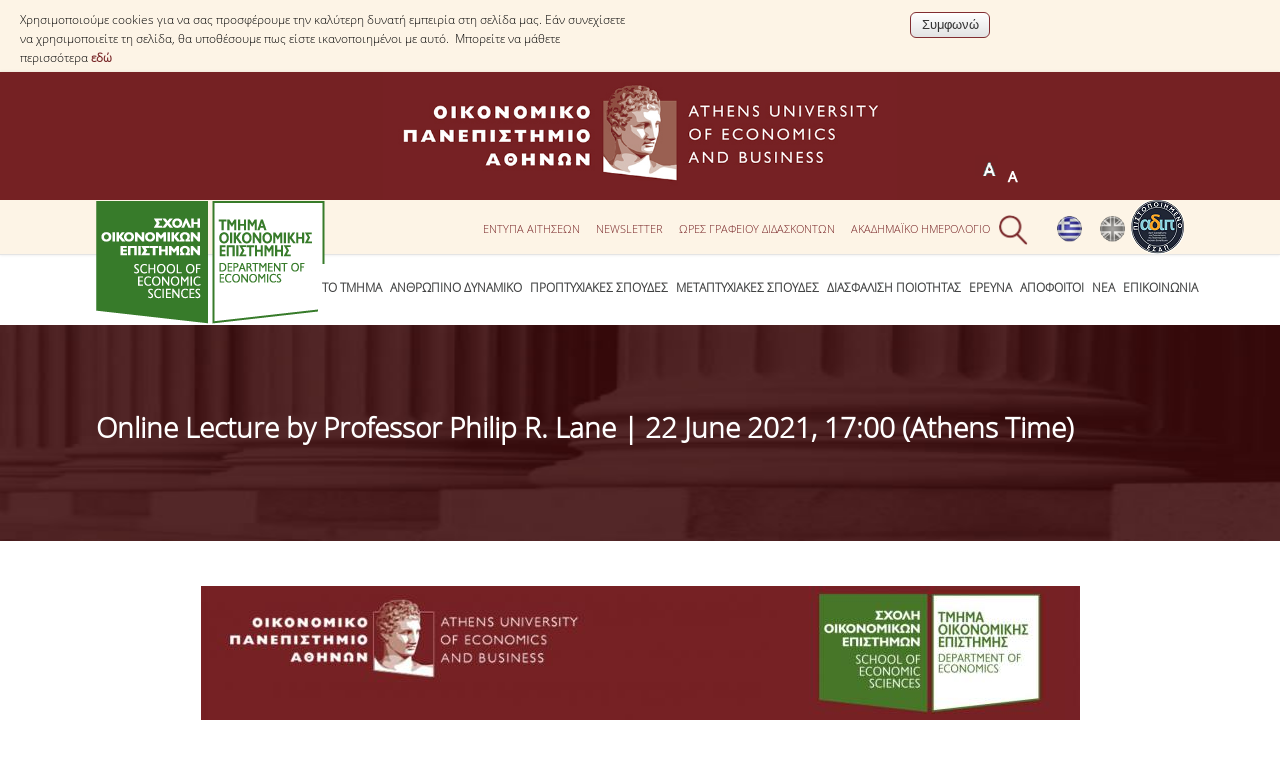

--- FILE ---
content_type: text/html; charset=utf-8
request_url: https://dept.aueb.gr/el/node/23423
body_size: 13797
content:
<!DOCTYPE html>
<html lang="el" dir="ltr">
<head>
<meta http-equiv="Content-Security-Policy" content="upgrade-insecure-requests"> 
<meta charset="utf-8" />
<meta name="viewport" content="width=device-width, initial-scale=1, maximum-scale=10" />
<link rel="shortcut icon" href="https://www.dept.aueb.gr/sites/all/themes/econ_theme/favicon.ico" type="image/vnd.microsoft.icon" />
<meta name="description" content="Live streaming will be available on: https://www.youtube.com/watch?v=u9ihmLZbbNA" />
<meta name="generator" content="Drupal 7 (http://drupal.org)" />
<link rel="canonical" href="https://www.dept.aueb.gr/el/node/23423" />
<link rel="shortlink" href="https://www.dept.aueb.gr/el/node/23423" />
<title>Online Lecture by Professor Philip R. Lane | 22 June 2021, 17:00 (Athens Time) | Οικονομικό Πανεπιστήμιο Αθηνών</title>
<link type="text/css" rel="stylesheet" href="https://www.dept.aueb.gr/sites/default/files/css/css_xE-rWrJf-fncB6ztZfd2huxqgxu4WO-qwma6Xer30m4.css" media="all" />
<link type="text/css" rel="stylesheet" href="https://www.dept.aueb.gr/sites/default/files/css/css_5JyD8VdL98xXgt3T-NxjxhwK4KMq2LvetAK3yozu51o.css" media="all" />
<link type="text/css" rel="stylesheet" href="https://www.dept.aueb.gr/sites/default/files/css/css_R-jk_FQac0DrqwM-zCS7zfBIQXPRKEjqK2UMq8h8faw.css" media="all" />
<link type="text/css" rel="stylesheet" href="https://www.dept.aueb.gr/sites/default/files/css/css_NhI1zwBHzmrdYgVNuaJMPndbNoehh58_N5x4JkVgUMo.css" media="all" />
<link type="text/css" rel="stylesheet" href="https://cdnjs.cloudflare.com/ajax/libs/font-awesome/4.4.0/css/font-awesome.min.css" media="all" />
<link type="text/css" rel="stylesheet" href="https://www.dept.aueb.gr/sites/default/files/css/css_NBoTMrOmgt_B_nTN3ei9WBN72uyrSYPS0Jq8xgMyn3A.css" media="all" />
<link type="text/css" rel="stylesheet" href="https://www.dept.aueb.gr/sites/default/files/css/css_Zr9fZnrkiVYrPf5dKaQI6IBraVkAhQDwTYiDMPFgSaw.css" media="all" />
<link type="text/css" rel="stylesheet" href="https://www.dept.aueb.gr/sites/default/files/css/css_x5owOZaCGw7XRtLVRnem8PRmeEJ4xltGCfEi2NvVmoA.css" media="all" />

<!--[if lt IE 9]><script src="/sites/all/themes/cs_theme/js/html5.js"></script><![endif]-->
</head>
<body class="html not-front not-logged-in no-sidebars page-node page-node- page-node-23423 node-type-news-econ i18n-el">
  <div id="cookie-compliance" class="cookie-compliance clearfix">
  <div class="cookie-compliance__inner">
    <div class="cookie-compliance__text">
          <p>Χρησιμοποιούμε cookies για να σας προσφέρουμε την καλύτερη δυνατή εμπειρία στη σελίδα μας. Εάν συνεχίσετε να χρησιμοποιείτε τη σελίδα, θα υποθέσουμε πως είστε ικανοποιημένοι με αυτό.&nbsp;

Μπορείτε να μάθετε περισσότερα&nbsp;<a href="https://www.aueb.gr/el/content/politiki-cookies" target="_blank">εδώ</a>
</p>
        </div>
          <form action="/el/node/23423" method="post" id="simple-cookie-compliance-dismiss-form" accept-charset="UTF-8"><div><input class="cookie-compliance__button form-submit" type="submit" id="edit-submit" name="op" value="Συμφωνώ" /><input type="hidden" name="form_build_id" value="form-LY-So6hvT-OQ8EA016ckwqwaRlcSV5AHkASy-yS_F_k" />
<input type="hidden" name="form_id" value="simple_cookie_compliance_dismiss_form" />
</div></form>      </div>
</div>

<noscript>
  <div class="cookie-compliance clearfix">
    <div class="cookie-compliance__inner">
      <div class="cookie-compliance__text">
              <p>Χρησιμοποιούμε cookies για να σας προσφέρουμε την καλύτερη δυνατή εμπειρία στη σελίδα μας. Εάν συνεχίσετε να χρησιμοποιείτε τη σελίδα, θα υποθέσουμε πως είστε ικανοποιημένοι με αυτό.&nbsp;

Μπορείτε να μάθετε περισσότερα&nbsp;<a href="https://www.aueb.gr/el/content/politiki-cookies" target="_blank">εδώ</a>
</p>
            </div>
              <form action="/el/node/23423" method="post" id="simple-cookie-compliance-dismiss-form" accept-charset="UTF-8"><div></div></form>          </div>
  </div>
</noscript>
  
<div id="wrap">
  <div id="header-wrap" class="clr fixed-header">

     <div id="logotop"><a href="https://www.aueb.gr" title="Αρχική"><img src="/sites/default/files/logo_top.jpg"; ></a></div>

  <div id="top" class="clr container">
  <div class="region region-top">
  <div id="block-block-174" class="block block-block">

      
  <div class="content">
    <div><img alt="" src="https://www.dept.aueb.gr/sites/default/files/esdp_logo_top.png" style="width: 53px; height: 54px;" /></div>
  </div>
  
</div> <!-- /.block -->
<div id="block-locale-language" class="block block-locale">

      
  <div class="content">
    <ul class="language-switcher-locale-url"><li class="el first active"><a href="/el/node/23423" class="language-link active" xml:lang="el"><img class="language-icon" src="https://www.dept.aueb.gr/sites/default/files/langicons/el.png" width="25" height="26" alt="Ελληνικά" title="Ελληνικά" /></a></li>
<li class="en last"><a href="/en/econ/news/online-lecture-professor-philip-r-lane-22-june-2021-1700-athens-time" class="language-link" xml:lang="en"><img class="language-icon" src="https://www.dept.aueb.gr/sites/default/files/langicons/en.png" width="25" height="26" alt="English" title="English" /></a></li>
</ul>  </div>
  
</div> <!-- /.block -->
<div id="block-text-resize-0" class="block block-text-resize restxt">

      
  <div class="content">
    <a href="javascript:;" class="changer" id="text_resize_decrease"><sup>-</sup>A</a> <a href="javascript:;" class="changer" id="text_resize_increase"><sup>+</sup>A</a><div id="text_resize_clear"></div>  </div>
  
</div> <!-- /.block -->
<div id="block-menu-menu-top-econ" class="block block-menu tmenu">

      
  <div class="content">
    <ul class="menu"><li class="first leaf"><a href="/el/econ/content/%CE%B5%CE%BD%CF%84%CF%85%CF%80%CE%B1-%CE%B1%CE%B9%CF%84%CE%B7%CF%83%CE%B5%CF%89%CE%BD">ΕΝΤΥΠΑ ΑΙΤΗΣΕΩΝ</a></li>
<li class="leaf"><a href="https://www.dept.aueb.gr/el/econ/content/newsletter-spring-2025" title="">Newsletter</a></li>
<li class="leaf"><a href="https://www.dept.aueb.gr/el/node/19312/" title="">Ώρες Γραφείου Διδασκόντων</a></li>
<li class="last leaf"><a href="https://www.dept.aueb.gr/sites/default/files/econ/Akadimaiko%20Hmerologio%202025-2026.pdf" target="_blank" title="">Ακαδημαϊκό Ημερολόγιο</a></li>
</ul>  </div>
  
</div> <!-- /.block -->
<div id="block-block-15" class="block block-block">

      
  <div class="content">
    <div class="searchb" style="height:54px;position:relative; left:auto; top:3px;"><img alt="" class="searchico" src="https://www.dept.aueb.gr/sites/default/files/searchico.png" style="position:relative;" /><img alt="" class="searchicox" src="https://www.dept.aueb.gr/sites/default/files/searchicox.png" style="position:relative; display:none;" /></div>
  </div>
  
</div> <!-- /.block -->
</div>
 <!-- /.region -->
  </div></div></div> <!-- /.section, /#sidebar-first -->

 
    <header id="header" class="site-header clr container" >

           <div id="logo" class="clr">
	  <a href="/el/econ"> <img src=https://www.dept.aueb.gr/schools_department_photos/econ.png style="width:auto; height:124px" alt="Αρχική" />
        </a> 
 	  </div>
		
      <div id="sidr-close"><a href="#sidr-close" class="toggle-sidr-close"></a></div>

      <div id="site-navigation-wrap" >
        <a href="#sidr-main" id="navigation-toggle"><span class="fa fa-bars"></span>Menu</a>
       <nav id="site-navigation" class="navigation main-navigation clr" role="navigation" >
          <div id="main-menu" class="menu-main-container">
<div  class="tb-megamenu tb-megamenu-menu-menu-econ" role="navigation" aria-label="Main navigation">
      <button data-target=".nav-collapse" data-toggle="collapse" class="btn btn-navbar tb-megamenu-button" type="button">
      <i class="fa fa-reorder"></i>
    </button>
    <div class="nav-collapse  always-show">
    <ul  class="tb-megamenu-nav nav level-0 items-17">
    <li  data-id="1291" data-level="1" data-type="menu_item" data-class="" data-xicon="" data-caption="" data-alignsub="" data-group="0" data-hidewcol="0" data-hidesub="0" class="tb-megamenu-item level-1 mega dropdown">
          <a href="/el/econ/content/%CF%84%CE%BF-t%CE%BC%CE%AE%CE%BC%CE%B1"  class="dropdown-toggle">
                Το Tμήμα                      </a>
        <div  data-class="" data-width="" class="tb-megamenu-submenu dropdown-menu mega-dropdown-menu nav-child">
  <div class="mega-dropdown-inner">
    <div  class="tb-megamenu-row row-fluid">
  <div  data-class="" data-width="12" data-hidewcol="0" id="tb-megamenu-column-1" class="tb-megamenu-column span12  mega-col-nav">
  <div class="tb-megamenu-column-inner mega-inner clearfix">
        <ul  class="tb-megamenu-subnav mega-nav level-1 items-3">
    <li  data-id="9778" data-level="2" data-type="menu_item" data-class="" data-xicon="" data-caption="" data-alignsub="" data-group="0" data-hidewcol="0" data-hidesub="0" class="tb-megamenu-item level-2 mega">
          <a href="/el/economincs-overview-el" >
                Με μία ματιά                      </a>
          </li>

  <li  data-id="1294" data-level="2" data-type="menu_item" data-class="" data-xicon="" data-caption="" data-alignsub="" data-group="0" data-hidewcol="0" data-hidesub="0" class="tb-megamenu-item level-2 mega">
          <a href="/el/econ/content/%CE%B4%CE%B9%CE%BF%CE%AF%CE%BA%CE%B7%CF%83%CE%B7-%CF%84%CE%BF%CF%85-%CF%84%CE%BC%CE%AE%CE%BC%CE%B1%CF%84%CE%BF%CF%82" >
                Διοίκηση του Τμήματος                      </a>
          </li>

  <li  data-id="1293" data-level="2" data-type="menu_item" data-class="" data-xicon="" data-caption="" data-alignsub="" data-group="0" data-hidewcol="0" data-hidesub="0" class="tb-megamenu-item level-2 mega">
          <a href="/el/econ/content/%CE%B3%CE%B9%CE%B1-%CE%BC%CE%B1%CE%B8%CE%B7%CF%84%CE%AD%CF%82-%CE%B3-%CE%BB%CF%85%CE%BA%CE%B5%CE%AF%CE%BF%CF%85" >
                Για Μαθητές Γ&#039; Λυκείου                      </a>
          </li>
</ul>
  </div>
</div>
</div>
  </div>
</div>
  </li>

  <li  data-id="1297" data-level="1" data-type="menu_item" data-class="" data-xicon="" data-caption="" data-alignsub="" data-group="0" data-hidewcol="0" data-hidesub="0" class="tb-megamenu-item level-1 mega dropdown">
          <a href="#" class="tb_nolink ">
                Ανθρώπινο Δυναμικό      </a>
        <div  data-class="" data-width="" class="tb-megamenu-submenu dropdown-menu mega-dropdown-menu nav-child">
  <div class="mega-dropdown-inner">
    <div  class="tb-megamenu-row row-fluid">
  <div  data-class="" data-width="12" data-hidewcol="0" id="tb-megamenu-column-3" class="tb-megamenu-column span12  mega-col-nav">
  <div class="tb-megamenu-column-inner mega-inner clearfix">
        <ul  class="tb-megamenu-subnav mega-nav level-1 items-7">
    <li  data-id="1298" data-level="2" data-type="menu_item" data-class="" data-xicon="" data-caption="" data-alignsub="" data-group="0" data-hidewcol="0" data-hidesub="0" class="tb-megamenu-item level-2 mega">
          <a href="/el/econ/econ_dep"  title="Μέλη ΔΕΠ">
                Μέλη ΔΕΠ                      </a>
          </li>

  <li  data-id="14258" data-level="2" data-type="menu_item" data-class="" data-xicon="" data-caption="" data-alignsub="" data-group="0" data-hidewcol="0" data-hidesub="0" class="tb-megamenu-item level-2 mega">
          <a href="https://www.dept.aueb.gr/el/econ_retired"  title="Αφυπηρετήσαντα Μέλη ΔΕΠ">
                Αφυπηρετήσαντα Μέλη ΔΕΠ                      </a>
          </li>

  <li  data-id="1300" data-level="2" data-type="menu_item" data-class="" data-xicon="" data-caption="" data-alignsub="" data-group="0" data-hidewcol="0" data-hidesub="0" class="tb-megamenu-item level-2 mega">
          <a href="/el/econ-epitimoi"  title="Επίτιμοι Διδάκτορες">
                Επίτιμοι Διδάκτορες                      </a>
          </li>

  <li  data-id="15075" data-level="2" data-type="menu_item" data-class="" data-xicon="" data-caption="" data-alignsub="" data-group="0" data-hidewcol="0" data-hidesub="0" class="tb-megamenu-item level-2 mega">
          <a href="/el/econ/content/%CE%BC%CE%B5%CF%84%CE%B1%CE%B4%CE%B9%CE%B4%CE%AC%CE%BA%CF%84%CE%BF%CF%81%CE%B5%CF%82" >
                Μεταδιδάκτορες                      </a>
          </li>

  <li  data-id="9290" data-level="2" data-type="menu_item" data-class="" data-xicon="" data-caption="" data-alignsub="" data-group="0" data-hidewcol="0" data-hidesub="0" class="tb-megamenu-item level-2 mega dropdown-submenu">
          <a href="#" class="tb_nolink ">
                Ειδικό Προσωπικό      </a>
        <div  data-class="" data-width="" class="tb-megamenu-submenu dropdown-menu mega-dropdown-menu nav-child">
  <div class="mega-dropdown-inner">
    <div  class="tb-megamenu-row row-fluid">
  <div  data-class="" data-width="12" data-hidewcol="0" id="tb-megamenu-column-2" class="tb-megamenu-column span12  mega-col-nav">
  <div class="tb-megamenu-column-inner mega-inner clearfix">
        <ul  class="tb-megamenu-subnav mega-nav level-2 items-5">
    <li  data-id="9292" data-level="3" data-type="menu_item" data-class="" data-xicon="" data-caption="" data-alignsub="" data-group="0" data-hidewcol="0" data-hidesub="0" class="tb-megamenu-item level-3 mega">
          <a href="/el/econ/content/%CE%B1%CE%BA%CE%B1%CE%B4%CE%B7%CE%BC%CE%B1%CF%8A%CE%BA%CE%BF%CE%AF-%CF%85%CF%80%CF%8C%CF%84%CF%81%CE%BF%CF%86%CE%BF%CE%B9" >
                Ακαδημαϊκοί Υπότροφοι                      </a>
          </li>

  <li  data-id="9297" data-level="3" data-type="menu_item" data-class="" data-xicon="" data-caption="" data-alignsub="" data-group="0" data-hidewcol="0" data-hidesub="0" class="tb-megamenu-item level-3 mega">
          <a href="/el/econ/content/%CE%B5%CE%BD%CF%84%CE%B5%CF%84%CE%B1%CE%BB%CE%BC%CE%AD%CE%BD%CE%BF%CE%B9-%CE%B4%CE%B9%CE%B4%CE%AC%CF%83%CE%BA%CE%BF%CE%BD%CF%84%CE%B5%CF%82" >
                Εντεταλμένοι Διδάσκοντες                      </a>
          </li>

  <li  data-id="9291" data-level="3" data-type="menu_item" data-class="" data-xicon="" data-caption="" data-alignsub="" data-group="0" data-hidewcol="0" data-hidesub="0" class="tb-megamenu-item level-3 mega">
          <a href="/el/econ-edip"  title="E.ΔΙ.Π.">
                E.ΔΙ.Π.                      </a>
          </li>

  <li  data-id="1299" data-level="3" data-type="menu_item" data-class="" data-xicon="" data-caption="" data-alignsub="" data-group="0" data-hidewcol="0" data-hidesub="0" class="tb-megamenu-item level-3 mega">
          <a href="/el/econ/content/%CE%B5%CF%80%CE%B9%CF%83%CF%84%CE%B7%CE%BC%CE%BF%CE%BD%CE%B9%CE%BA%CE%BF%CE%AF-%CF%83%CF%85%CE%BD%CE%B5%CF%81%CE%B3%CE%AC%CF%84%CE%B5%CF%82" >
                Επιστημονικοί Συνεργάτες                      </a>
          </li>

  <li  data-id="1301" data-level="3" data-type="menu_item" data-class="" data-xicon="" data-caption="" data-alignsub="" data-group="0" data-hidewcol="0" data-hidesub="0" class="tb-megamenu-item level-3 mega">
          <a href="/el/econ-etep"  title="Ε.Τ.Ε.Π">
                Ε.Τ.Ε.Π                      </a>
          </li>
</ul>
  </div>
</div>
</div>
  </div>
</div>
  </li>

  <li  data-id="1604" data-level="2" data-type="menu_item" data-class="" data-xicon="" data-caption="" data-alignsub="" data-group="0" data-hidewcol="0" data-hidesub="0" class="tb-megamenu-item level-2 mega">
          <a href="/el/econ/content/%CE%B4%CE%B9%CE%BF%CE%B9%CE%BA%CE%B7%CF%84%CE%B9%CE%BA%CF%8C-%CF%80%CF%81%CE%BF%CF%83%CF%89%CF%80%CE%B9%CE%BA%CF%8C" >
                Διοικητικό Προσωπικό                      </a>
          </li>

  <li  data-id="14196" data-level="2" data-type="menu_item" data-class="" data-xicon="" data-caption="" data-alignsub="" data-group="0" data-hidewcol="0" data-hidesub="0" class="tb-megamenu-item level-2 mega">
          <a href="/el/econ/content/%CE%BC%CE%B7%CF%84%CF%81%CF%8E%CE%B1-%CE%B5%CF%83%CF%89%CF%84%CE%B5%CF%81%CE%B9%CE%BA%CF%8E%CE%BD-%CE%BA%CE%B1%CE%B9-%CE%B5%CE%BE%CF%89%CF%84%CE%B5%CF%81%CE%B9%CE%BA%CF%8E%CE%BD-%CE%BC%CE%B5%CE%BB%CF%8E%CE%BD" >
                Μητρώα                      </a>
          </li>
</ul>
  </div>
</div>
</div>
  </div>
</div>
  </li>

  <li  data-id="1303" data-level="1" data-type="menu_item" data-class="" data-xicon="" data-caption="" data-alignsub="" data-group="0" data-hidewcol="0" data-hidesub="0" class="tb-megamenu-item level-1 mega dropdown">
          <a href="/el/econ/content/%CF%80%CF%81%CF%8C%CE%B3%CF%81%CE%B1%CE%BC%CE%BC%CE%B1-%CE%BA%CE%B1%CE%B9-%CE%BA%CE%B1%CF%84%CE%B5%CF%85%CE%B8%CF%8D%CE%BD%CF%83%CE%B5%CE%B9%CF%82-%CF%83%CF%80%CE%BF%CF%85%CE%B4%CF%8E%CE%BD-0"  class="dropdown-toggle">
                Προπτυχιακές Σπουδές                      </a>
        <div  data-class="" data-width="" class="tb-megamenu-submenu dropdown-menu mega-dropdown-menu nav-child">
  <div class="mega-dropdown-inner">
    <div  class="tb-megamenu-row row-fluid">
  <div  data-class="" data-width="12" data-hidewcol="0" id="tb-megamenu-column-5" class="tb-megamenu-column span12  mega-col-nav">
  <div class="tb-megamenu-column-inner mega-inner clearfix">
        <ul  class="tb-megamenu-subnav mega-nav level-1 items-9">
    <li  data-id="15393" data-level="2" data-type="menu_item" data-class="" data-xicon="" data-caption="" data-alignsub="" data-group="0" data-hidewcol="0" data-hidesub="0" class="tb-megamenu-item level-2 mega">
          <a href="https://www.dept.aueb.gr/sites/default/files/econ/%CE%9F%CE%B4%CE%B7%CE%B3%CF%8C%CF%82%20%CE%A3%CF%80%CE%BF%CF%85%CE%B4%CF%8E%CE%BD%20%CE%9F%CE%99%CE%9A_2024-25_%CE%95%CE%9B%CE%9BHNIKA_2.pdf"  title="ΟΔΗΓΟΣ ΣΠΟΥΔΩΝ ">
                ΟΔΗΓΟΣ ΣΠΟΥΔΩΝ                       </a>
          </li>

  <li  data-id="1308" data-level="2" data-type="menu_item" data-class="" data-xicon="" data-caption="" data-alignsub="" data-group="0" data-hidewcol="0" data-hidesub="0" class="tb-megamenu-item level-2 mega">
          <a href="/el/econ/content/%CF%80%CF%81%CF%8C%CE%B3%CF%81%CE%B1%CE%BC%CE%BC%CE%B1-%CE%BA%CE%B1%CE%B9-%CE%BA%CE%B1%CF%84%CE%B5%CF%85%CE%B8%CF%8D%CE%BD%CF%83%CE%B5%CE%B9%CF%82-%CF%83%CF%80%CE%BF%CF%85%CE%B4%CF%8E%CE%BD-0" >
                Πρόγραμμα και Κατευθύνσεις Σπουδών                      </a>
          </li>

  <li  data-id="1306" data-level="2" data-type="menu_item" data-class="" data-xicon="" data-caption="" data-alignsub="" data-group="0" data-hidewcol="0" data-hidesub="0" class="tb-megamenu-item level-2 mega">
          <a href="/el/econ_courses"  title="Μαθήματα Προγράμματος Σπουδών">
                Μαθήματα Προγράμματος Σπουδών                      </a>
          </li>

  <li  data-id="9686" data-level="2" data-type="menu_item" data-class="" data-xicon="" data-caption="" data-alignsub="" data-group="0" data-hidewcol="0" data-hidesub="0" class="tb-megamenu-item level-2 mega">
          <a href="/el/econ/content/%CE%BC%CE%B1%CE%B8%CE%AE%CE%BC%CE%B1%CF%84%CE%B1-%CE%B5%CE%BB%CE%B5%CF%8D%CE%B8%CE%B5%CF%81%CE%B7%CF%82-%CE%B5%CF%80%CE%B9%CE%BB%CE%BF%CE%B3%CE%AE%CF%82-%CE%B1%CF%80%CF%8C-%CE%AC%CE%BB%CE%BB%CE%B1-%CF%84%CE%BC%CE%AE%CE%BC%CE%B1%CF%84%CE%B1" >
                Μαθήματα Ελεύθερης Επιλογής από άλλα Τμήματα                      </a>
          </li>

  <li  data-id="1304" data-level="2" data-type="menu_item" data-class="" data-xicon="" data-caption="" data-alignsub="" data-group="0" data-hidewcol="0" data-hidesub="0" class="tb-megamenu-item level-2 mega">
          <a href="/el/econ/content/%CE%B4%CE%B7%CE%BB%CF%8E%CF%83%CE%B5%CE%B9%CF%82-%CE%BC%CE%B1%CE%B8%CE%B7%CE%BC%CE%AC%CF%84%CF%89%CE%BD" >
                Δηλώσεις Μαθημάτων                      </a>
          </li>

  <li  data-id="1302" data-level="2" data-type="menu_item" data-class="" data-xicon="" data-caption="" data-alignsub="" data-group="0" data-hidewcol="0" data-hidesub="0" class="tb-megamenu-item level-2 mega">
          <a href="/el/econ/content/erasmus" >
                Πρόγραμμα Erasmus+                      </a>
          </li>

  <li  data-id="9578" data-level="2" data-type="menu_item" data-class="" data-xicon="" data-caption="" data-alignsub="" data-group="0" data-hidewcol="0" data-hidesub="0" class="tb-megamenu-item level-2 mega dropdown-submenu">
          <a href="#" class="tb_nolink ">
                Πρακτική Άσκηση      </a>
        <div  data-class="" data-width="" class="tb-megamenu-submenu dropdown-menu mega-dropdown-menu nav-child">
  <div class="mega-dropdown-inner">
    <div  class="tb-megamenu-row row-fluid">
  <div  data-class="" data-width="12" data-hidewcol="0" id="tb-megamenu-column-4" class="tb-megamenu-column span12  mega-col-nav">
  <div class="tb-megamenu-column-inner mega-inner clearfix">
        <ul  class="tb-megamenu-subnav mega-nav level-2 items-2">
    <li  data-id="9577" data-level="3" data-type="menu_item" data-class="" data-xicon="" data-caption="" data-alignsub="" data-group="0" data-hidewcol="0" data-hidesub="0" class="tb-megamenu-item level-3 mega">
          <a href="/el/econ/content/%CF%80%CF%81%CE%B1%CE%BA%CF%84%CE%B9%CE%BA%CE%AE-%CE%AC%CF%83%CE%BA%CE%B7%CF%83%CE%B7" >
                Γενικές Πληροφορίες                      </a>
          </li>

  <li  data-id="9579" data-level="3" data-type="menu_item" data-class="" data-xicon="" data-caption="" data-alignsub="" data-group="0" data-hidewcol="0" data-hidesub="0" class="tb-megamenu-item level-3 mega">
          <a href="/el/econ/content/%CE%B1%CE%BD%CE%B1%CE%BA%CE%BF%CE%B9%CE%BD%CF%8E%CF%83%CE%B5%CE%B9%CF%82-%CF%80%CF%81%CE%B1%CE%BA%CF%84%CE%B9%CE%BA%CE%AE%CF%82-%CE%AC%CF%83%CE%BA%CE%B7%CF%83%CE%B7%CF%82" >
                Ανακοινώσεις Πρακτικής Άσκησης                      </a>
          </li>
</ul>
  </div>
</div>
</div>
  </div>
</div>
  </li>

  <li  data-id="15633" data-level="2" data-type="menu_item" data-class="" data-xicon="" data-caption="" data-alignsub="" data-group="0" data-hidewcol="0" data-hidesub="0" class="tb-megamenu-item level-2 mega">
          <a href="/el/econ/content/%CE%BA%CE%B1%CE%B8%CE%B7%CE%B3%CE%B7%CF%84%CE%B5%CF%83-%CF%83%CF%85%CE%BC%CE%B2%CE%BF%CF%85%CE%BB%CE%BF%CE%B9-%CF%83%CF%80%CE%BF%CF%85%CE%B4%CF%89%CE%BD" >
                ΚΑΘΗΓΗΤΕΣ-ΣΥΜΒΟΥΛΟΙ ΣΠΟΥΔΩΝ                      </a>
          </li>

  <li  data-id="15634" data-level="2" data-type="menu_item" data-class="" data-xicon="" data-caption="" data-alignsub="" data-group="0" data-hidewcol="0" data-hidesub="0" class="tb-megamenu-item level-2 mega">
          <a href="/el/econ/content/%CE%B4%CE%B9%CE%B1%CE%B4%CE%B9%CE%BA%CE%B1%CF%83%CE%B9%CE%B1-%CF%80%CE%B1%CF%81%CE%B1%CF%80%CE%BF%CE%BD%CF%89%CE%BD-%CF%86%CE%BF%CE%B9%CF%84%CE%B7%CF%84%CF%89%CE%BD" >
                ΔΙΑΔΙΚΑΣΙΑ ΠΑΡΑΠΟΝΩΝ ΦΟΙΤΗΤΩΝ                      </a>
          </li>
</ul>
  </div>
</div>
</div>
  </div>
</div>
  </li>

  <li  data-id="1309" data-level="1" data-type="menu_item" data-class="" data-xicon="" data-caption="" data-alignsub="" data-group="0" data-hidewcol="0" data-hidesub="0" class="tb-megamenu-item level-1 mega dropdown">
          <a href="#" class="tb_nolink ">
                Μεταπτυχιακές Σπουδές      </a>
        <div  data-class="" data-width="" class="tb-megamenu-submenu dropdown-menu mega-dropdown-menu nav-child">
  <div class="mega-dropdown-inner">
    <div  class="tb-megamenu-row row-fluid">
  <div  data-class="" data-width="12" data-hidewcol="0" id="tb-megamenu-column-6" class="tb-megamenu-column span12  mega-col-nav">
  <div class="tb-megamenu-column-inner mega-inner clearfix">
        <ul  class="tb-megamenu-subnav mega-nav level-1 items-3">
    <li  data-id="3940" data-level="2" data-type="menu_item" data-class="" data-xicon="" data-caption="" data-alignsub="" data-group="0" data-hidewcol="0" data-hidesub="0" class="tb-megamenu-item level-2 mega">
          <a href="/el/econ/content/%CE%BC%CE%B5%CF%84%CE%B1%CF%80%CF%84%CF%85%CF%87%CE%B9%CE%B1%CE%BA%CE%AC-%CF%80%CF%81%CE%BF%CE%B3%CF%81%CE%AC%CE%BC%CE%BC%CE%B1%CF%84%CE%B1-%CF%80%CE%BB%CE%AE%CF%81%CE%BF%CF%85%CF%82-%CF%86%CE%BF%CE%AF%CF%84%CE%B7%CF%83%CE%B7%CF%82"  target="_blank" title="Πλήρους Φοίτησης">
                Πλήρους Φοίτησης                      </a>
          </li>

  <li  data-id="3943" data-level="2" data-type="menu_item" data-class="" data-xicon="" data-caption="" data-alignsub="" data-group="0" data-hidewcol="0" data-hidesub="0" class="tb-megamenu-item level-2 mega">
          <a href="/el/econ/content/%CE%BC%CE%B5%CF%84%CE%B1%CF%80%CF%84%CF%85%CF%87%CE%B9%CE%B1%CE%BA%CE%AC-%CF%80%CF%81%CE%BF%CE%B3%CF%81%CE%AC%CE%BC%CE%BC%CE%B1%CF%84%CE%B1-%CE%BC%CE%B5%CF%81%CE%B9%CE%BA%CE%AE%CF%82-%CF%86%CE%BF%CE%AF%CF%84%CE%B7%CF%83%CE%B7%CF%82" >
                Μερικής Φοίτησης                      </a>
          </li>

  <li  data-id="3944" data-level="2" data-type="menu_item" data-class="" data-xicon="" data-caption="" data-alignsub="" data-group="0" data-hidewcol="0" data-hidesub="0" class="tb-megamenu-item level-2 mega">
          <a href="/el/econ/content/doctoral-program"  target="_blank" title="Διδακτορικό Πρόγραμμα">
                Διδακτορικό Πρόγραμμα                      </a>
          </li>
</ul>
  </div>
</div>
</div>
  </div>
</div>
  </li>

  <li  data-id="14716" data-level="1" data-type="menu_item" data-class="" data-xicon="" data-caption="" data-alignsub="" data-group="0" data-hidewcol="0" data-hidesub="0" class="tb-megamenu-item level-1 mega dropdown">
          <a href="#" class="tb_nolink ">
                ΔΙΑΣΦΑΛΙΣΗ ΠΟΙΟΤΗΤΑΣ      </a>
        <div  data-class="" data-width="" class="tb-megamenu-submenu dropdown-menu mega-dropdown-menu nav-child">
  <div class="mega-dropdown-inner">
    <div  class="tb-megamenu-row row-fluid">
  <div  data-class="" data-width="12" data-hidewcol="0" id="tb-megamenu-column-8" class="tb-megamenu-column span12  mega-col-nav">
  <div class="tb-megamenu-column-inner mega-inner clearfix">
        <ul  class="tb-megamenu-subnav mega-nav level-1 items-6">
    <li  data-id="14717" data-level="2" data-type="menu_item" data-class="" data-xicon="" data-caption="" data-alignsub="" data-group="0" data-hidewcol="0" data-hidesub="0" class="tb-megamenu-item level-2 mega">
          <a href="/el/econ/content/%CF%80%CE%BF%CE%BB%CE%B9%CF%84%CE%B9%CE%BA%CE%AE-%CF%80%CE%BF%CE%B9%CF%8C%CF%84%CE%B7%CF%84%CE%B1%CF%82" >
                Πολιτική Ποιότητας                      </a>
          </li>

  <li  data-id="15395" data-level="2" data-type="menu_item" data-class="" data-xicon="" data-caption="" data-alignsub="" data-group="0" data-hidewcol="0" data-hidesub="0" class="tb-megamenu-item level-2 mega">
          <a href="/el/econ/content/%CF%83%CF%84%CF%81%CE%B1%CF%84%CE%B7%CE%B3%CE%B9%CE%BA%CE%B7-%CF%80%CF%81%CE%BF%CF%80%CF%84%CF%85%CF%87%CE%B9%CE%B1%CE%BA%CE%BF%CF%85-%CF%80%CF%81%CE%BF%CE%B3%CF%81%CE%B1%CE%BC%CE%BC%CE%B1%CF%84%CE%BF%CF%83-%CF%84%CE%BC%CE%B7%CE%BC%CE%B1%CF%84%CE%BF%CF%83" >
                ΣΤΡΑΤΗΓΙΚΗ ΠΡΟΠΤΥΧΙΑΚΟΥ ΠΡΟΓΡΑΜΜΑΤΟΣ ΤΜΗΜΑΤΟΣ                      </a>
          </li>

  <li  data-id="14718" data-level="2" data-type="menu_item" data-class="" data-xicon="" data-caption="" data-alignsub="" data-group="0" data-hidewcol="0" data-hidesub="0" class="tb-megamenu-item level-2 mega">
          <a href="/el/econ/content/%CE%B4%CE%B5%CE%B4%CE%BF%CE%BC%CE%AD%CE%BD%CE%B1-%CF%80%CE%BF%CE%B9%CF%8C%CF%84%CE%B7%CF%84%CE%B1%CF%82" >
                Δεδομένα Ποιότητας                      </a>
          </li>

  <li  data-id="15801" data-level="2" data-type="menu_item" data-class="" data-xicon="" data-caption="" data-alignsub="" data-group="0" data-hidewcol="0" data-hidesub="0" class="tb-megamenu-item level-2 mega">
          <a href="/el/econ/content/%CF%80%CE%B9%CF%83%CF%84%CE%BF%CF%80%CE%BF%CE%AF%CE%B7%CF%83%CE%B7-%CF%80%CF%80%CF%83-%CF%84%CE%BC%CE%AE%CE%BC%CE%B1%CF%84%CE%BF%CF%82" >
                ΠΙΣΤΟΠΟΙΗΣΗ                      </a>
          </li>

  <li  data-id="14719" data-level="2" data-type="menu_item" data-class="" data-xicon="" data-caption="" data-alignsub="" data-group="0" data-hidewcol="0" data-hidesub="0" class="tb-megamenu-item level-2 mega dropdown-submenu">
          <a href="/el/econ/content/%CE%B1%CE%BE%CE%B9%CE%BF%CE%BB%CF%8C%CE%B3%CE%B7%CF%83%CE%B7"  class="dropdown-toggle">
                Αξιολόγηση                      </a>
        <div  data-class="" data-width="" class="tb-megamenu-submenu dropdown-menu mega-dropdown-menu nav-child">
  <div class="mega-dropdown-inner">
    <div  class="tb-megamenu-row row-fluid">
  <div  data-class="" data-width="12" data-hidewcol="0" id="tb-megamenu-column-7" class="tb-megamenu-column span12  mega-col-nav">
  <div class="tb-megamenu-column-inner mega-inner clearfix">
        <ul  class="tb-megamenu-subnav mega-nav level-2 items-3">
    <li  data-id="14720" data-level="3" data-type="menu_item" data-class="" data-xicon="" data-caption="" data-alignsub="" data-group="0" data-hidewcol="0" data-hidesub="0" class="tb-megamenu-item level-3 mega">
          <a href="/el/econ/content/%CE%B1%CF%80%CF%8C-%CF%80%CF%81%CE%BF%CF%80%CF%84%CF%85%CF%87%CE%B9%CE%B1%CE%BA%CE%BF%CF%8D%CF%82-%CF%86%CE%BF%CE%B9%CF%84%CE%B7%CF%84%CE%AD%CF%82" >
                Από Προπτυχιακούς Φοιτητές                      </a>
          </li>

  <li  data-id="14721" data-level="3" data-type="menu_item" data-class="" data-xicon="" data-caption="" data-alignsub="" data-group="0" data-hidewcol="0" data-hidesub="0" class="tb-megamenu-item level-3 mega">
          <a href="/el/econ/content/%CE%B1%CF%80%CF%8C-%CF%84%CE%B5%CE%BB%CE%B5%CE%B9%CF%8C%CF%86%CE%BF%CE%B9%CF%84%CE%BF%CF%85%CF%82" >
                Από Τελειόφοιτους                      </a>
          </li>

  <li  data-id="14722" data-level="3" data-type="menu_item" data-class="" data-xicon="" data-caption="" data-alignsub="" data-group="0" data-hidewcol="0" data-hidesub="0" class="tb-megamenu-item level-3 mega">
          <a href="/el/econ/content/%CE%B5%CE%BA%CE%B8%CE%AD%CF%83%CE%B5%CE%B9%CF%82-%CE%B5%CE%BE%CF%89%CF%84%CE%B5%CF%81%CE%B9%CE%BA%CE%AE%CF%82-%CE%B1%CE%BE%CE%B9%CE%BF%CE%BB%CF%8C%CE%B3%CE%B7%CF%83%CE%B7%CF%82" >
                Εκθέσεις Εξωτερικής Αξιολόγησης                      </a>
          </li>
</ul>
  </div>
</div>
</div>
  </div>
</div>
  </li>

  <li  data-id="15987" data-level="2" data-type="menu_item" data-class="" data-xicon="" data-caption="" data-alignsub="" data-group="0" data-hidewcol="0" data-hidesub="0" class="tb-megamenu-item level-2 mega">
          <a href="https://www.aueb.gr/el/modip"  title="MΟ.ΔΙ.Π.">
                MΟ.ΔΙ.Π.                      </a>
          </li>
</ul>
  </div>
</div>
</div>
  </div>
</div>
  </li>

  <li  data-id="1313" data-level="1" data-type="menu_item" data-class="" data-xicon="" data-caption="" data-alignsub="" data-group="0" data-hidewcol="0" data-hidesub="0" class="tb-megamenu-item level-1 mega dropdown">
          <a href="#" class="tb_nolink ">
                Έρευνα      </a>
        <div  data-class="" data-width="" class="tb-megamenu-submenu dropdown-menu mega-dropdown-menu nav-child">
  <div class="mega-dropdown-inner">
    <div  class="tb-megamenu-row row-fluid">
  <div  data-class="" data-width="12" data-hidewcol="0" id="tb-megamenu-column-12" class="tb-megamenu-column span12  mega-col-nav">
  <div class="tb-megamenu-column-inner mega-inner clearfix">
        <ul  class="tb-megamenu-subnav mega-nav level-1 items-7">
    <li  data-id="14212" data-level="2" data-type="menu_item" data-class="" data-xicon="" data-caption="" data-alignsub="" data-group="0" data-hidewcol="0" data-hidesub="0" class="tb-megamenu-item level-2 mega">
          <a href="/el/econ/content/%CE%B5%CE%BA%CF%80%CE%B1%CE%B9%CE%B4%CE%B5%CF%85%CF%84%CE%B9%CE%BA%CE%B1-%CE%B5%CF%81%CE%B3%CE%B1%CF%83%CF%84%CE%B7%CF%81%CE%B9%CE%B1" >
                ΕΚΠΑΙΔΕΥΤΙΚΑ ΕΡΓΑΣΤΗΡΙΑ                      </a>
          </li>

  <li  data-id="1314" data-level="2" data-type="menu_item" data-class="" data-xicon="" data-caption="" data-alignsub="right" data-group="0" data-hidewcol="0" data-hidesub="0" class="tb-megamenu-item level-2 mega mega-align-right dropdown-submenu">
          <a href="#" class="tb_nolink ">
                Ερευνητικά εργαστήρια      </a>
        <div  data-class="" data-width="" class="tb-megamenu-submenu dropdown-menu mega-dropdown-menu nav-child">
  <div class="mega-dropdown-inner">
    <div  class="tb-megamenu-row row-fluid">
  <div  data-class="" data-width="12" data-hidewcol="0" id="tb-megamenu-column-9" class="tb-megamenu-column span12  mega-col-nav">
  <div class="tb-megamenu-column-inner mega-inner clearfix">
        <ul  class="tb-megamenu-subnav mega-nav level-2 items-3">
    <li  data-id="12174" data-level="3" data-type="menu_item" data-class="" data-xicon="" data-caption="" data-alignsub="" data-group="0" data-hidewcol="0" data-hidesub="0" class="tb-megamenu-item level-3 mega">
          <a href="/el/econ/content/%CE%B5%CF%81%CE%B3%CE%B1%CF%83%CF%84%CE%AE%CF%81%CE%B9%CE%BF-%CE%BC%CE%B5%CE%BB%CE%B5%CF%84%CF%8E%CE%BD-%CE%BF%CE%B9%CE%BA%CE%BF%CE%BD%CE%BF%CE%BC%CE%B9%CE%BA%CE%AE%CF%82-%CF%80%CE%BF%CE%BB%CE%B9%CF%84%CE%B9%CE%BA%CE%AE%CF%82" >
                Εργαστήριο Μελετών Οικονομικής Πολιτικής                      </a>
          </li>

  <li  data-id="12175" data-level="3" data-type="menu_item" data-class="" data-xicon="" data-caption="" data-alignsub="" data-group="0" data-hidewcol="0" data-hidesub="0" class="tb-megamenu-item level-3 mega">
          <a href="/el/econ/content/%CE%B5%CF%81%CE%B3%CE%B1%CF%83%CF%84%CE%AE%CF%81%CE%B9%CE%BF-%CE%BF%CE%B9%CE%BA%CE%BF%CE%BD%CE%BF%CE%BC%CE%B5%CF%84%CF%81%CE%AF%CE%B1%CF%82" >
                Εργαστήριο Οικονομετρίας                      </a>
          </li>

  <li  data-id="14213" data-level="3" data-type="menu_item" data-class="" data-xicon="" data-caption="" data-alignsub="" data-group="0" data-hidewcol="0" data-hidesub="0" class="tb-megamenu-item level-3 mega">
          <a href="/el/econ/content/%CE%B5%CF%81%CE%B3%CE%B1%CF%83%CF%84%CE%AE%CF%81%CE%B9%CE%BF-%CE%BF%CE%B9%CE%BA%CE%BF%CE%BD%CE%BF%CE%BC%CE%B9%CE%BA%CE%AE%CF%82-%CE%B1%CE%BD%CE%AC%CF%80%CF%84%CF%85%CE%BE%CE%B7%CF%82-%CE%BA%CE%B1%CE%B9-%CE%BA%CE%BF%CE%B9%CE%BD%CF%89%CE%BD%CE%B9%CE%BA%CE%AE%CF%82-%CF%80%CE%BF%CE%BB%CE%B9%CF%84%CE%B9%CE%BA%CE%AE%CF%82" >
                Εργαστήριο Οικονομικής Ανάπτυξης και Κοινωνικής Πολιτικής                       </a>
          </li>
</ul>
  </div>
</div>
</div>
  </div>
</div>
  </li>

  <li  data-id="18874" data-level="2" data-type="menu_item" data-class="" data-xicon="" data-caption="" data-alignsub="" data-group="0" data-hidewcol="0" data-hidesub="0" class="tb-megamenu-item level-2 mega">
          <a href="https://aueb.gr/el/content/%CE%BC%CE%B5%CF%84%CE%B1%CE%B4%CE%B9%CE%B4%CE%B1%CE%BA%CF%84%CE%BF%CF%81%CE%B9%CE%BA%CE%AE-%CE%AD%CF%81%CE%B5%CF%85%CE%BD%CE%B1"  title="Μεταδιδακτορική Έρευνα">
                Μεταδιδακτορική Έρευνα                      </a>
          </li>

  <li  data-id="1315" data-level="2" data-type="menu_item" data-class="" data-xicon="" data-caption="" data-alignsub="right" data-group="0" data-hidewcol="0" data-hidesub="0" class="tb-megamenu-item level-2 mega mega-align-right dropdown-submenu">
          <a href="#" class="tb_nolink ">
                Πρόσφατες Δημοσιεύσεις      </a>
        <div  data-class="" data-width="" class="tb-megamenu-submenu dropdown-menu mega-dropdown-menu nav-child">
  <div class="mega-dropdown-inner">
    <div  class="tb-megamenu-row row-fluid">
  <div  data-class="" data-width="12" data-hidewcol="0" id="tb-megamenu-column-10" class="tb-megamenu-column span12  mega-col-nav">
  <div class="tb-megamenu-column-inner mega-inner clearfix">
        <ul  class="tb-megamenu-subnav mega-nav level-2 items-2">
    <li  data-id="15218" data-level="3" data-type="menu_item" data-class="" data-xicon="" data-caption="" data-alignsub="" data-group="0" data-hidewcol="0" data-hidesub="0" class="tb-megamenu-item level-3 mega">
          <a href="/el/econ/content/%CF%80%CF%81%CF%8C%CF%83%CF%86%CE%B1%CF%84%CE%B5%CF%82-%CE%B4%CE%B7%CE%BC%CE%BF%CF%83%CE%B9%CE%B5%CF%8D%CF%83%CE%B5%CE%B9%CF%82-%CE%BC%CE%B5%CE%BB%CF%8E%CE%BD-%CE%B4%CE%B5%CF%80" >
                Μελών ΔΕΠ                      </a>
          </li>

  <li  data-id="15219" data-level="3" data-type="menu_item" data-class="" data-xicon="" data-caption="" data-alignsub="" data-group="0" data-hidewcol="0" data-hidesub="0" class="tb-megamenu-item level-3 mega">
          <a href="/el/econ/content/%CF%80%CF%81%CF%8C%CF%83%CF%86%CE%B1%CF%84%CE%B5%CF%82-%CE%B4%CE%B7%CE%BC%CE%BF%CF%83%CE%B9%CE%B5%CF%8D%CF%83%CE%B5%CE%B9%CF%82-%CF%85%CF%80%CE%BF%CF%88%CE%B7%CF%86%CE%AF%CF%89%CE%BD-%CE%B4%CE%B9%CE%B4%CE%B1%CE%BA%CF%84%CF%8C%CF%81%CF%89%CE%BD-%CE%B4%CE%B9%CE%B4%CE%B1%CE%BA%CF%84%CF%8C%CF%81%CF%89%CE%BD-%CE%BA%CE%B1%CE%B9-%CE%BC%CE%B5%CF%84%CE%B1%CE%B4%CE%B9%CE%B4%CE%B1%CE%BA%CF%84%CE%BF%CF%81%CE%B9%CE%BA%CF%8E%CE%BD-%CE%B5%CF%81%CE%B5%CF%85%CE%BD%CE%B7%CF%84%CF%8E%CE%BD" >
                Υποψηφίων Διδακτόρων - Διδακτόρων &amp; Μεταδιδακτορικών Ερευνητών                      </a>
          </li>
</ul>
  </div>
</div>
</div>
  </div>
</div>
  </li>

  <li  data-id="1605" data-level="2" data-type="menu_item" data-class="" data-xicon="" data-caption="" data-alignsub="" data-group="0" data-hidewcol="0" data-hidesub="0" class="tb-megamenu-item level-2 mega">
          <a href="/el/econ/content/%CF%83%CF%85%CE%BD%CE%AD%CE%B4%CF%81%CE%B9%CE%B1" >
                Συνέδρια                      </a>
          </li>

  <li  data-id="3950" data-level="2" data-type="menu_item" data-class="" data-xicon="" data-caption="" data-alignsub="" data-group="0" data-hidewcol="0" data-hidesub="0" class="tb-megamenu-item level-2 mega">
          <a href="/el/econ/content/%CE%B5%CF%81%CE%B5%CF%85%CE%BD%CE%B7%CF%84%CE%B9%CE%BA%CE%AC-%CE%B4%CE%BF%CE%BA%CE%AF%CE%BC%CE%B9%CE%B1" >
                Ερευνητικά Δοκίμια                      </a>
          </li>

  <li  data-id="3946" data-level="2" data-type="menu_item" data-class="" data-xicon="" data-caption="" data-alignsub="right" data-group="0" data-hidewcol="0" data-hidesub="0" class="tb-megamenu-item level-2 mega mega-align-right dropdown-submenu">
          <a href="#" class="tb_nolink ">
                Σειρές Σεμιναρίων      </a>
        <div  data-class="" data-width="" class="tb-megamenu-submenu dropdown-menu mega-dropdown-menu nav-child">
  <div class="mega-dropdown-inner">
    <div  class="tb-megamenu-row row-fluid">
  <div  data-class="" data-width="12" data-hidewcol="0" id="tb-megamenu-column-11" class="tb-megamenu-column span12  mega-col-nav">
  <div class="tb-megamenu-column-inner mega-inner clearfix">
        <ul  class="tb-megamenu-subnav mega-nav level-2 items-6">
    <li  data-id="9580" data-level="3" data-type="menu_item" data-class="" data-xicon="" data-caption="" data-alignsub="" data-group="0" data-hidewcol="0" data-hidesub="0" class="tb-megamenu-item level-3 mega">
          <a href="/el/econ/content/research-seminar-series" >
                Research Seminar Series                      </a>
          </li>

  <li  data-id="19173" data-level="3" data-type="menu_item" data-class="" data-xicon="" data-caption="" data-alignsub="" data-group="0" data-hidewcol="0" data-hidesub="0" class="tb-megamenu-item level-3 mega">
          <a href="/el/econ/content/internal-department-seminars"  title="Internal Department Seminars">
                Internal Department Seminars                      </a>
          </li>

  <li  data-id="19118" data-level="3" data-type="menu_item" data-class="" data-xicon="" data-caption="" data-alignsub="" data-group="0" data-hidewcol="0" data-hidesub="0" class="tb-megamenu-item level-3 mega">
          <a href="/el/econ/content/jers-seminars"  title="JERS Seminars">
                JERS Seminars                      </a>
          </li>

  <li  data-id="19120" data-level="3" data-type="menu_item" data-class="" data-xicon="" data-caption="" data-alignsub="" data-group="0" data-hidewcol="0" data-hidesub="0" class="tb-megamenu-item level-3 mega">
          <a href="https://www.dept.aueb.gr/el/econ/content/%CF%83%CE%B5%CE%B9%CF%81%CE%AC-%CE%B1%CE%BD%CE%BF%CE%B9%CF%87%CF%84%CF%8E%CE%BD-%CE%B4%CE%B9%CE%B1%CE%BB%CE%AD%CE%BE%CE%B5%CF%89%CE%BD-%CE%B5%CE%BA%CF%84%CF%8C%CF%82-%CF%8D%CE%BB%CE%B7%CF%82"  title="ΣΕΙΡΑ ΑΝΟΙΧΤΩΝ ΔΙΑΛΕΞΕΩΝ &quot;ΕΚΤΟΣ ΎΛΗΣ;&quot;">
                ΣΕΙΡΑ ΑΝΟΙΧΤΩΝ ΔΙΑΛΕΞΕΩΝ &quot;ΕΚΤΟΣ ΎΛΗΣ;&quot;                      </a>
          </li>

  <li  data-id="9582" data-level="3" data-type="menu_item" data-class="" data-xicon="" data-caption="" data-alignsub="" data-group="0" data-hidewcol="0" data-hidesub="0" class="tb-megamenu-item level-3 mega">
          <a href="/el/econ/content/jean-monnet-seminar" >
                Jean Monnet Seminar                      </a>
          </li>

  <li  data-id="9581" data-level="3" data-type="menu_item" data-class="" data-xicon="" data-caption="" data-alignsub="" data-group="0" data-hidewcol="0" data-hidesub="0" class="tb-megamenu-item level-3 mega">
          <a href="/el/econ/content/%CE%B5conomics-research-workshop" >
                Economics Research Workshop                      </a>
          </li>
</ul>
  </div>
</div>
</div>
  </div>
</div>
  </li>
</ul>
  </div>
</div>
</div>
  </div>
</div>
  </li>

  <li  data-id="1316" data-level="1" data-type="menu_item" data-class="" data-xicon="" data-caption="" data-alignsub="" data-group="0" data-hidewcol="0" data-hidesub="0" class="tb-megamenu-item level-1 mega dropdown">
          <a href="#" class="tb_nolink ">
                Απόφοιτοι      </a>
        <div  data-class="" data-width="" class="tb-megamenu-submenu dropdown-menu mega-dropdown-menu nav-child">
  <div class="mega-dropdown-inner">
    <div  class="tb-megamenu-row row-fluid">
  <div  data-class="" data-width="12" data-hidewcol="0" id="tb-megamenu-column-13" class="tb-megamenu-column span12  mega-col-nav">
  <div class="tb-megamenu-column-inner mega-inner clearfix">
        <ul  class="tb-megamenu-subnav mega-nav level-1 items-4">
    <li  data-id="15074" data-level="2" data-type="menu_item" data-class="" data-xicon="" data-caption="" data-alignsub="" data-group="0" data-hidewcol="0" data-hidesub="0" class="tb-megamenu-item level-2 mega">
          <a href="/el/econ/content/%CE%B3%CF%81%CE%B1%CF%86%CE%B5%CE%AF%CE%BF-%CE%B4%CE%B9%CE%B1%CF%83%CF%8D%CE%BD%CE%B4%CE%B5%CF%83%CE%B7%CF%82" >
                Γραφείο Διασύνδεσης                      </a>
          </li>

  <li  data-id="15082" data-level="2" data-type="menu_item" data-class="" data-xicon="" data-caption="" data-alignsub="" data-group="0" data-hidewcol="0" data-hidesub="0" class="tb-megamenu-item level-2 mega">
          <a href="/el/econ/content/%CE%B1%CF%80%CE%BF%CF%86%CE%BF%CE%B9%CF%84%CF%8E%CE%BD%CF%84%CE%B1%CF%82-%CE%B1%CF%80%CF%8C-%CF%84%CE%BF-%CF%84%CE%BC%CE%AE%CE%BC%CE%B1" >
                Αποφοιτώντας από το Τμήμα                      </a>
          </li>

  <li  data-id="15404" data-level="2" data-type="menu_item" data-class="" data-xicon="" data-caption="" data-alignsub="" data-group="0" data-hidewcol="0" data-hidesub="0" class="tb-megamenu-item level-2 mega">
          <a href="/el/econ/content/%CF%83%CF%87%CE%B5%CF%84%CE%B9%CE%BA%CE%BF%CE%AF-%CF%83%CF%8D%CE%BD%CE%B4%CE%B5%CF%83%CE%BC%CE%BF%CE%B9"  title="Χρήσιμοι Σύνδεσμοι">
                Χρήσιμοι Σύνδεσμοι                      </a>
          </li>

  <li  data-id="15729" data-level="2" data-type="menu_item" data-class="" data-xicon="" data-caption="" data-alignsub="" data-group="0" data-hidewcol="0" data-hidesub="0" class="tb-megamenu-item level-2 mega">
          <a href="/el/econ/content/%CE%B5%CE%B3%CE%B3%CF%81%CE%B1%CF%86%CE%B7-alumni" >
                ΕΓΓΡΑΦΗ ALUMNI                      </a>
          </li>
</ul>
  </div>
</div>
</div>
  </div>
</div>
  </li>

  <li  data-id="9583" data-level="1" data-type="menu_item" data-class="" data-xicon="" data-caption="" data-alignsub="" data-group="0" data-hidewcol="0" data-hidesub="0" class="tb-megamenu-item level-1 mega dropdown">
          <a href="/el/econ/news_econ"  class="dropdown-toggle" title="Νέα">
                Νέα                      </a>
        <div  data-class="" data-width="" class="tb-megamenu-submenu dropdown-menu mega-dropdown-menu nav-child">
  <div class="mega-dropdown-inner">
    <div  class="tb-megamenu-row row-fluid">
  <div  data-class="" data-width="12" data-hidewcol="0" id="tb-megamenu-column-14" class="tb-megamenu-column span12  mega-col-nav">
  <div class="tb-megamenu-column-inner mega-inner clearfix">
        <ul  class="tb-megamenu-subnav mega-nav level-1 items-6">
    <li  data-id="11677" data-level="2" data-type="menu_item" data-class="" data-xicon="" data-caption="" data-alignsub="" data-group="0" data-hidewcol="0" data-hidesub="0" class="tb-megamenu-item level-2 mega">
          <a href="/el/econ/grammeteia_econ"  title="Ανακοινώσεις Γραμματείας">
                Ανακοινώσεις Γραμματείας                      </a>
          </li>

  <li  data-id="11679" data-level="2" data-type="menu_item" data-class="" data-xicon="" data-caption="" data-alignsub="" data-group="0" data-hidewcol="0" data-hidesub="0" class="tb-megamenu-item level-2 mega">
          <a href="/el/econ_events"  title="Εκδηλώσεις">
                Εκδηλώσεις                      </a>
          </li>

  <li  data-id="11678" data-level="2" data-type="menu_item" data-class="" data-xicon="" data-caption="" data-alignsub="" data-group="0" data-hidewcol="0" data-hidesub="0" class="tb-megamenu-item level-2 mega">
          <a href="/el/econ/prokirixeis_econ"  title="Προκηρύξεις">
                Προκηρύξεις                      </a>
          </li>

  <li  data-id="14197" data-level="2" data-type="menu_item" data-class="" data-xicon="" data-caption="" data-alignsub="" data-group="0" data-hidewcol="0" data-hidesub="0" class="tb-megamenu-item level-2 mega">
          <a href="/el/econ/scholarships_econ"  title="Υποτροφίες και Βραβεία">
                Υποτροφίες και Βραβεία                      </a>
          </li>

  <li  data-id="15402" data-level="2" data-type="menu_item" data-class="" data-xicon="" data-caption="" data-alignsub="" data-group="0" data-hidewcol="0" data-hidesub="0" class="tb-megamenu-item level-2 mega">
          <a href="https://aueb.gr/el/content/athlitikes-drastiriotites"  title="Αθλητικές Δραστηριότητες">
                Αθλητικές Δραστηριότητες                      </a>
          </li>

  <li  data-id="15403" data-level="2" data-type="menu_item" data-class="" data-xicon="" data-caption="" data-alignsub="" data-group="0" data-hidewcol="0" data-hidesub="0" class="tb-megamenu-item level-2 mega">
          <a href="https://www.aueb.gr/el/content/politistikes"  title="Πολιτιστικές δραστηριότητες">
                Πολιτιστικές δραστηριότητες                      </a>
          </li>
</ul>
  </div>
</div>
</div>
  </div>
</div>
  </li>

  <li  data-id="1318" data-level="1" data-type="menu_item" data-class="" data-xicon="" data-caption="" data-alignsub="" data-group="0" data-hidewcol="0" data-hidesub="0" class="tb-megamenu-item level-1 mega">
          <a href="/el/contacts-econ"  title="Επικοινωνία">
                Επικοινωνία                      </a>
          </li>
</ul>
      </div>
  </div>
          </div>
        </nav>
      </div>
	   
  <div class="search_bar" style=" height:100%;  display:none;position:relative;">
	  <div id="sr" style="position:relative; margin-left:209px">
	  <div class="src">Αναζήτηση για:</div>
<form action="/el/node/23423" method="post" id="search-api-page-search-form-search-econ" accept-charset="UTF-8"><div><input placeholder="Εισάγετε τις λέξεις-κλειδιά" type="text" id="edit-keys-8" name="keys_8" value="" size="15" maxlength="128" class="form-text form-autocomplete live-results-search-textfield" /><input type="hidden" id="edit-keys-8-autocomplete" value="https://www.dept.aueb.gr/el/search_api_live_results/search_api_page_8" disabled="disabled" class="live-result-autocomplete" /><input type="hidden" name="id" value="8" />
<input type="submit" id="edit-submit-8" name="op" value="Αναζήτηση" class="form-submit" /><input type="hidden" name="form_id" value="search_api_page_search_form_search_econ" />
</div></form></div>
	  </div>
    </header>
  </div>


    <div class="pagetitle"></div>
   <div id="main" class="site-main container clr">
  
        <div id="primary" class="content-area clr">
      <section id="content" role="main" class="site-content  clr">
                                <div id="content-wrap">
                    		  
				  <h1 class="page-title fittext"  max-font-size="50">Online Lecture by Professor Philip R. Lane | 22 June 2021, 17:00 (Athens Time)</h1>                                        <ul class="action-links"></ul>          <div class="region region-content">
  <div id="block-system-main" class="block block-system">

      
  <div class="content">
                          
      
    
  <div class="content">
    <div class="field field-name-body field-type-text-with-summary field-label-hidden"><div class="field-items"><div class="field-item even"><p class="rtecenter"><img alt="" src="https://www.aueb.gr/sites/default/files/aueb/INVITATION_PROFESSOR_LANE_P4.jpg" /></p>
<p> </p>
<p class="rtecenter"><strong>Live streaming will be available on: <u><a href="https://www.youtube.com/watch?v=u9ihmLZbbNA" target="_blank">https://www.youtube.com/watch?v=u9ihmLZbbNA</a></u></strong></p>

</div></div></div>  </div>

      <footer>
          </footer>
  
    </div>
  
</div> <!-- /.block -->
</div>
 <!-- /.region -->
        </div>
		
		
      </section>

          </div>
  </div>
  
 

    <div id="footer-wrap" class="site-footer clr">
  
    <div id="footer" class="clr container">
              <div id="footer-block-wrap" class="clr">
          <div class="span_1_of_3 col col-1 footer-block ">
            <div class="region region-footer-first">
  <div id="block-menu-menu-footer1-econ" class="block block-menu">

        <h2 ><span>ΠΡΟΠΤΥΧΙΑΚΕΣ ΣΠΟΥΔΕΣ</span></h2>
    
  <div class="content">
    <ul class="menu"><li class="first leaf"><a href="/el/econ/content/%CF%80%CF%81%CF%8C%CE%B3%CF%81%CE%B1%CE%BC%CE%BC%CE%B1-%CE%BA%CE%B1%CE%B9-%CE%BA%CE%B1%CF%84%CE%B5%CF%85%CE%B8%CF%8D%CE%BD%CF%83%CE%B5%CE%B9%CF%82-%CF%83%CF%80%CE%BF%CF%85%CE%B4%CF%8E%CE%BD-0">Πρόγραμμα και Κατευθύνσεις Σπουδών</a></li>
<li class="leaf"><a href="/el/econ_courses" title="">Μαθήματα Προγράμματος Σπουδών</a></li>
<li class="leaf"><a href="/el/econ/content/%CE%B4%CE%B7%CE%BB%CF%8E%CF%83%CE%B5%CE%B9%CF%82-%CE%BC%CE%B1%CE%B8%CE%B7%CE%BC%CE%AC%CF%84%CF%89%CE%BD">Δηλώσεις Μαθημάτων</a></li>
<li class="leaf"><a href="/el/econ/content/erasmus">Πρόγραμμα Erasmus+</a></li>
<li class="last leaf"><a href="/el/econ/content/%CE%BC%CE%B1%CE%B8%CE%AE%CE%BC%CE%B1%CF%84%CE%B1-%CE%B5%CE%BB%CE%B5%CF%8D%CE%B8%CE%B5%CF%81%CE%B7%CF%82-%CE%B5%CF%80%CE%B9%CE%BB%CE%BF%CE%B3%CE%AE%CF%82-%CE%B1%CF%80%CF%8C-%CE%AC%CE%BB%CE%BB%CE%B1-%CF%84%CE%BC%CE%AE%CE%BC%CE%B1%CF%84%CE%B1">Μαθήματα Ελεύθερης Επιλογής από άλλα Τμήματα</a></li>
</ul>  </div>
  
</div> <!-- /.block -->
</div>
 <!-- /.region -->
          </div>          <div class="span_1_of_3 col col-2 footer-block ">
            <div class="region region-footer-second">
  <div id="block-menu-menu-footer2-econ" class="block block-menu">

        <h2 ><span>Μεταπτυχιακές Σπουδές</span></h2>
    
  <div class="content">
    <ul class="menu"><li class="first leaf"><a href="https://www.dept.aueb.gr/el/node/17338" target="_blank" title="">Πλήρους Φοίτησης</a></li>
<li class="leaf"><a href="/el/econ/content/%CE%BC%CE%B5%CF%84%CE%B1%CF%80%CF%84%CF%85%CF%87%CE%B9%CE%B1%CE%BA%CE%AC-%CF%80%CF%81%CE%BF%CE%B3%CF%81%CE%AC%CE%BC%CE%BC%CE%B1%CF%84%CE%B1-%CE%BC%CE%B5%CF%81%CE%B9%CE%BA%CE%AE%CF%82-%CF%86%CE%BF%CE%AF%CF%84%CE%B7%CF%83%CE%B7%CF%82">Μερικής Φοίτησης</a></li>
<li class="last leaf"><a href="http://gradecon.aueb.gr/?page_id=12089" title="">Διδακτορικό Πρόγραμμα</a></li>
</ul>  </div>
  
</div> <!-- /.block -->
</div>
 <!-- /.region -->
          </div>          <div class="span_1_of_3 col col-3 footer-block ">
            <div class="region region-footer-third">
  <div id="block-menu-menu-footer3-econ" class="block block-menu">

        <h2 ><span>ΕΡΕΥΝΑ</span></h2>
    
  <div class="content">
    <ul class="menu"><li class="first leaf"><a href="/el/node/3293/mid/4471" title="Discussion Papers">Discussion Papers</a></li>
<li class="leaf"><a href="/el/econ/content/%CE%B5%CF%81%CE%B3%CE%B1%CF%83%CF%84%CE%AE%CF%81%CE%B9%CE%BF-%CE%BC%CE%B5%CE%BB%CE%B5%CF%84%CF%8E%CE%BD-%CE%BF%CE%B9%CE%BA%CE%BF%CE%BD%CE%BF%CE%BC%CE%B9%CE%BA%CE%AE%CF%82-%CF%80%CE%BF%CE%BB%CE%B9%CF%84%CE%B9%CE%BA%CE%AE%CF%82">ΕΜΟΠ</a></li>
<li class="leaf"><a href="/el/econ/content/%CE%B5%CF%81%CE%B3%CE%B1%CF%83%CF%84%CE%AE%CF%81%CE%B9%CE%BF-%CE%BF%CE%B9%CE%BA%CE%BF%CE%BD%CE%BF%CE%BC%CE%B5%CF%84%CF%81%CE%AF%CE%B1%CF%82">Εργαστήριο Οικονομετρίας</a></li>
<li class="leaf"><a href="/el/%CF%80%CF%81%CF%8C%CF%83%CF%86%CE%B1%CF%84%CE%B5%CF%82-%CE%B4%CE%B7%CE%BC%CE%BF%CF%83%CE%B9%CE%B5%CF%8D%CF%83%CE%B5%CE%B9%CF%82" title="Πρόσφατες Δημοσιεύσεις">Πρόσφατες Δημοσιεύσεις</a></li>
<li class="expanded"><span title="" class="nolink">Σειρές Ερευνητικών Σεμιναρίων</span><ul class="menu"><li class="first leaf"><a href="/el/econ/content/research-seminar-series">Research Seminar Series</a></li>
<li class="leaf"><a href="/el/econ/content/%CE%B5conomics-research-workshop">Economics Research Workshop</a></li>
<li class="last leaf"><a href="/el/econ/content/jean-monnet-seminar">Jean Monnet Seminar</a></li>
</ul></li>
<li class="last leaf"><a href="/el/%CF%83%CF%85%CE%BD%CE%AD%CE%B4%CF%81%CE%B9%CE%B1" title="Συνέδρια">Συνέδρια</a></li>
</ul>  </div>
  
</div> <!-- /.block -->
</div>
 <!-- /.region -->
          </div>        </div>
		
		
            
          </div>
	
		<div class="clr container">
         <div class="region region-footer-after">
  <div id="block-block-76" class="block block-block">

      
  <div class="content">
    <hr /><div class="span_1_of_4 col col-1 footer-block confooter">
<h2>Επικοινωνία</h2>
<div class="foot1">
<p><img alt="Διεύθυνση" src="https://www.dept.aueb.gr/sites/default/files/mark.png" style="float: left; height: 26px; margin: 15px; width: 21px;" /> Πατησίων 76<br />
ΤΚ 104 34 Αθήνα<br /><a href="https://www.aueb.gr/el/content/egkatastaseis" style="display: inline-block; vertical-align: middle; margin-top: 10px;" target="_blank">Χάρτης πρόσβασης</a></p>
</div>
<div class="foot2">
<p style="display: flex; align-items: center;"><img alt="Τηλέφωνο" src="https://www.dept.aueb.gr/sites/default/files/phone.png" style="height: 25px; margin: 0 15px; width: 28px;" /> 2108203 303</p>
<p style="display: flex; align-items: center;"><img alt="Τηλέφωνο" src="https://www.dept.aueb.gr/sites/default/files/phone.png" style="height: 25px; margin: 0 15px; width: 28px;" /> 2108203 305</p>
<p style="display: flex; align-items: center;"><img alt="Τηλέφωνο" src="https://www.dept.aueb.gr/sites/default/files/phone.png" style="height: 25px; margin: 0 15px; width: 28px;" /> 2108203 410</p>
<p style="display: flex; align-items: center;"><img alt="Τηλέφωνο" src="https://www.dept.aueb.gr/sites/default/files/phone.png" style="height: 25px; margin: 0 15px; width: 28px;" /> 2108203 412</p>
<p style="display: flex; align-items: center;"><img alt="Τηλέφωνο" src="https://www.dept.aueb.gr/sites/default/files/phone.png" style="height: 25px; margin: 0 15px; width: 28px;" /> 2108203 414</p>
<p style="display: flex; align-items: center;"><img alt="Τηλέφωνο" src="https://www.dept.aueb.gr/sites/default/files/phone.png" style="height: 25px; margin: 0 15px; width: 28px;" /> 2108203 416</p>
<p style="display: flex; align-items: center;"><img alt="Email" src="https://www.dept.aueb.gr/sites/default/files/mal.png" style="height: 26px; margin: 0 15px; width: 29px;" /><span style="line-height: 1.6;"><a href="mailto:econ@aueb.gr">econ@aueb.gr</a></span></p>
</div>
</div>
<div class="span_1_of_4 col col-2 footer-block annfooter">
<h2>Ανακοινώσεις / Προκηρύξεις</h2>
<ul><li><a href="https://www.dept.aueb.gr/en/econ/news_econ">Ανακοινώσεις Τμήματος</a></li>
<li><a href="https://www.dept.aueb.gr/en/econ/grammeteia_econ">Ανακοινώσεις Γραμματείας</a></li>
<li><a href="https://www.dept.aueb.gr/el/econ/prokirixeis_econ">Προκηρύξεις</a></li>
<li><a href="https://www.dept.aueb.gr/en/econ_events">Εκδηλώσεις</a></li>
</ul></div>
<div class="span_1_of_4 col col-3 footer-block sitefooter">
<h2>Sitemap</h2>
<ul><li><a href="https://www.dept.aueb.gr/el/econ/content/sitemap">Χάρτης Ιστότοπου</a></li>
</ul></div>
<div class="span_1_of_4 col col-4 footer-block socfooter"></div>
  </div>
  
</div> <!-- /.block -->
</div>
 <!-- /.region -->
		 <div class="bottomlogo" style="position:relative; top:10px; float:left; display:block; width:100%;clear:both">
		  <div  style="color:white!important;position:relative; padding:0 auto; width:40%; text-align:left; float:left; display:inline; font-size:11px; line-height:30px; border-bottom:1px solid white; padding:10px"; >© Copyright 1996 - 2026 | Οικονομικό Πανεπιστήμιο Αθηνών</div>
		  <div  style="position:relative; padding:0 auto; width:13%; text-align:center;float:left; display:inline"; >
		
       <a href="/el"><img src="https://www.dept.aueb.gr/hermis_logo.jpg" style="position:absolute;  width:40%; top:-25px"></a>
        </div>
		<div class="cpr1" style="color:white!important;position:relative; padding:0 auto; width:40%; text-align:right; float:right; display:inline; font-size:11px; line-height:30px; border-bottom:1px solid white;padding:10px";  >© Copyright 1996 - 2026 | Athens University of Economics and Business</div>
		  
		</div>
  </div>
  </div>
  <footer id="copyright-wrap" class="clear">
    <div id="copyright"></div>
  </footer>
</div>
<script src="https://code.jquery.com/jquery-1.10.2.min.js"></script>
<script>
$(document).ready(function(){
	

			$(".searchico").click( function() {
			$(".searchico").css('display','none');
			$(".searchicox").css('display','block');
			$(".search_bar").css('display','block');	
			$(".main-navigation").css('display','none');
			
		});

		$(".searchicox").click( function() {
			$(".searchicox").css('display','none');
			$(".searchico").css('display','block');
			$(".search_bar").css('display','none');		
			$(".main-navigation").css('display','block');
		});
				
$(".language-switcher-locale-url").find("a.active").each(function(){
    	$(this).removeAttr("href");
});
 (function(i,s,o,g,r,a,m){i['GoogleAnalyticsObject']=r;i[r]=i[r]||function(){
  (i[r].q=i[r].q||[]).push(arguments)},i[r].l=1*new Date();a=s.createElement(o),
  m=s.getElementsByTagName(o)[0];a.async=1;a.src=g;m.parentNode.insertBefore(a,m)
  })(window,document,'script','https://www.google-analytics.com/analytics.js','ga');

  ga('create', 'UA-92816626-1', 'auto');
  ga('send', 'pageview');
});
</script>

<!-- Global site tag (gtag.js) - Google Analytics -->
<script async src="https://www.googletagmanager.com/gtag/js?id=UA-116082633-15"></script>
<script>
  window.dataLayer = window.dataLayer || [];
  function gtag(){dataLayer.push(arguments);}
  gtag('js', new Date());

  gtag('config', 'UA-116082633-15');
</script>
<script>(function(){
	var s = document.createElement("script");
	s.setAttribute("data-account","ZMOjNYCBoK");
	s.setAttribute("src","https://cdn.userway.org/widget.js");
	document.body.appendChild(s);})();</script>  </body>
<script type="text/javascript" src="//code.jquery.com/jquery-1.8.3.min.js"></script>
<script type="text/javascript">
<!--//--><![CDATA[//><!--
window.jQuery || document.write("<script src='/sites/all/modules/jquery_update/replace/jquery/1.8/jquery.min.js'>\x3C/script>")
//--><!]]>
</script>
<script type="text/javascript" src="https://www.dept.aueb.gr/sites/default/files/js/js_Hfha9RCTNm8mqMDLXriIsKGMaghzs4ZaqJPLj2esi7s.js"></script>
<script type="text/javascript" src="//code.jquery.com/ui/1.10.2/jquery-ui.min.js"></script>
<script type="text/javascript">
<!--//--><![CDATA[//><!--
window.jQuery.ui || document.write("<script src='/sites/all/modules/jquery_update/replace/ui/ui/minified/jquery-ui.min.js'>\x3C/script>")
//--><!]]>
</script>
<script type="text/javascript" src="https://www.dept.aueb.gr/sites/default/files/js/js_zUNLs84mL6uZQigC8c5GhtT0_TfDZFnLfq4cHCnhhuQ.js"></script>
<script type="text/javascript" src="https://www.dept.aueb.gr/sites/default/files/js/js_isfIyLPidWw7DT6QSKOvxoxInK64d_q9i7JzKmg05uw.js"></script>
<script type="text/javascript" src="https://www.dept.aueb.gr/sites/default/files/js/js_kuxNEbjEftX33sI7DF3UqrW3VNQ8QjY7VA4uNPedRhM.js"></script>
<script type="text/javascript">
<!--//--><![CDATA[//><!--
var text_resize_scope = "page-node";
          var text_resize_minimum = "12";
          var text_resize_maximum = "22";
          var text_resize_line_height_allow = 1;
          var text_resize_line_height_min = "";
          var text_resize_line_height_max = "";
//--><!]]>
</script>
<script type="text/javascript" src="https://www.dept.aueb.gr/sites/default/files/js/js_YcMq8mPmG-U2D0UFl6yOpJjxGapgZrL3yv-20EyP7_I.js"></script>
<script type="text/javascript" src="https://www.dept.aueb.gr/sites/default/files/js/js_Ejud2TE7phcMqhhAyYIYmw4s2U9GQnUFytLdTZvjjuY.js"></script>
<script type="text/javascript">
<!--//--><![CDATA[//><!--
jQuery.extend(Drupal.settings, {"basePath":"\/","pathPrefix":"el\/","setHasJsCookie":0,"ajaxPageState":{"theme":"econ_theme","theme_token":"0ZzGJIYa_r3KncioH9O2YlJprhH2hhc8OC8SfmXD6uE","jquery_version":"1.8","js":{"\/\/code.jquery.com\/jquery-1.8.3.min.js":1,"0":1,"misc\/jquery-extend-3.4.0.js":1,"misc\/jquery-html-prefilter-3.5.0-backport.js":1,"misc\/jquery.once.js":1,"misc\/drupal.js":1,"\/\/code.jquery.com\/ui\/1.10.2\/jquery-ui.min.js":1,"1":1,"sites\/all\/modules\/jquery_update\/replace\/ui\/external\/jquery.cookie.js":1,"sites\/all\/modules\/jquery_update\/replace\/jquery.form\/3\/jquery.form.min.js":1,"sites\/all\/libraries\/slick\/slick\/slick.min.js":1,"misc\/ui\/jquery.ui.position-1.13.0-backport.js":1,"misc\/form-single-submit.js":1,"misc\/ajax.js":1,"sites\/all\/modules\/jquery_update\/js\/jquery_update.js":1,"sites\/all\/modules\/ckeditor_accordion\/js\/ckeditor-accordion.js":1,"sites\/all\/modules\/extlink\/extlink.js":1,"sites\/all\/modules\/simple_cookie_compliance\/js\/simple_cookie_compliance.js":1,"public:\/\/languages\/el_C6_qHVFYGyFWn-LZVVmSCE6-wi_KU2y_ueQrH-UZUTg.js":1,"sites\/all\/modules\/authcache\/authcache.js":1,"sites\/all\/modules\/lightbox2\/js\/auto_image_handling.js":1,"sites\/all\/modules\/lightbox2\/js\/lightbox_modal.js":1,"sites\/all\/modules\/lightbox2\/js\/lightbox.js":1,"2":1,"sites\/all\/modules\/text_resize\/text_resize.js":1,"sites\/all\/modules\/views\/js\/base.js":1,"misc\/progress.js":1,"sites\/all\/modules\/slick\/js\/slick.load.min.js":1,"sites\/all\/modules\/better_exposed_filters\/better_exposed_filters.js":1,"sites\/all\/modules\/views_selective_filters\/js\/attachBehaviours.js":1,"sites\/all\/modules\/ctools\/js\/auto-submit.js":1,"sites\/all\/modules\/views_accordion\/views-accordion.js":1,"sites\/all\/modules\/views\/js\/ajax_view.js":1,"sites\/all\/modules\/search_autocomplete\/js\/jquery.autocomplete.js":1,"sites\/all\/modules\/authcache\/modules\/authcache_menu\/authcache_menu.js":1,"sites\/all\/modules\/rua\/js\/jquery.rua.js":1,"sites\/all\/modules\/tb_megamenu\/js\/tb-megamenu-frontend.js":1,"sites\/all\/modules\/tb_megamenu\/js\/tb-megamenu-touch.js":1,"misc\/autocomplete.js":1,"sites\/all\/modules\/search_api_live_results\/js\/search_api_live_results.js":1,"sites\/all\/themes\/econ_theme\/js\/plugins.js":1,"sites\/all\/themes\/econ_theme\/js\/global.js":1,"sites\/all\/themes\/econ_theme\/js\/theme.js":1},"css":{"modules\/system\/system.base.css":1,"modules\/system\/system.menus.css":1,"modules\/system\/system.messages.css":1,"modules\/system\/system.theme.css":1,"sites\/all\/libraries\/slick\/slick\/slick.css":1,"misc\/ui\/jquery.ui.core.css":1,"misc\/ui\/jquery.ui.theme.css":1,"misc\/ui\/jquery.ui.accordion.css":1,"misc\/ui\/jquery.ui.menu.css":1,"misc\/ui\/jquery.ui.autocomplete.css":1,"sites\/all\/modules\/simplenews\/simplenews.css":1,"modules\/aggregator\/aggregator.css":1,"sites\/all\/modules\/calendar\/css\/calendar_multiday.css":1,"sites\/all\/modules\/ckeditor_accordion\/css\/ckeditor-accordion.css":1,"sites\/all\/modules\/date\/date_api\/date.css":1,"sites\/all\/modules\/date\/date_popup\/themes\/datepicker.1.7.css":1,"modules\/field\/theme\/field.css":1,"modules\/node\/node.css":1,"modules\/search\/search.css":1,"modules\/user\/user.css":1,"sites\/all\/modules\/workflow\/workflow_admin_ui\/workflow_admin_ui.css":1,"sites\/all\/modules\/extlink\/extlink.css":1,"sites\/all\/modules\/views\/css\/views.css":1,"sites\/all\/modules\/ckeditor\/css\/ckeditor.css":1,"sites\/all\/libraries\/slick\/slick\/slick-theme.css":1,"sites\/all\/modules\/slick\/css\/theme\/slick.theme.css":1,"sites\/all\/modules\/ctools\/css\/ctools.css":1,"sites\/all\/modules\/lightbox2\/css\/lightbox.css":1,"modules\/locale\/locale.css":1,"sites\/all\/modules\/text_resize\/text_resize.css":1,"sites\/all\/modules\/views_fluid_grid\/css\/views_fluid_grid.base.css":1,"sites\/all\/modules\/date\/date_views\/css\/date_views.css":1,"sites\/all\/modules\/views_accordion\/views-accordion.css":1,"sites\/all\/modules\/search_autocomplete\/css\/themes\/user-blue.css":1,"sites\/all\/modules\/search_autocomplete\/css\/themes\/basic-green.css":1,"sites\/all\/modules\/simple_cookie_compliance\/css\/simple_cookie_compliance.css":1,"https:\/\/cdnjs.cloudflare.com\/ajax\/libs\/font-awesome\/4.4.0\/css\/font-awesome.min.css":1,"sites\/all\/modules\/tb_megamenu\/css\/bootstrap.css":1,"sites\/all\/modules\/tb_megamenu\/css\/base.css":1,"sites\/all\/modules\/tb_megamenu\/css\/default.css":1,"sites\/all\/modules\/tb_megamenu\/css\/compatibility.css":1,"sites\/all\/modules\/slick\/css\/theme\/slick.theme--classic.css":1,"sites\/all\/themes\/econ_theme\/css\/responsive.css":1,"sites\/all\/themes\/econ_theme\/css\/style.css":1,"sites\/default\/files\/fontyourface\/font.css":1,"public:\/\/fontyourface\/local_fonts\/sans-normal-lighter\/stylesheet.css":1}},"authcache":{"q":"node\/23423","cp":{"path":"\/","domain":".dept.aueb.gr","secure":true},"cl":1},"jcarousel":{"ajaxPath":"\/el\/jcarousel\/ajax\/views"},"lightbox2":{"rtl":"0","file_path":"\/(\\w\\w\/)public:\/","default_image":"\/sites\/all\/modules\/lightbox2\/images\/brokenimage.jpg","border_size":10,"font_color":"000","box_color":"fff","top_position":"","overlay_opacity":"0.8","overlay_color":"000","disable_close_click":1,"resize_sequence":0,"resize_speed":400,"fade_in_speed":400,"slide_down_speed":600,"use_alt_layout":0,"disable_resize":0,"disable_zoom":0,"force_show_nav":0,"show_caption":1,"loop_items":0,"node_link_text":"View Image Details","node_link_target":"_blank","image_count":"Image !current of !total","video_count":"Video !current of !total","page_count":"Page !current of !total","lite_press_x_close":"press \u003Ca href=\u0022#\u0022 onclick=\u0022hideLightbox(); return FALSE;\u0022\u003E\u003Ckbd\u003Ex\u003C\/kbd\u003E\u003C\/a\u003E to close","download_link_text":"","enable_login":true,"enable_contact":false,"keys_close":"c x 27","keys_previous":"p 37","keys_next":"n 39","keys_zoom":"z","keys_play_pause":"32","display_image_size":"original","image_node_sizes":"()","trigger_lightbox_classes":"","trigger_lightbox_group_classes":"","trigger_slideshow_classes":"","trigger_lightframe_classes":"","trigger_lightframe_group_classes":"","custom_class_handler":"lightbox_ungrouped","custom_trigger_classes":"img.lightboximage","disable_for_gallery_lists":1,"disable_for_acidfree_gallery_lists":true,"enable_acidfree_videos":true,"slideshow_interval":5000,"slideshow_automatic_start":true,"slideshow_automatic_exit":true,"show_play_pause":true,"pause_on_next_click":false,"pause_on_previous_click":true,"loop_slides":false,"iframe_width":600,"iframe_height":400,"iframe_border":1,"enable_video":0},"views":{"ajax_path":"\/el\/views\/ajax","ajaxViews":{"views_dom_id:e988b9a02dc1de31c93c90e29ca5575f":{"view_name":"news_econ","view_display_id":"block","view_args":"","view_path":"node\/23423","view_base_path":"econ\/news_econ","view_dom_id":"e988b9a02dc1de31c93c90e29ca5575f","pager_element":0},"views_dom_id:8212ec0c5035d26fc410e229e87bdbb5":{"view_name":"econ_event_calendar","view_display_id":"block_3","view_args":"2026-01","view_path":"node\/23423","view_base_path":"econ-event-created\/month","view_dom_id":"8212ec0c5035d26fc410e229e87bdbb5","pager_element":0},"views_dom_id:eeef1b3b043f7f677912c9284da7ea0c":{"view_name":"contacts_econ","view_display_id":"block","view_args":"","view_path":"node\/23423","view_base_path":"contacts-econ","view_dom_id":"eeef1b3b043f7f677912c9284da7ea0c","pager_element":0},"views_dom_id:e9ed728775242ecc91cef478b3e52842":{"view_name":"faqs_econ","view_display_id":"block","view_args":"","view_path":"node\/23423","view_base_path":"faqs-econ","view_dom_id":"e9ed728775242ecc91cef478b3e52842","pager_element":0}}},"urlIsAjaxTrusted":{"\/el\/views\/ajax":true,"\/el\/contacts-econ":true,"\/el\/system\/ajax":true,"\/el\/node\/23423":true},"better_exposed_filters":{"views":{"news_econ":{"displays":{"block":{"filters":[]}}},"events_econ":{"displays":{"block":{"filters":[]}}},"econ_event_calendar":{"displays":{"block_3":{"filters":[]}}},"contacts_econ":{"displays":{"block":{"filters":{"field_contact_with_tid_selective":{"required":false}}}}},"photo_gallery_econ":{"displays":{"block":{"filters":[]}}},"faqs_econ":{"displays":{"block":{"filters":[]}}}},"datepicker":false,"slider":false,"settings":[],"autosubmit":false},"slick":{"accessibility":true,"adaptiveHeight":false,"autoplay":false,"autoplaySpeed":3000,"pauseOnHover":true,"pauseOnDotsHover":false,"arrows":true,"centerMode":false,"centerPadding":"50px","dots":false,"dotsClass":"slick-dots","draggable":true,"fade":false,"focusOnSelect":false,"infinite":true,"initialSlide":0,"lazyLoad":"ondemand","rtl":false,"rows":1,"slidesPerRow":1,"slide":"","slidesToShow":1,"slidesToScroll":1,"speed":500,"swipe":true,"swipeToSlide":false,"edgeFriction":0.35,"touchMove":true,"touchThreshold":5,"useCSS":true,"cssEase":"ease","useTransform":false,"easing":"linear","variableWidth":false,"vertical":false,"verticalSwiping":false,"waitForAnimate":true,"mousewheel":false},"views_accordion":{"views-accordion-faqs_econ-block":{"collapsible":1,"rowstartopen":false,"animated":"linear","autoheight":0,"event":"click","fillspace":0,"navigation":0,"clearstyle":0,"grouping":0,"display":"block","viewname":"faqs_econ","usegroupheader":0,"header":".views-accordion-header","newoptions":false}},"search_autocomplete":{"form1":{"selector":"#search-form[action=\u0022\/search\/node\u0022] #edit-keys","minChars":"3","max_sug":"10","type":"internal","datas":"https:\/\/www.dept.aueb.gr\/el\/search_autocomplete\/autocomplete\/1\/","fid":"1","theme":"basic-green","auto_submit":"1","auto_redirect":"1"},"form2":{"selector":"#search-form[action=\u0022\/search\/user\u0022] #edit-keys","minChars":"3","max_sug":"10","type":"internal","datas":"https:\/\/www.dept.aueb.gr\/el\/search_autocomplete\/autocomplete\/2\/","fid":"2","theme":"user-blue","auto_submit":"1","auto_redirect":"1"},"form3":{"selector":"#search-block-form","minChars":"3","max_sug":"10","type":"internal","datas":"https:\/\/www.dept.aueb.gr\/el\/search_autocomplete\/autocomplete\/3\/","fid":"3","theme":"basic-green","auto_submit":"1","auto_redirect":"1"},"form4":{"selector":"input#edit-options-expose-label.form-text.viewsImplicitFormSubmission-processed","minChars":"3","max_sug":"10","type":"internal","datas":"https:\/\/www.dept.aueb.gr\/el\/search_autocomplete\/autocomplete\/4\/","fid":"4","theme":"basic-green","auto_submit":"1","auto_redirect":"0"}},"extlink":{"extTarget":"_blank","extClass":0,"extLabel":"(link is external)","extImgClass":0,"extSubdomains":1,"extExclude":"(.\\node\\.) (.\\node\\\/add\\\/.) (.\\node\\\/edit\\\/.)","extInclude":"(.\\.pdf)|(.\\.doc)|(.\\.docx)|(.\\\/faculty\\\/.)|(.\\\/faculty_page\\\/.)","extCssExclude":"","extCssExplicit":"","extAlert":0,"extAlertText":"This link will take you to an external web site.","mailtoClass":0,"mailtoLabel":"(link sends e-mail)"},"ajax":{"edit-submit":{"callback":"simple_cookie_compliance_dismiss_form_submit","progress":{"type":"none"},"wrapper":"cookie-compliance","event":"mousedown","keypress":true,"prevent":"click","url":"\/el\/system\/ajax","submit":{"_triggering_element_name":"op","_triggering_element_value":"\u03a3\u03c5\u03bc\u03c6\u03c9\u03bd\u03ce"}}},"search_api_live_results":{"min_length":3,"auto_hide":true}});
//--><!]]>
</script>
</html>

--- FILE ---
content_type: text/css
request_url: https://www.dept.aueb.gr/sites/default/files/css/css_Zr9fZnrkiVYrPf5dKaQI6IBraVkAhQDwTYiDMPFgSaw.css
body_size: 17039
content:
a#navigation-toggle{height:55px;line-height:55px;margin:0;float:left;cursor:pointer;color:#888;padding-left:35px;font-weight:600;position:relative;z-index:9;text-decoration:none !important;font-size:1.1em;}a#navigation-toggle .fa{margin-right:10px;}#navigation-toggle{color:#8b8b8b;}#navigation-toggle:hover{color:#000;}#sidr-main{font-family:'Helvetica Neue',Helvetica,Arial;position:absolute;position:fixed;top:0;height:100%;z-index:999999;width:320px;overflow-x:none;overflow-y:auto;font-size:13px;background:#222;color:#fff;}#sidr-main{padding:70px 30px 30px;font-size:16px;box-sizing:border-box;-moz-box-sizing:border-box;-webkit-box-sizing:border-box;}.sidr.right{left:auto;right:-320px;}.sidr.left{left:-320px;right:auto;}#sidr-main a{color:#707070;}#sidr-main a:hover{color:#fff;}#sidr-main ul a{display:block;border-bottom:1px solid #333;padding:7px 0;font-weight:400;}#sidr-main ul li ul{margin-left:0;margin:0;}#sidr-main ul li ul li a{padding-left:10px;}#sidr-main ul li ul li li a{padding-left:20px;}#sidr-main ul li ul li li li a{padding-left:30px;}#sidr-main ul li ul li a:before{content:'\f0da';display:inline-block;-webkit-font-smoothing:antialiased;font-family:'FontAwesome';color:#888;margin-right:10px;}.sidr-class-toggle-sidr-close:before{position:absolute;top:30px;left:30px;content:'\f00d';font-family:'FontAwesome';color:#fff;margin:0;}@media only screen and (max-width:500px){div.background{font-size:smaller!important;}}@media only screen and (max-width:959px){a#navigation-toggle{display:block;}#site-navigation #main-menu > ul{display:none;}.annfooter{display:none;}.sitefooter{display:none;}.socfooter{display:none;}.span_1_of_4.col.col-1.footer-block h2{width:100%;text-align:center;}.bottomlogo{top:-10px!important;}.bottomlogo img{top:-20px!important;}.tmimata{width:50%!important;}.ecschool{float:left!important;}.cschool{float:left!important;}.tmenu ul.menu li a{font-size:11px;padding:8px}.tb-megamenu .nav-collapse{left:-348px;}}@media only screen and (min-width:768px) and (max-width:959px){.annfooter{display:none;}.sitefooter{display:none;}.socfooter{display:none;}#logotop{min-height:128px;height:auto!important;}#logotop img{width:42%;height:auto!important;}.span_1_of_4.col.col-1.footer-block{width:100%;text-align:left;}.span_1_of_4.col.col-1.footer-block h2{width:100%;text-align:center;}.foot1{width:50%;}.foot2{width:50%;left:30px;}.bottomlogo{top:-10px!important;}.bottomlogo img{top:-20px!important;}.tmimata{width:100%!important;}.ecschool{float:left!important;}.cschool{float:left!important;}.vmore{width:100%;}.container{max-width:85%;}.left-content{width:60%;}.sidebar-container{width:36%;}.tb-megamenu button.btn,.tb-megamenu input[type="submit"].btn{float:right;}.theme-default .nivo-caption{position:absolute;top:-20px!important;}.nivo-caption p{font-family:'sans'!important;font-size:80%;text-decoration:none;padding-top:0px;position:relative;top:-40px!important;}.nivo-caption p a{font-family:'sans'!important;font-size:80%;text-decoration:none;}.smore{position:relative;top:20%;}#block-menu-menu-top-menu{display:none;}.tb-megamenu{left:2%;}.tb-megamenu .btn-navbar{position:relative!important;float:right;display:inline;top:0px!important;}.morebt{display:none;}.lessbt{display:none;}.row-1 .col-2{display:none;}.row-1 .col-1 .views-field-field-img img{width:40%;text-align:center;padding:0 auto;}.row-1 .col-1 .views-field-view-node{position:absolute;text-align:right;width:100%;display:inline;left:0px;top:0px}.row-1 .col-2 .views-field-title{width:70%;}.row-2{display:none;}li.views-fluid-grid-inline{width:100%!important}#block-views-news-epikaira-block{width:100%!important}#block-views-calendar-block-1{width:80%}.nivo-caption a{text-decoration:none!important;border:none!important;padding:2px;position:relative;top:10px!important;-khtml-border-bottom-left-radius:1px;-khtml-border-bottom-right-radius:1px;-moz-border-radius-bottomleft:1px;-moz-border-radius-bottomright:1px;-webkit-border-bottom-left-radius:1px;-webkit-border-bottom-right-radius:1px;border-bottom-left-radius:1px;border-bottom-right-radius:1px;-khtml-border-top-left-radius:1px;-khtml-border-top-right-radius:1px;-moz-border-radius-topleft:1px;-moz-border-radius-topright:1px;-webkit-border-top-left-radius:1px;-webkit-border-top-right-radius:1px;border-top-left-radius:1px;border-top-right-radius:1px;font-size:11px}.tmenu ul.menu li a{font-size:11px;padding:8px}}@media only screen and (max-width:767px){.newslist ul li.views-row{width:100%!important;}.nivo-caption{margin-top:0px!important;}.annfooter{display:none;}#footer{display:none;}.sitefooter{display:none;}.socfooter{display:none;}.span_1_of_4.col.col-1.footer-block{width:100%;text-align:left;}.span_1_of_4.col.col-1.footer-block h2{width:100%;text-align:left;}.foot1{width:50%;}.foot2{width:50%;}#footer-wrap{min-height:0px;}.bottomlogo{top:-10px!important;}.bottomlogo img{top:-20px!important;}.tmimata{width:100%!important;}.ecschool{float:left!important;}.cschool{float:left!important;}.vmore a h2{font-size:12px;}.vmore{width:100%;}#contentsch_main .container{top:-35px;width:80%;}#content3_main .container{width:80%;}.container{max-width:480px;width:90%;}.sidebar-container,.left-content{width:100%;}.sidebar-container{margin-top:40px;padding-top:40px;border-top:0px solid #eee;}.col{width:100%;margin-left:0;margin-bottom:15px;}.homepage-slide-content{display:none;}.tb-megamenu button.btn,.tb-megamenu input[type="submit"].btn{float:right;}.src{line-height:12px!important;font-size:12px!important;top:15px;}#search-block-form input{font-size:10px;position:relative;line-height:70px;height:10px;color:white;background:transparent;vertical-align:middle;margin-left:15px;}#header{}.region-headlines h3{font-size:11px;}#headlines span{font-size:11px;left:25%;}#logotop{min-height:128px;height:auto!important;}#logotop img{width:68%;height:auto!important;}.nivo-caption p{font-family:'sans'!important;font-size:80%;text-decoration:none;top:-30px;}.nivo-caption strong{font-family:'sans'!important;font-size:130%;text-decoration:none;color:white!important;}#block-menu-menu-top-menu{display:none;}.tb-megamenu{left:2%;}.morebt{display:none;}.row-1 .col-2{display:none;}.row-1 .col-1 .views-field-field-img img{width:40%;text-align:center;padding:0 auto;}.row-1 .col-1 .views-field-view-node{position:absolute;text-align:right;width:100%;display:inline;left:0px;top:0px}.row-1 .col-1 .views-field-title{width:70%;}.row-2{display:none;}li.views-fluid-grid-inline{width:100%!important}#block-views-news-epikaira-block{width:100%!important}#block-views-calendar-block-1{width:80%}.nivo-caption a{text-decoration:none!important;border:none!important;padding:2px;position:relative;top:5px!important;-khtml-border-bottom-left-radius:1px;-khtml-border-bottom-right-radius:1px;-moz-border-radius-bottomleft:1px;-moz-border-radius-bottomright:1px;-webkit-border-bottom-left-radius:1px;-webkit-border-bottom-right-radius:1px;border-bottom-left-radius:1px;border-bottom-right-radius:1px;-khtml-border-top-left-radius:1px;-khtml-border-top-right-radius:1px;-moz-border-radius-topleft:1px;-moz-border-radius-topright:1px;-webkit-border-top-left-radius:1px;-webkit-border-top-right-radius:1px;border-top-left-radius:1px;border-top-right-radius:1px;font-size:11px}.tmenu ul.menu li a{font-size:11px;padding:8px}#search-block-form input{width:75px;top:-10px;height:10px;left:-10px;}}@media only screen and (min-width:480px) and (max-width:767px){.annfooter{display:none;}.newslist ul li.views-row{width:100%!important;}.sitefooter{display:none;}.socfooter{display:none;}#footer{display:none;}#footer-wrap{min-height:0px;}.bottomlogo{top:-10px!important;}.bottomlogo img{width:100%;top:0px!important;}.span_1_of_4.col.col-1.footer-block{width:100%;text-align:left;}.span_1_of_4.col.col-1.footer-block h2{width:100%;text-align:left;}.foot1{width:50%;}.foot2{width:50%;}.tmimata{width:50%!important;}.ecschool{float:left!important;}.cschool{float:left!important;}.vmore{width:100%;}.vmore a h2{font-size:12px;}#contentsch_main .container{top:-35px;}.sidr{width:480px;}.sidr.right{right:-480px;}.tb-megamenu button.btn,.tb-megamenu input[type="submit"].btn{float:right;}.src{line-height:12px;top:18px;}#search-block-form input{font-size:12px;position:relative;line-height:70px;height:12px;color:white;top:42px;background:transparent;vertical-align:middle;margin-left:15px;}.tmenu{display:none;}.theme-default .nivo-caption{position:absolute;top:-20px!important;}.nivo-caption p{font-family:'sans'!important;font-size:75%;text-decoration:none;padding-top:0px;position:relative;top:-60px!important;}.morebt{display:none;}.tb-megamenu{left:2%;}.row-1 .col-2{display:none;}.row-1 .col-1 .views-field-field-img img{width:40%;text-align:center;padding:0 auto;}.row-1 .col-1 .views-field-view-node{position:absolute;text-align:right;width:100%;display:inline;left:0px;top:0px}.row-1 .col-1 .views-field-title{width:70%;}.row-2{display:none;}li.views-fluid-grid-inline{width:100%!important}#block-views-news-epikaira-block{width:100%!important}#block-views-calendar-block-1{width:80%}#footer{display:none;}#footer-wrap{min-height:0px;}.span_1_of_4.col.col-1.footer-block h2{width:100%;text-align:center;}.foot1{width:50%;}.foot2{width:50%;}.nivo-caption a{text-decoration:none!important;border:none!important;padding:2px;position:relative;top:190px!important;-khtml-border-bottom-left-radius:1px;-khtml-border-bottom-right-radius:1px;-moz-border-radius-bottomleft:1px;-moz-border-radius-bottomright:1px;-webkit-border-bottom-left-radius:1px;-webkit-border-bottom-right-radius:1px;border-bottom-left-radius:1px;border-bottom-right-radius:1px;-khtml-border-top-left-radius:1px;-khtml-border-top-right-radius:1px;-moz-border-radius-topleft:1px;-moz-border-radius-topright:1px;-webkit-border-top-left-radius:1px;-webkit-border-top-right-radius:1px;border-top-left-radius:1px;border-top-right-radius:1px;font-size:11px}#search-block-form input{width:135px;top:20px!important;}}@media only screen and (min-width:480px) and (max-width:867px){.newslist ul li.views-row{width:100%!important;}.region-header-top .block-menu{float:none!important}.annfooter{display:none;}.sitefooter{display:none;}.socfooter{display:none;}.span_1_of_4.col.col-1.footer-block h2{width:100%;text-align:center;}#footer{display:none;}#footer-wrap{min-height:0px;}.foot1{width:50%;}.foot2{width:50%;}.tmimata{width:50%!important;}.ecschool{float:left!important;}.cschool{float:left!important;}.vmore{width:100%;}#block-menu-menu-top-menu{display:none;}.tb-megamenu{left:2%;}.tb-megamenu button.btn,.tb-megamenu input[type="submit"].btn{float:right;}.row-1 .col-2{display:none;}.row-1 .col-1 .views-field-field-img img{width:40%;text-align:center;padding:0 auto;}.row-1 .col-1 .views-field-view-node{position:absolute;text-align:right;width:100%;display:inline;left:0px;top:0px}.row-1 .col-1 .views-field-title{width:70%;}.row-2{display:none;}li.views-fluid-grid-inline{width:100%!important}#block-views-news-epikaira-block{width:100%!important}#block-views-calendar-block-1{width:80%}.slids .bd{padding:0px!important;}.nivo-caption a{text-decoration:none!important;border:none!important;padding:2px;position:relative;top:10px!important;-khtml-border-bottom-left-radius:1px;-khtml-border-bottom-right-radius:1px;-moz-border-radius-bottomleft:1px;-moz-border-radius-bottomright:1px;-webkit-border-bottom-left-radius:1px;-webkit-border-bottom-right-radius:1px;border-bottom-left-radius:1px;border-bottom-right-radius:1px;-khtml-border-top-left-radius:1px;-khtml-border-top-right-radius:1px;-moz-border-radius-topleft:1px;-moz-border-radius-topright:1px;-webkit-border-top-left-radius:1px;-webkit-border-top-right-radius:1px;border-top-left-radius:1px;border-top-right-radius:1px;font-size:11px}}@media only screen and (min-width:958px) and (max-width:1300px){#search-block-form input{width:320px;}.bottomlogo{top:-10px!important;}.bottomlogo img{top:-120px!important;left:40px;}.cpr1{position:relative;width:42%!important;}.tmimata{width:100%!important;}.ecschool{float:left!important;}.cschool{float:left!important;}.vmore{width:100%;}.tb-megamenu .nav li a{width:auto!important;font-size:13px!important;padding-left:4.6px!important;padding-right:4.6px!important;}.tmenu ul{font-size:11px!important;padding:4px!important;float:right!important;top:-2px;position:relative;}.tmenu li a{font-size:11px!important;padding:4px!important;left:20px;}.tb-megamenu{left:2%!important;}.views-view-grid  .row-1 .views-field-field-img img{position:relative;height:auto;width:45%;display:inline;float:left;vertical-align:middle!important;}.views-view-grid  .row-2 .views-field-field-img img{position:relative;height:auto;width:45%;display:inline;float:left;vertical-align:middle!important;}.views-view-grid .row-1 .views-field-title{left:-12px;}.views-view-grid .row-2 .views-field-title{left:-12px;}.views-view-grid .row-1 .views-field-view-node{left:-5px;}}@media only screen and  (min-width:1301px) and (max-width:1450px){.bottomlogo{top:-5px!important;}.bottomlogo img{top:-140px!important;}}@media only screen and  (min-width:1451px) and (max-width:1600px){.bottomlogo{top:0px!important;}.bottomlogo img{top:-90px!important;}.tmenu ul.menu li a{font-size:11px;padding:8px}}@media only screen and  (min-width:1601px) and (max-width:1800px){}@media only screen and  (min-width:1801px) and (max-width:3100px){}@media only screen and (min-width:1200px) and (max-width:1700px){.newslist ul li.views-row{width:40%!important;}.tmimata{width:70%!important;}.cschool{float:left!important;}.ecschool{float:left!important;}.vmore{width:45%;}.tmenu ul.menu li a{font-size:11px;padding:8px}}@media only screen and (min-width:1601px){.bottomlogo{top:4px!important;}.bottomlogo img{top:-134px!important;}}@media only screen and  (max-width:1400px){.tmenu ul.menu li a{font-size:11px!important;padding:8px!important;}}@media only screen and  (max-width:760px){.tmenu{display:none!important}}@media only screen and  (min-width:1262px) and  (max-width:1362px){}@media only screen and  (max-width:1262px){.newslist ul li.views-row{width:40%!important;}.tb-megamenu .nav > li > a{font-weight:normal!important;}.tmenu ul.menu li a{font-weight:normal!important;}.slids .bd h2{font-size:2.4vh!important;text-decoration:none;color:white!important;}}@media only screen and (max-width:979px){.container#top{width:100%;}header#header{width:100%!important;max-width:100%;}.slids .bd h2{font-size:18px!important;text-decoration:none;color:white!important;}.tb-megamenu .nav-collapse{background:#000;margin-top:10px;position:absolute;top:27px;width:auto!important;z-index:999;}#site-navigation-wrap{position:absolute;right:60px;top:42%;height:40px;margin-top:-20px;float:right}}@media only screen and  (max-width:360px){.field-name-field-depphones{position:relative;width:100%;}.field-name-field-depemail{position:relative;width:100%;}.field-name-field-depurl{position:relative;width:100%;}.searchb{display:none;}}@media only screen and (min-width:910px)and (max-width:980px){li.views-fluid-grid-inline{width:37%!important;}.bottomlogo img{top:-51px!important;left:40px;}}@media only screen and (min-width:980px)and (max-width:1200px){.tb-megamenu .nav li a{width:auto!important;font-size:11px!important;padding-left:4px!important;padding-right:4px!important;}li.views-fluid-grid-inline{width:37%!important;}.newsletterblock1{height:158px!important;}}@media only screen and  (max-width:870px){.evnts{width:100%!important;}.evntscal{width:60%!important;margin:auto 20%;position:relative!important;}.newsletterblock1{width:160%!important;margin:auto 20%;position:relative!important;}}@media only screen and  (max-width:870px){.evnts{width:80%!important;margin:auto 20%!important;}.evntscal{width:80%!important;}.newsletterblock1{width:100%!important;position:relative;margin:0 auto!important;}.footer-block{width:100%!important;text-align:center;}.confooter{width:100%!important;text-align:center;}.left-content{width:100%!important;}.sidebar-container{margin-top:30px!important;border-top:1px solid #eee;width:100%!important;}.tb-megamenu-nav{position:relative;z-index:99999999!important;}}@media only screen and  (max-width:800px){.conferences2 ul li{width:100%;}h1.page-title{font-size:140%!important}#headlines{display:none;}.slids .bd h2{font-size:13px!important;text-decoration:none;color:white!important;}}@media only screen and  (max-width:460px){.slids .bd h2{font-size:11px!important;text-decoration:none;color:white!important;}.slids .bd{top:10%!important;}.tb-megamenu .nav-collapse{left:-300px;}.newside .slick-slide{width:26%!important;}.newside{width:80%!important;display:none;}}@media only screen and  (max-width:1455px){.tb-megamenu .nav > li > a{font-weight:normal!important;}.tmenu ul.menu li a{font-weight:normal!important;}}@media only screen and  (max-width:380px){.slids .bd h2{font-size:11px!important;text-decoration:none;color:white!important;}.slids .bd{top:0%!important;padding:0px!important;}.nivo-caption{margin-top:0px!important;}.tb-megamenu .nav-collapse{left:-200px;}#logo img{height:80px!important;top:-47px!important;;}}@media only screen and  (max-width:260px){.slids .bd h2{font-size:10px!important;text-decoration:none;color:white!important;}.slids .bd{top:0%!important;}.tb-megamenu .nav-collapse{left:-150px;}#logo img{height:80px!important;top:-47px!important;;}}@media only screen and (min-width:980px) and (max-width:1024px){.tb-megamenu .nav-collapse{margin-top:10px;position:absolute;top:33px;width:100%;z-index:999;width:200px!important;background:white!important;left:-100px!important;}.tb-megamenu .nav li.dropdown.open > .dropdown-toggle{background:white!important;}.dropdown-toggle{background:white!important;}.tb-megamenu-menu-top-menu .nav li{background:white!important;}.tb-megamenu-menu-top-menu .nav li{background:white!important;}.tb-megamenu-menu-top-menu .tb-megamenu-nav{left:0px!important;}.tb-megamenu .btn{float:left!important;display:block}}@media only screen and (max-width:1024px){.tb-megamenu-menu-top-menu .nav li{background:white!important;}.tb-megamenu-menu-top-menu .tb-megamenu-nav{left:0px!important;}.tb-megamenu .btn{float:left!important;}}@media only screen and  (max-width:460px){.slids .bd h2{font-size:11px!important;text-decoration:none;color:white!important;}.slids .bd{top:5%!important;}.tb-megamenu .nav-collapse{left:-300px;}}@media only screen and  (max-width:1455px){.tb-megamenu .nav > li > a{font-weight:normal!important;}.tmenu ul.menu li a{font-weight:normal!important;line-height:21px!important;}.tmenu ul.menu li{width:110px!important;line-height:21px!important;}}@media only screen and  (max-width:1255px){.tb-megamenu .nav > li > a{font-weight:normal!important;}.tmenu ul.menu li a{font-weight:normal!important;font-size:10;line-height:21px!important;}.tmenu ul.menu li{width:90px!important;line-height:21px!important;}}@media only screen and  (max-width:380px){.slids .bd h2{font-size:11px!important;text-decoration:none;color:white!important;}.tb-megamenu .nav-collapse{left:-200px;}#logo img{height:80px!important;top:-47px!important;;}}@media only screen and (min-width:1280px) and (max-width:1380px){.node--conomics-research-workshop-semi h3{font-size:1.182em;width:900px;}}@media only screen and (min-width:980px) and (max-width:1281px){.node--conomics-research-workshop-semi h3{font-size:1.182em;width:620px;}}@media only screen and (min-width:1381px) and (max-width:1480px){.node--conomics-research-workshop-semi h3{font-size:1.182em;width:970px;}}@media only screen and (max-width:1540px) and (min-width:1420px){.tb-megamenu .nav li a{font-weight:bold!important;padding:15px 7px!important;font-size:12.6px!important;}}@media only screen and (max-width:1421px) and (min-width:1320px){.tb-megamenu .nav li a{font-weight:bold!important;padding:15px 6px!important;font-size:12px!important;}}@media only screen and (max-width:1321px) and (min-width:1240px){.tb-megamenu .nav li a{font-weight:bold!important;padding:15px 4px!important;font-size:11.5px!important;}}@media only screen and (max-width:1241px) and (min-width:1124px){.tb-megamenu .nav li a{font-weight:bold!important;padding:15px 3px!important;font-size:11px!important;}}@media only screen and (max-width:1125px) and (min-width:1024px){.tb-megamenu .nav li a{font-weight:bold!important;padding:15px 2px!important;font-size:10px!important;}}
html,body,div,span,applet,object,iframe,h1,h2,h3,h4,h5,h6,p,blockquote,pre,a,abbr,acronym,address,big,cite,code,del,dfn,em,img,ins,kbd,q,s,samp,small,strike,strong,sub,sup,tt,var,b,u,i,center,dl,dt,dd,ol,ul,li,fieldset,form,label,legend,table,caption,tbody,tfoot,thead,tr,th,td,article,aside,canvas,details,embed,figure,figcaption,footer,header,hgroup,menu,nav,output,ruby,section,summary,time,mark,audio,video{margin:0;padding:0;border:0;font-size:100%;font:inherit;vertical-align:baseline;}article,aside,details,figcaption,figure,footer,header,hgroup,menu,nav,section{display:block}ol,ul{list-style:none}blockquote,q{quotes:none}:focus{outline:0}table{border-collapse:collapse;border-spacing:0;}img{max-width:100%;height:auto;}mark{background:none;}select{max-width:100%;}.col:after,.clr:after,.group:after{content:"";display:block;height:0;clear:both;visibility:hidden;zoom:1;}.col{display:block;float:left;-webkit-box-sizing:border-box;-moz-box-sizing:border-box;box-sizing:border-box;}.span_1_of_1{width:100%}.span_2_of_2{width:100%}.span_1_of_2{width:49.2%}.span_3_of_3{width:100%}.span_2_of_3{width:66.1%}.span_1_of_3{width:32.2%}.span_4_of_4{width:100%}.span_3_of_4{width:74.6%}.span_2_of_4{width:49.2%}.span_1_of_4{width:23.8%}.span_5_of_5{width:100%}.span_4_of_5{width:79.68%}.span_3_of_5{width:59.36%}.span_2_of_5{width:39.04%}.span_1_of_5{width:18.72%}.span_6_of_6{width:100%}.span_5_of_6{width:83.06%}.span_4_of_6{width:66.13%}.span_3_of_6{width:49.2%}.span_2_of_6{width:32.26%}.span_1_of_6{width:15.33%}.span_7_of_7{width:100%}.span_6_of_7{width:85.48%}.span_5_of_7{width:70.97%}.span_4_of_7{width:56.45%}.span_3_of_7{width:41.92%}.span_2_of_7{width:27.42%}.span_1_of_7{width:12.91%}.span_8_of_8{width:100%}.span_7_of_8{width:87.3%}.span_6_of_8{width:74.6%}.span_5_of_8{width:61.9%}.span_4_of_8{width:49.2%}.span_3_of_8{width:36.5%}.span_2_of_8{width:23.8%}.span_1_of_8{width:11.1%}.span_9_of_9{width:100%}.span_8_of_9{width:88.71%}.span_7_of_9{width:77.42%}.span_6_of_9{width:66.13%}.span_5_of_9{width:54.84%}.span_4_of_9{width:43.55%}.span_3_of_9{width:32.26%}.span_2_of_9{width:20.97%}.span_1_of_9{width:9.68%}.span_10_of_10{width:100%}.span_9_of_10{width:89.84%}.span_8_of_10{width:79.68%}.span_7_of_10{width:69.52%}.span_6_of_10{width:59.36%}.span_5_of_10{width:49.2%}.span_4_of_10{width:39.04%}.span_3_of_10{width:28.88%}.span_2_of_10{width:18.72%}.span_1_of_10{width:8.56%}.span_11_of_11{width:100%}.span_10_of_11{width:90.7%}.span_9_of_11{width:81.47%}.span_8_of_11{width:72.24%}.span_7_of_11{width:63.01%}.span_6_of_11{width:53.78%}.span_5_of_11{width:44.55%}.span_4_of_11{width:35.32%}.span_3_of_11{width:26.09%}.span_2_of_11{width:16.86%}.span_1_of_11{width:7.63%}.span_12_of_12{width:100%}.span_11_of_12{width:91.46%}.span_10_of_12{width:83%}.span_9_of_12{width:74.54%}.span_8_of_12{width:66.08%}.span_7_of_12{width:57.62%}.span_6_of_12{width:49.16%}.span_5_of_12{width:40.7%}.span_4_of_12{width:32.24%}.span_3_of_12{width:23.78%}.span_2_of_12{width:15.32%}.span_1_of_12{width:6.86%}.clr-margin{margin-left:0}.count-1{clear:both;margin-left:0;}.col-1,.col.first{clear:both;margin-left:0;}body{background:white;color:#777;font:14px/1.6 'Open Sans',"Helvetica",Arial;-webkit-font-smoothing:antialiased;}body a{color:#752123;text-decoration:none;font-weight:600;}body a:hover{color:#434343;text-decoration:none;}.container{margin:0 auto;width:85%;box-sizing:border-box;-moz-box-sizing:border-box;-webkit-box-sizing:border-box;}.left-content{float:left;width:70%;}.sidebar-container{float:right;width:25%;}.clr:after{clear:both;content:".";display:block;height:0;line-height:0;visibility:hidden;}.clear{clear:both}img{height:auto;max-width:100%;}blockquote{font-size:1.4em;line-height:1.5em;margin-bottom:30px;position:relative;font-family:'Georgia';color:#555;background:url(/sites/all/themes/econ_theme/images/quote.png) left 4px no-repeat;padding-left:50px;}blockquote.left{float:left;margin-left:0;margin-right:20px;text-align:right;width:33%;}blockquote.right{float:right;margin-left:20px;margin-right:0;text-align:left;width:33%;}pre{background:#ededed;padding:20px;margin-bottom:30px;white-space:pre-wrap;white-space:-moz-pre-wrap;white-space:-pre-wrap;white-space:-o-pre-wrap;word-wrap:break-word;font-family:'Verdana';color:#666;}address{letter-spacing:1px;margin:20px 0;}ul,ol{margin:0 0 1em 1.5em;}ul{list-style:disc;}ol{list-style-type:decimal;}ol ol{list-style:upper-alpha;}ol ol ol{list-style:lower-roman;}ol ol ol ol{list-style:lower-alpha;}ul ul,ol ol,ul ol,ol ul{margin-bottom:0;}table{margin:0 0 1.5em;width:100%;border:1px solid #ddd;border-right:none;background:#fff;}th{font-weight:normal;padding:10px 10px;background:#555;color:#fff;}tr{padding:5px 5px;}td{padding:5px 10px;border-top:1px solid #ddd;border-right:1px solid #ddd;}.language-switcher-locale-url li a.active{color:#ccc!important;}h1,h2,h3,h4,h5,h6{font-weight:600;color:#444;line-height:1.4em;font-family:'Helvetica Neue',Helvetica,Arial;}h1{font-size:1.714em;margin:0 0 20px;}h2{font-size:1.286em;}h3{font-size:1.286em;}h4{font-size:1em;}h5{font-size:0.857em;}h6{font-size:0.714em;}p{margin:0 0 20px}h1 a,h2 a,h3 a,h4 a{color:#000;}h1 a:hover,h2 a:hover,h3 a:hover,h4 a:hover{color:#752123;text-decoration:none;}em{font-style:italic}strong{font-weight:600;color:#000;}small{font-size:80%}hr{border:solid #eee;border-width:1px 0 0;clear:both;height:0;margin:20px 0;}#header-wrap{background:#fdf4e6;border-bottom:1px solid #e4e4e4;box-shadow:0 0 3px rgba(0,0,0,0.1);}#header{text-align:left;position:relative;height:70px;}#logo img{display:block;max-width:100%;position:absolute;top:-55px;z-index:999999}#logo a{color:#000;font-size:1.500em;text-decoration:none;}.is-sticky #header-wrap{width:100%;overflow:visible !important;z-index:999;}#main-menu > ul,#main-menu > ul *{margin:0;padding:0;list-style:none;}#main-menu > ul li{position:relative}#main-menu > ul ul{position:absolute;display:none;top:100%;left:0;z-index:10001;}#main-menu > ul > li{float:left}#main-menu > ul li:hover > ul,#main-menu > ul li.sfHover > ul{display:block}#main-menu > ul a{display:block;position:relative;}#main-menu > ul ul ul{top:0;left:100%;}#main-menu > ul{float:left}#main-menu > ul ul{min-width:160px;*width:160px;}#main-menu > ul a{zoom:1}#main-menu > ul li{position:relative;white-space:nowrap;*white-space:normal;-webkit-transition:background .2s;transition:background .2s;}#main-menu > ul li:hover,#main-menu > ul li.sfHover{-webkit-transition:none;transition:none;}#main-menu > ul .sf-mega{position:absolute;display:none;top:100%;left:0;z-index:99;}#main-menu > ul li:hover > .sf-mega,#main-menu > ul li.sfHover > .sf-mega{display:block}#site-navigation-wrap{position:absolute;right:0;top:42%;height:40px;margin-top:-20px;float:right}#site-navigation #main-menu > ul li{display:block;float:left;height:40px;line-height:40px;}#site-navigation #main-menu > ul > li{margin-left:25px;}#site-navigation #main-menu > ul > li:first-child{margin-left:0;}#site-navigation #main-menu > ul a{color:#888;font-weight:400;text-decoration:none;text-align:left;cursor:pointer;}#site-navigation #main-menu > ul > li > a:hover,#site-navigation #main-menu > ul > li.sfHover > a,#site-navigation #main-menu > ul > li > a.active,#site-navigation #main-menu > ul > li > a.active:hover{color:#888;}#site-navigation #main-menu > ul ul{background:white;border-top:2px solid #812d31;}#site-navigation #main-menu > ul ul li a{display:block;height:auto;line-height:1.7em;padding-top:4px;padding-bottom:4px;padding-left:12px;padding-right:18px;margin:0px;border:0px;text-transform:none;border-bottom:2px solid #f5f5f5}#site-navigation #main-menu > ul ul li a.sf-with-ul{padding-right:53px;}#site-navigation #main-menu > ul ul li{border-bottom:1px solid rgba(255,255,255,0.08);line-height:1.4em;height:auto;float:none;display:block;width:320px;}#site-navigation #main-menu > ul ul li > a:hover{color:#812d31;background:#faf6ed}#site-navigation #main-menu > ul ul li:last-child{border:none;}#site-navigation #main-menu > ul > li .fa-angle-down{margin-left:5px}#site-navigation #main-menu > ul > li ul li .fa-angle-right{position:absolute;top:50%;right:15px;height:20px;line-height:20px;margin-top:-10px;}#navigation-toggle,.sidr,#sidr-close{display:none}.sidebar-container{position:relative;margin-top:238px;}.views-nivo-slider-view{overflow:hidden!important;}.nivo-directionNav a{z-index:9999!important;}.sidebar-container .block{position:relative;margin-bottom:30px;float:left;width:100%}.sidebar-container .block > h2{font-size:1.5em;margin:0 0 10px;}.flex-container a:active,.flexslider a:active,.flex-container a:focus,.flexslider a:focus{outline:none;}.slides,.flex-control-nav,.flex-direction-nav{margin:0;padding:0;list-style:none;}.flexslider{margin:0;padding:0;}.flexslider .slides > li{display:none;-webkit-backface-visibility:hidden;margin:0;}.flexslider .slides img{width:100%;display:block;}.flex-pauseplay span{text-transform:capitalize;}.slides:after{content:"\0020";display:block;clear:both;visibility:hidden;line-height:0;height:0;}html[xmlns] .slides{display:block;}* html .slides{height:1%;}.no-js .slides > li:first-child{display:block;}.flexslider-container{position:relative;}.flexslider-container img{display:block;}#homepage-slider-wrap{max-height:500px;overflow:hidden;}#homepage-slider-wrap .flex-direction-nav li a{display:block;z-index:9;position:absolute;top:50%;margin-top:-35px;height:70px;line-height:70px;width:50px;text-align:center;opacity:0.8;background:#000;color:#fff;font-size:21px;}#homepage-slider-wrap .flex-direction-nav li a:hover{opacity:1;background:#752123;color:#fff;text-decoration:none;}#homepage-slider-wrap .flex-direction-nav li a.flex-prev{left:0;}#homepage-slider-wrap .flex-direction-nav li a.flex-next{right:0;}.homepage-slide-inner{position:relative;}.homepage-slide-content{display:block;position:absolute;top:50px;left:0;z-index:9999;}.homepage-slide-title{font-weight:normal;float:left;background:#222;color:#fff;font-size:1.5em;padding:15px 20px;text-transform:uppercase;}.homepage-slide-caption{float:left;margin-top:10px;background:#31c68b;font-size:1.25em;font-weight:600;color:#fff;padding:10px;}#breadcrumbs{font-size:11px;margin:5px;}.search_bar{background:white;height:100%;width:100%;display:none;left:22px;position:relative;}.search_bar form{background:#752123;height:70px;}.node h2.title{font-size:1.750em;margin:0;}.pagetitle{position:absolute;height:216px;width:100%;background:url(/sites/all/themes/econ_theme/images/pagetitle.jpg) repeat;background-size:100% 100%;z-index:-15}h1.page-title{margin:5px 0 10px;*/
    
    
    color:white;font-family:'sans';position:relative;z-index:99999;vertical-align:middle;display:block;width:160%;top:-30px;left:0;z-index:0;text-align:left;color:white;}#content .node-teaser{border-bottom:1px solid #ddd;margin-bottom:30px;padding-bottom:30px;}.node-teaser img{border:1px solid #CCCCCC;padding:6px;height:auto;max-width:97.4%;margin:0.5em 1em 0.5em 0;float:left;}.page-node #content-wrap img{border:1px solid #CCCCCC;padding:6px;height:auto;max-width:97.4%;margin:0.5em 1em 0.5em 0;}.node-teaser p{margin-bottom:1em;}.region-content-top{margin:15px 0 20px;}#preface-wrap .block > h2,.region-content-top .block > h2{font-size:1.5em;margin:0 0 10px;}#preface-wrap{padding:40px 0 0;position:relative;z-index:99;}#preface-wrap .span_1_of_3.col-1{padding-right:10px;}#preface-wrap .span_1_of_3.col-2{padding-left:5px;padding-right:5px;}#preface-wrap .span_1_of_3.col-3{padding-left:10px;}#footer-wrap{background:url(/sites/all/themes/econ_theme/images/footerbg.jpg) no-repeat;background-size:100% 100%!important;padding:30px 0 0;min-height:780px;border-bottom:17px solid #7b2e32px}#footer-wrap input[type="text"],#footer-wrap input[type="search"]{border:none;}#footer-wrap a{color:#bbb;}#footer-wrap a:hover{color:#7b2e32;text-decoration:none;}#footer-wrap .block > h2{color:#fff;font-size:1.25em;margin:0 0 15px;}#footer-wrap .block > h2 span{background:none;padding-right:10px;}#footer-wrap .block{margin-bottom:0px}#footer-wrap .span_1_of_3.col-1{padding-right:10px;}#footer-wrap .span_1_of_3.col-2{padding-left:5px;padding-right:5px;}#footer-wrap .span_1_of_3.col-3{padding-left:10px;}.footer-block > ul > li{padding:2px 0;border-bottom:none}.footer-block > ul > li:first-child{border-top:none}#copyright-wrap{background:#7b2e32;height:17px;color:#888;text-align:center;}#copyright-wrap a{color:#fff;}.aligncenter{display:block;margin:0 auto;}.alignright{float:right;margin:0 0 10px 20px;}.alignleft{float:left;margin:0 20px 10px 0;}.floatleft{float:left}.floatright{float:right}.textcenter{text-align:center}.textright{text-align:right}.textleft{text-align:left}fieldset{background:#ffffff;border:1px solid #cccccc;margin-top:10px;margin-bottom:32px;padding:0 0 10px;position:relative;top:12px;-khtml-border-radius:4px;-moz-border-radius:4px;-webkit-border-radius:4px;border-radius:4px;}.fieldset-wrapper{margin-top:25px;}.node-form .vertical-tabs .fieldset-wrapper{margin-top:0;}.filter-wrapper{top:0;padding:1em 0 0.2em;-khtml-border-radius-topright:0;-khtml-border-radius-topleft:0;-moz-border-radius-topright:0;-moz-border-radius-topleft:0;-webkit-border-top-left-radius:0;-webkit-border-top-right-radius:0;border-top-left-radius:0;border-top-right-radius:0;}.filter-help a{font-size:0.857em;padding:2px 20px 0;}.filter-wrapper .form-item label{margin-right:10px;}.filter-wrapper .form-item{padding:0 0 0.5em 0.5em;}.filter-guidelines{padding:0 1.5em 0 0.5em;}fieldset.collapsed{background:transparent;-khtml-border-radius:0;-moz-border-radius:0;-webkit-border-radius:0;border-radius:0;}fieldset legend{background:#dbdbdb;border:1px solid #ccc;border-bottom:none;display:block;height:2em;left:-1px;line-height:2;padding:0;position:absolute;text-indent:10px;text-shadow:0 1px 0 #fff;top:-12px;width:100%;-khtml-border-radius-topleft:4px;-moz-border-radius-topleft:4px;-webkit-border-top-left-radius:4px;border-top-left-radius:4px;-khtml-border-radius-topright:4px;-moz-border-radius-topright:4px;-webkit-border-top-right-radius:4px;border-top-right-radius:4px;}fieldset.collapsed legend{-khtml-border-radius:4px;-moz-border-radius:4px;-webkit-border-radius:4px;border-radius:4px;}fieldset .fieldset-wrapper{padding:0 10px;}fieldset .fieldset-description{margin-top:5px;margin-bottom:1em;line-height:1.4;font-style:italic;}input{margin:2px 0;padding:4px;}input,textarea{font-size:0.929em;}textarea{line-height:1.5;}textarea.form-textarea,select.form-select{padding:4px;}input.form-text,textarea.form-textarea,select.form-select{border:1px solid #ccc;}.password-suggestions ul li{margin-left:1.2em;}.form-item{margin-bottom:1em;margin-top:2px;}.form-item label{font-size:0.929em;}.form-type-radio label,.form-type-checkbox label{margin-left:4px;}.form-type-radio .description,.form-type-checkbox .description{margin-left:2px;}.form-actions{padding-top:10px;}.contact-form #edit-name{width:100%;-moz-box-sizing:border-box;-webkit-box-sizing:border-box;box-sizing:border-box;-khtml-border-radius:4px;-moz-border-radius:4px;-webkit-border-radius:4px;border-radius:4px;}.contact-form #edit-mail{width:100%;-moz-box-sizing:border-box;-webkit-box-sizing:border-box;box-sizing:border-box;-khtml-border-radius:4px;-moz-border-radius:4px;-webkit-border-radius:4px;border-radius:4px;}.contact-form #edit-subject{width:100%;-moz-box-sizing:border-box;-webkit-box-sizing:border-box;box-sizing:border-box;-khtml-border-radius:4px;-moz-border-radius:4px;-webkit-border-radius:4px;border-radius:4px;}.contact-form #edit-message{width:100%;-moz-box-sizing:border-box;-webkit-box-sizing:border-box;box-sizing:border-box;-khtml-border-top-left-radius:4px;-khtml-border-top-right-radius:4px;-moz-border-radius-topleft:4px;-moz-border-radius-topright:4px;-webkit-border-top-left-radius:4px;-webkit-border-top-right-radius:4px;border-top-left-radius:4px;border-top-right-radius:4px;}.contact-form .resizable-textarea .grippie{width:100%;-moz-box-sizing:border-box;-webkit-box-sizing:border-box;box-sizing:border-box;-khtml-border-bottom-left-radius:4px;-khtml-border-bottom-right-radius:4px;-moz-border-radius-bottomleft:4px;-moz-border-radius-bottomright:4px;-webkit-border-bottom-left-radius:4px;-webkit-border-bottom-right-radius:4px;border-bottom-left-radius:4px;border-bottom-right-radius:4px;}.comment-form label{float:left;font-size:0.929em;}.comment-form input,.comment-form .form-select{margin:0;-khtml-border-radius:4px;-moz-border-radius:4px;-webkit-border-radius:4px;border-radius:4px;}.comment-form .form-type-textarea label{float:none;}.comment-form .form-item,.comment-form .form-radios,.comment-form .form-type-checkbox,.comment-form .form-select{margin-bottom:10px;overflow:hidden;}.comment-form .form-type-checkbox,.comment-form .form-radios{margin-left:120px;}.comment-form .form-type-checkbox label,.comment-form .form-radios label{float:none;margin-top:0;}.comment-form input.form-file{width:auto;}.comment-form .form-text{display:block;margin:0;width:100%;-moz-box-sizing:border-box;-webkit-box-sizing:border-box;box-sizing:border-box;}.comment-form .form-item .description{font-size:0.786em;line-height:1.2;margin-left:120px;}#content h2.comment-form{margin-bottom:0.5em;}.comment-form .form-textarea{-khtml-border-radius-topleft:4px;-khtml-border-radius-topright:4px;-moz-border-radius-topleft:4px;-moz-border-radius-topright:4px;-webkit-border-top-left-radius:4px;-webkit-border-top-right-radius:4px;border-top-left-radius:4px;border-top-right-radius:4px;}.comment-form fieldset.filter-wrapper .fieldset-wrapper,.comment-form .text-format-wrapper .form-item{margin-top:0;margin-bottom:0;}.filter-wrapper label{width:auto;float:none;}.filter-wrapper .form-select{min-width:120px;}.comment-form fieldset.filter-wrapper .tips{font-size:0.786em;}#comment-body-add-more-wrapper .form-type-textarea label{margin-bottom:0.4em;}#edit-actions input{margin-right:0.6em;}div.password-suggestions{border:0;}.ui-widget-overlay{background:#222222;opacity:0.7;}div.vertical-tabs .vertical-tabs-panes fieldset.vertical-tabs-pane{padding:1em;}#forum .name{font-size:1.083em;}#forum .description{font-size:1em;}button,input[type="submit"],input[type="reset"],input[type="button"]{background-image:-ms-linear-gradient(top,#FFFFFF 0%,#E3E3E3 100%);background-image:-moz-linear-gradient(top,#FFFFFF 0%,#E3E3E3 100%);background-image:-o-linear-gradient(top,#FFFFFF 0%,#E3E3E3 100%);background-image:-webkit-gradient(linear,left top,left bottom,color-stop(0,#FFFFFF),color-stop(1,#E3E3E3));background-image:-webkit-linear-gradient(top,#FFFFFF 0%,#E3E3E3 100%);background-image:linear-gradient(top,#FFFFFF 0%,#E3E3E3 100%);filter:progid:DXImageTransform.Microsoft.gradient(startColorstr='#FFFFFF',endColorstr='#E3E3E3');border:1px solid #812d31;-moz-border-radius:6px;-webkit-border-radius:6px;-o-border-radius:6px;-ms-border-radius:6px;-khtml-border-radius:6px;border-radius:6px;-moz-box-shadow:inset 0 1px 0 0 white;color:#333333;position:relative;font-weight:normal;padding:4px .8em 5px .8em;font-size:13px;}button:hover,input[type="submit"]:hover,input[type="reset"]:hover,input[type="button"]:hover{background-image:-ms-linear-gradient(top,#DBDBDB 0%,#F2F2F2 100%);background-image:-moz-linear-gradient(top,#DBDBDB 0%,#F2F2F2 100%);background-image:-o-linear-gradient(top,#DBDBDB 0%,#F2F2F2 100%);background-image:-webkit-gradient(linear,left top,left bottom,color-stop(0,#DBDBDB),color-stop(1,#F2F2F2));background-image:-webkit-linear-gradient(top,#DBDBDB 0%,#F2F2F2 100%);background-image:linear-gradient(top,#DBDBDB 0%,#F2F2F2 100%);filter:progid:DXImageTransform.Microsoft.gradient(startColorstr='#DBDBDB',endColorstr='#F2F2F2');-moz-border-radius:6px;-webkit-border-radius:6px;-o-border-radius:6px;-ms-border-radius:6px;-khtml-border-radius:6px;border-radius:6px;-moz-box-shadow:inset 0 1px 0 0 white;-webkit-box-shadow:inset 0 1px 0 0 white;-o-box-shadow:inset 0 1px 0 0 white;box-shadow:inset 0 1px 0 0 white;cursor:pointer;}button.full-width,input[type="submit"].full-width,input[type="reset"].full-width,input[type="button"].full-width{width:100%;padding-left:0 !important;padding-right:0 !important;text-align:center;}#block-search-form{padding-bottom:7px;}#block-search-form .content{margin-top:0;}#search-form input#edit-keys,#block-search-form .form-item-search-block-form input{float:left;font-size:1em;height:1.143em;margin-right:5px;width:9em;}#search-block-form input.form-submit,#search-form input.form-submit{margin-left:0;margin-right:0;height:25px;width:34px;padding:0;cursor:pointer;text-indent:-9999px;border-color:#e4e4e4 #d2d2d2 #b4b4b4;background:url(/sites/all/themes/econ_theme/images/search-button.png) no-repeat center top;overflow:hidden;}#search-block-form input.form-submit:hover,#search-block-form input.form-submit:focus,#search-form input.form-submit:hover,#search-form input.form-submit:focus{background-position:center bottom;}#search-form .form-item-keys label{display:block;}ol.search-results{padding-left:0;}.search-results li{border-bottom:1px solid #d3d7d9;padding-bottom:0.4285em;margin-bottom:0.5em;}.search-results li:last-child{border-bottom:none;padding-bottom:none;margin-bottom:1em;}.search-results .search-snippet-info{padding-left:0;}.meta{font-weight:400;font-size:0.929em;margin:5px 0 10px 0;}.meta a{color:#999;}.meta a:hover{color:#000;}.meta li{display:inline;margin-right:5px;margin-right:10px;}.meta strong{font-weight:600;color:#111;}.meta li:last-child{margin-right:0;padding-right:0;background:none;}.links li a{background-color:#E7E5E3;color:#100100;padding:4px 5px;border-radius:4px;text-shadow:1px 1px #fff;font-weight:normal;}.links li a:hover{background-color:#D7D5D3;color:#100101;}#content table.cke_editor{background:transparent;border:0;}#content table.cke_editor td{background:transparent;padding:0;border:0;}.poll .vote-form .choices .title{font-size:14px;font-weight:normal;line-height:2;}.poll .vote-form .choices{margin:0;}.form-item label{font-size:13px;font-weight:normal;}.item-list ul{margin:0;padding:0 0 0 1.5385em;}.item-list ul li{margin:0;padding:0;}ul.menu li{margin:0;padding:0;}ul.inline{clear:both;}ul.inline li{margin:0;padding:0;}.tb-megamenu .nav > li > a{font-weight:600}.tabs-wrapper{border-bottom:1px solid #b7b7b7;margin:0 0 5px 0;}ul.primary{border:none;margin:0;padding:0;}ul.primary li a{background:none;border:none;display:block;float:left;line-height:1.5385em;margin:0;padding:0 1em;border-radius:4px 4px 0 0;margin-right:5px;}ul.primary li a:hover,ul.primary li a.active{background:#666;border:none;color:#fff;}ul.primary li a:hover{background:#888;text-decoration:none;}ul.secondary{background:#666;border-bottom:none;clear:both;margin:0;padding:0;}ul.secondary li{border-right:none;}ul.secondary li a,ul.secondary li a:link{border:none;color:#ccc;display:block;float:left;line-height:1.5385em;padding:0 1em;}ul.secondary li a:hover,ul.secondary li a.active{background:#888;color:#fff;text-decoration:none;}ul.secondary a.active{border-bottom:none;}ul.inline,ul.links.inline{margin-left:0;}.field-name-field-tags{margin:0 0 10px 0;}.field-name-field-tags a{background:#752123;margin-right:5px;margin-bottom:5px;border-radius:2px;color:#fff;font-size:0.929em;padding:2px 6px;}.field-name-field-tags a:hover{background:#111;color:#fff;}.field-name-field-tags div{display:inline;}.profile{margin:1.5385em 0;}.profile dd{margin-bottom:1.5385em;}.profile h3{border:none;}.profile dt{margin-bottom:0;}.password-parent{width:36em;}.comment h2.title{margin-bottom:1em;}.comment div.user-picture img{margin-left:0;}.comment{margin-bottom:20px;display:table;vertical-align:top;}.comment .attribution{display:table-cell;padding:0 35px 0 0;vertical-align:top;overflow:hidden;}.comment .attribution img{margin:0;border:1px solid #d3d7d9;}.comment .attribution .username{white-space:nowrap;}.comment .comment-submitted p{margin:4px 0;font-size:1.071em;line-height:1.2;}.comment .comment-submitted .comment-time{font-size:0.786em;}.comment .comment-submitted .comment-permalink{font-size:0.786em;text-transform:lowercase;}.comment .content{font-size:0.929em;line-height:1.6;}.comment .comment-arrow{background:url(/sites/all/themes/econ_theme/images/comment-arrow.gif) no-repeat 0 center transparent;border-left:1px solid;border-right:1px solid;height:40px;margin-left:-36px;margin-top:15px;position:absolute;width:20px;}.comment .comment-text{padding:0 25px 10px 35px;display:table-cell;vertical-align:top;position:relative;width:100%;border-left:1px solid #d3d7d9;}.comment .indented{margin-left:40px;}.comment-unpublished{margin-right:5px;padding:5px 2px 5px 5px;}.comment .comment-text .comment-arrow{border-left:1px solid #f6f6f6;border-right:1px solid #f6f6f6;}.item-list .pager{}.item-list .pager li{background:#cfcfcf;border-radius:3px;margin-right:4px;text-shadow:1px 1px #fff;}.field-name-taxonomy-forums div{display:inline;margin-top:4px;}.field-name-taxonomy-forums .field-items{}#forum .title{font-size:16px;}#forum .submitted{font-size:12px;font-family:Lucida Grande,Verdana,Arial,sans-serif;background:transparent;padding:0;}#forum .container{background:#a1a1a1;color:#fff;}#forum .container a{color:#000;font-weight:normal;}#forum div.indent{margin-left:2px;}.forum-starter-picture{float:left;padding:4px;border:1px solid #d9d9d9;margin:5px 7px 5px 0;}#forum th{background:#434343;text-shadow:none;color:#fff;}#forum th a{color:#fff;}#forum td.forum .icon,#forum .icon div{background:url(/sites/all/themes/econ_theme/images/no-new-posts.png) no-repeat;width:35px;height:35px;}#forum .name a{font-size:16px;}#logotop{width:100%;height:128px;position:relative;background:#752123;}#logotop img{height:128px;margin:auto;position:absolute;left:0;right:0;top:0;bottom:0;}#menutop{width:100%;min-height:586px;position:relative;background:#65111b;display:none;}#menutop img{height:128px;margin:auto;position:absolute;left:0;right:0;top:0;bottom:0;}#main-menu > ul li{font-size:2vh;}.tmenu ul.menu{position:absolute;display:inline;right:184px;}#block-block-174{position:relative;display:inline;float:right;margin-bottom:-10px;}.tmenu ul.menu li{position:relative;display:inline;list-style-image:none;}.tb-megamenu .nav > li > a{padding:15px 18px;}.tmenu ul.menu li a{font-size:13px;font-family:'sans'!important;color:#752123;font-weight:600;line-height:54px;}.region-top{position:relative;display:block;float:none;clear:both}#top_menu{height:54px;background:#f5f5f5;border-bottom:1px solid #812d31;}.socials{position:absolute;width:auto;display:inline;right:0;top:-42px;}#block-locale-language{position:relative;display:inline;float:right;top:2px;}.language-switcher-locale-url li{position:relative;display:inline;float:left;}.language-switcher-locale-url li a{padding-left:6px!important;padding-right:6px!important;filter:grayscale(100%);-webkit-filter:grayscale(100%);opacity:0.8}.language-switcher-locale-url li a:hover{filter:grayscale(0%);-webkit-filter:grayscale(0%);opacity:1}.language-switcher-locale-url li a.active{padding:10px!important;padding-left:6px!important;padding-right:6px!important;filter:grayscale(0%);-webkit-filter:grayscale(0%);opacity:1}.language-switcher-locale-url li.active{padding-left:6px!important;padding-right:6px!important;filter:grayscale(0%);-webkit-filter:grayscale(0%);opacity:1}#block-block-2{position:relative;display:inline;float:left;float:right;line-height:54px;right:0px;left:12px;}#block-block-2 p{position:relative;margin:0px}#block-block-25{position:relative;display:inline;float:left;float:right;line-height:54px;right:35px;}#block-block-25 p{position:relative;margin:0px}.region-footer-after ul{list-style:none;}.span_1_of_4.col.col-1.footer-block{position:relative;z-index:9999999;}.span_1_of_4.col.col-2.footer-block{position:relative;z-index:9999999;}.span_1_of_4.col.col-3.footer-block{width:20%;position:relative;z-index:9999999;}.span_1_of_4.col.col-3.footer-block{width:20%;}.span_1_of_4.col.col-4.footer-block{width:27%;}#footer-block-wrap{font-family:'sans'!important;text-transform:uppercase}#footer-wrap h2{font-family:'sans'!important;color:white;text-transform:uppercase}#footer-wrap a{font-family:'sans'!important;color:white;font-weight:800}#footer-wrap a:hover{color:#b6b6b6;}#footer-wrap p{color:white;}#footer-block-wrap ul li{padding:8px}#footer-block-wrap ul li ul li{padding:4px}.region-footer-after h2{color:#fff;font-size:1.25em;margin:0 0 15px;font-family:'sans'!important;text-transform:uppercase}.region-footer-after{color:#fff;font-family:'sans'!important;top:30px;}#subscform input{width:62%;height:69px;position:relative;float:left;display:inline;padding:0px;margin:0px;text-align:center;font-family:'sans'!important;}#subscform button{width:66px;height:69px;position:relative;float:left;display:inline;background:url(/sites/all/themes/econ_theme/images/env.jpg) no-repeat;-moz-border-radius:0px;-webkit-border-radius:0px;-o-border-radius:0px;-ms-border-radius:0px;-khtml-border-radius:0px;border-radius:0px;border:none}.span_1_of_4{margin-top:10px;}#main-menu .menu li a:hover{color:#812d31!important;}.menu-main-container .menu .expanded:hover{border-top:2px solid #812d31;}.region-header-top{position:relative;padding-top:70px;padding-bottom:70px;}.region-header-top H2{color:#fff!important;font-size:1.25em;margin:0 0 15px;font-family:'sans'!important;}.region-header-top ul.menu a{color:white!important;font-weight:500;}.region-header-top  .block-menu{position:relative;width:15%;float:left;display:inline;padding-right:30px;min-height:220px;}#block-menu-menu-secondary-top-menu{position:relative;width:18%!important;}#block-menu-menu-servicestop{position:relative;width:22%!important;}#block-menu-menu-visitors{position:relative;width:18%!important;}#closeb{position:absolute;width:43px!important;height:42px!important;left:80%!important;top:-85%!important;z-index:10000!important;cursor:pointer;}#closeb:hover{-webkit-filter:sepia(1);filter:sepia(1);}.lessbt{position:absolute;right:42px;width:118px;text-align:center;background:white;display:none;color:white;border:1px solid white;-webkit-transition:all 1s ease;-moz-transition:all 1s ease;-o-transition:all 1s ease;-ms-transition:all 1s ease;transition:all 1s ease;color:#752123;cursor:pointer;font-weight:600;}.lessbt:hover{background:white;color:black;font-size:16px;}.morebt{position:absolute;right:42px;width:118px;text-align:center;-webkit-transition:all 1s ease;-moz-transition:all 1s ease;-o-transition:all 1s ease;-ms-transition:all 1s ease;transition:all 1s ease;border:1px solid background:#752123;cursor:pointer;color:white;font-weight:600;background:#752123;}.morebt:hover{background:#752123;color:#F9F9F9;font-weight:600;font-size:16px;}#top{background:#fdf4e6;position:relative;z-index:999999;}#block-menu-menu-top-menu li a:hover{color:#434343!important;}.region-header-top  li a:hover{color:#b6b6b6!important;}#headlines .container{position:relative;padding-right:0px!important;max-width:100%;}#headlines{background:#f5f5f5;height:55px;text-align:left;top:-47px;position:relative;vertical-align:middle;line-height:55px;width:100%;}#block-views-headlines-block{width:100%;position:relative;}#views_slideshow_cycle_teaser_section_headlines-block div{position:relative;white-space:nowrap;display:inline;overflow:visible;}#headlines span{position:relative;vertical-align:middle;line-height:55px;color:black!important;font-family:'sans'!important;font-weight:normal;overflow:hidden;z-index:10000;padding-right:0px;margin-right:0px;left:180px;width:100%;display:inline;}#headlines .views-field-title{position:relative;width:100%;overflow:hidden!important;}.view-headlines{position:relative;width:100%;overflow:hidden!important;}.views-slideshow-cycle-main-frame{width:1000!important;}.region-headlines h3{position:relative;vertical-align:middle;line-height:55px;color:#752123!important;font-family:'sans'!important;display:inline!important;float:left!important;clear:none!important;border-bottom:none!important;}#block-views-json-headlines-block{width:100%;position:relative;}#views_slideshow_cycle_main_json_headlines-block div{position:relative;white-space:nowrap;display:inline;overflow:visible;}#headlines span{position:relative;vertical-align:middle;line-height:55px;color:black!important;font-family:'sans'!important;font-weight:normal;overflow:hidden;z-index:10000;padding-right:0px;margin-right:0px;left:180px;width:100%;display:inline;}#headlines .views-field-nothing{position:relative;width:100%;overflow:hidden!important;}.view-json-headlines{position:relative;width:100%;}.views-slideshow-cycle-main-frame{width:100%!important;}.region-headlines h3{position:relative;vertical-align:middle;line-height:55px;color:#752123!important;font-family:'sans'!important;display:inline!important;float:left!important;clear:none!important;border-bottom:none!important;}.views_slideshow_cycle_teaser_section{position:relative;padding-right:0px;margin-right:0px;}.views_slideshow_cycle_teaser_section{position:relative;padding-right:0px;margin-right:0px;}.jcarousel-container{width:100%!important;}.jcarousel-item{position:relative;width:310px!important;height:auto!important;}#first-time{display:none;}.page-node #content-wrap img{border:none;padding:0px;margin:0px;}#content0  h1{color:#752123!important;font-family:'sans'!important;font-weight:normal;text-transform:uppercase;border-bottom:1px solid #387b2b;;font-size:30px;text-align:center;margin:0px!important;}#content0_main .container{padding:50px;background:white!important;padding-bottom:0px;}#content1  h1{color:#752123!important;font-family:'sans'!important;font-weight:normal;text-transform:uppercase;border-bottom:1px solid #387b2b;font-size:30px;text-align:center;margin:0px!important;}#content1_main{background:white repeat;}#content1_main .container{padding:28px;background:white repeat;padding-bottom:8px;}#content2 h1{color:#752123!important;font-family:'sans'!important;font-weight:normal;text-transform:uppercase;border-bottom:1px solid #387b2b;font-size:30px;text-align:center;margin:0px!important;background-color:#fff;}#content3 h1{color:#752123!important;font-family:'sans'!important;font-weight:normal;text-transform:uppercase;border-bottom:1px solid #387b2b;;font-size:30px;text-align:center;}#content3_main .container{padding:32px;background:white!important;text-align:center;width:50%;}#content3_main .container span{width:65%;text-align:center;color:#434343;font-family:'sans'!important;font-weight:normal;}#content4 .content4_main{background:#f5f5f5;}#content4  h1{color:#752123!important;font-family:'sans'!important;font-weight:normal;text-transform:uppercase;border-bottom:1px solid #387b2b;font-size:30px;text-align:center;}#content4_main .container{padding:32px;text-align:center;width:70%;padding-top:0px;padding-bottom:0px;}#content5 .content4_main{background:white;}#content5_main .container{padding:32px;text-align:center;width:80%;padding-top:0px;padding-bottom:0px;}#block-block-8{}#block-block-8 a img{}.responsive-image{width:100%;background-size:100% 100%;position:relative;z-index:0px}#admin-menu,#admin-menu .dropdown{z-index:9999999!important;}#admin-menu .dropdown li{font-size:small;}.tmimata{margin:0 auto;width:100%;text-align:center;border-radius:3px;}#contentsch_main .container{position:relative;top:-60px;background:white!important;text-align:center;width:65%;}#contentsch_main .container span{text-align:center;color:#434343;font-family:'sans'!important;font-weight:normal;padding-top:0px;padding-bottom:0px;}.bussiness .tmimata a img{}.bussiness .tmimata a img:hover{background:url(/sites/all/themes/econ_theme/images/#387b2b_new.png) repeat;background-size:100% 100%;}.economics .tmimata a img{}.economics .tmimata a img:hover{background:url(/sites/all/themes/econ_theme/images/green.png) repeat;background-size:100% 100%;}.ecschool{background:url(/sites/all/themes/econ_theme/images/white.png) repeat;background-size:100% 100%;width:178px;height:196px;display:inline;float:left;margin-left:20px;margin-right:20px;margin-bottom:30px;-webkit-transition:all 1s ease;-moz-transition:all 1s ease;-o-transition:all 1s ease;-ms-transition:all 1s ease;transition:all 1s ease;}.ecschool h2{padding-left:12px;padding-right:12px;font-size:18px;line-height:18px;text-align:left;color:#434343;font-family:'sans'!important;font-weight:normal;text-transform:uppercase;margin-top:20px}.ecschool h3{padding-left:12px;padding-right:12px;text-align:left;color:#434343;font-family:'sans'!important;font-size:13px;line-height:18px;text-transform:uppercase;}.ecschool:hover{background:url(/sites/all/themes/econ_theme/images/green.png) repeat;background-size:100% 100%;width:178px;height:196px;display:inline;float:left;color:white!important;}.ecschool:hover{color:white!important;}.ecschool:hover h2{color:white!important;}.ecschool:hover h3{color:white!important;}.admschool{background:url(/sites/all/themes/econ_theme/images/white.png) repeat;background-size:100% 100%;width:178px;height:196px;display:inline;float:left;margin-left:20px;margin-right:20px;margin-bottom:30px;-webkit-transition:all 1s ease;-moz-transition:all 1s ease;-o-transition:all 1s ease;-ms-transition:all 1s ease;transition:all 1s ease;}.admschool:hover{background:url(/sites/all/themes/econ_theme/images/#387b2b_new.png) repeat;background-size:100% 100%;width:178px;height:196px;display:inline;float:left;color:white!important;}.admschool h2{padding-left:12px;padding-right:12px;font-size:18px;line-height:18px;text-align:left;color:#434343;font-family:'sans'!important;font-weight:normal;text-transform:uppercase;margin-top:20px}.admschool h3{padding-left:12px;padding-right:12px;text-align:left;color:#434343;font-family:'sans'!important;font-size:13px;line-height:18px;text-transform:uppercase;}.admschool:hover h2{color:white!important;}.admschool:hover h3{color:white!important;}.admschool:hover  a h2{color:white!important;}.admschool:hover  a h3{color:white!important;}.cschool{background:url(/sites/all/themes/econ_theme/images/white.png) repeat;background-size:100% 100%;width:178px;height:196px;display:inline;float:left;margin-left:20px;margin-right:20px;margin-bottom:30px;-webkit-transition:all 1s ease;-moz-transition:all 1s ease;-o-transition:all 1s ease;-ms-transition:all 1s ease;transition:all 1s ease;}.cschool h2{padding-left:12px;padding-right:12px;font-size:18px;line-height:18px;text-align:left;color:#434343;font-family:'sans'!important;font-weight:normal;text-transform:uppercase;margin-top:20px}.cschool h3{padding-left:12px;padding-right:12px;text-align:left;color:#434343;font-family:'sans'!important;font-size:13px;line-height:18px;text-transform:uppercase;}.cschool:hover{background:url(/sites/all/themes/econ_theme/images/blue.png) repeat;background-size:100% 100%;width:178px;height:196px;display:inline;float:left;}.cschool:hover h2{color:white!important;}.cschool:hover h3{color:white!important;}.vmore{position:relative;display:block;width:50%;clear:both;float:none;margin:0 auto;text-align:center;margin-top:10px;-webkit-transition:all 1s ease;-moz-transition:all 1s ease;-o-transition:all 1s ease;-ms-transition:all 1s ease;transition:all 1s ease;}.vmore a h2{display:block;clear:both;float:none;color:#752123!important;font-family:'sans'!important;font-weight:normal;text-transform:uppercase;text-align:center;margin:0px!important;position:relative;border:1px solid #752123;padding:4px;-moz-border-radius:3px;-webkit-border-radius:3px;-o-border-radius:3px;-ms-border-radius:3px;-khtml-border-radius:3px;border-radius:3px;}.vmore a h2:hover{color:white!important;background:#752123;}.tb-megamenu{background:none;position:relative;z-index:999999;}.tb-megamenu .nav li{background-color:white!important;border:none!important;color:#434343;text-transform:uppercase}.tb-megamenu .tb-block{position:relative;padding:0px!important;margin:0px!important;border-bottom:1px solid white;}#block-block-10{position:relative;padding:0px!important;margin:0px!important;border-bottom:1px solid white;}#block-block-10{position:relative;padding:0px!important;margin:0px!important;border-bottom:1px solid white;top:-20px;}#block-block-11{position:relative;padding:0px!important;margin:0px!important;border-bottom:1px solid white;padding-left:5px;top:-20px;}#block-block-12{position:relative;padding:0px!important;margin:0px!important;border-bottom:1px solid white;top:-20px;}.tb-megamenu-subnav.mega-nav.level-2.items-4{position:relative;margin-left:0px!important;border-top:none;}.shme .mega-inner{border-top:none!important;}.eee .mega-inner{border-top:none!important;}.shme1 .mega-inner{border-top:none!important;position:relative;left:-6px;}.schm2 .mega-dropdown-inner{border-top:none!important;}.schm2 div div div.tb-megamenu-column-inner.mega-inner.clearfix{border-top:none!important;}.tb-megamenu-subnav.mega-nav.level-2{background:#faf6ed!important;}.socials img:hover{filter:grayscale(100%);-webkit-filter:grayscale(100%);opacity:0.8}.tb-megamenu .btn-navbar{background-color:#752123!important;}.tb-megamenu .btn-navbar:hover{background-color:#ddd!important;}#block-block-3 img:hover{filter:grayscale(100%);-webkit-filter:grayscale(100%);opacity:0.8}#block-menu-menu-top-menu ul.menu li a:hover{color:#434343;}#search-block-form{height:100%;display:inline;float:left;}#search-block-form input{font-size:20px;position:relative;line-height:70px;height:20px;color:white;top:20px;background:transparent;vertical-align:middle;margin-left:15px;width:480px;}#form-item-search-block-form{position:relative;z-index:99999;}#search-block-form #edit-submit{display:none;}.src{color:white;font-size:20px;position:relative;line-height:70px;display:inline;float:left;margin-left:20px;z-index:99999;}.searchb img{-webkit-transition:all 1s ease;-moz-transition:all 1s ease;-o-transition:all 1s ease;-ms-transition:all 1s ease;transition:all 1s ease;cursor:pointer;}.searchb img:hover{opacity:0.8}#block-views-news-block-1 h2{text-align:center;color:#752123!important;text-transform:uppercase;font-weight:normal;width:100;text-align:center;border-bottom:1px solid #d9d9d9;line-height:30px;height:30px;}#block-views-news-block-1 h3{width:100%;border-top:1px solid #d9d9d9;padding:10px;text-align:center;}#block-views-news-block-1 h3 a{text-align:center;color:#434343!important;text-transform:uppercase;font-weight:normal;font-size:15px;text-align:center;line-height:20px;height:20px;}#block-views-news-block-1 h3 a:hover{color:#752123!important;}#block-views-news-block-1{position:relative;margin-bottom:30px;}.view-display-id-block_1 .views-row-first{position:relative;margin-bottom:40px;background:#faf5ec}.view-display-id-block_1 .views-row-first .views-field-field-img{position:relative;background:white!important}.view-display-id-block_1 .views-row-first .views-field-view-node{position:relative;background:#faf5ec}.view-display-id-block_1 .views-row-last{position:relative;margin-bottom:40px;}#sr .form-submit{margin-left:0;margin-right:0;height:25px;width:34px;padding:0;cursor:pointer;text-indent:-9999px;border-color:#e4e4e4 #d2d2d2 #b4b4b4;background:url(/sites/all/themes/econ_theme/images/search-button.png) no-repeat center top;overflow:hidden;top:22px;}#sr .form-text{font-size:20px;position:relative;line-height:70px;height:20px;color:white;top:20px;background:transparent;vertical-align:middle;margin-left:15px;width:52%;}.src{color:white;font-size:20px;position:relative;line-height:70px;display:inline;float:left;margin-left:20px;z-index:99999;}#autocomplete{width:300px;white-space:pre-wrap;white-space:-moz-pre-wrap;white-space:-pre-wrap;white-space:-o-pre-wrap;word-wrap:break-word;background:white;border-radius:5px;width:300px;margin:auto auto 25px;padding:25px;border:1px solid #d9d9d9;}#autocomplete .live-result-search-item-wrapper{width:100%;border-bottom:1px solid #d9d9d9;white-space:pre-wrap;white-space:-moz-pre-wrap;white-space:-pre-wrap;white-space:-o-pre-wrap;word-wrap:break-word;padding:12px;position:relative;left:-12px;}#block-system-main .content{}.topimage{position:relative;margin-top:-100px;}.topimage div div img{border:2px solid white!important;width:100%!important;}.views-responsive-grid .views-field-body{position:relative;padding:10px!important;}.views-responsive-grid .views-field-created{position:relative;padding:10px!important;}.views-responsive-grid .views-field-view-node{position:relative;padding:10px!important;}.views-responsive-grid .views-field-view-node a{-webkit-transition:all 1s ease;-moz-transition:all 1s ease;-o-transition:all 1s ease;-ms-transition:all 1s ease;transition:all 1s ease;}.views-responsive-grid .views-field-view-node a:hover{position:relative;color:white!important;background:#752123!important;}//updated ver
*{box-sizing:border-box;}.content h3{}ul.quicktabs-tabs.quicktabs-style-zen{position:relative;z-index:9999!important;}h1.page-title{margin:5px 0 10px;font-size:2em;min-height:216px;color:white;font-family:'sans';position:relative;z-index:99999;vertical-align:middle;display:block;width:103%;left:0;z-index:-12;text-align:left;color:white;top:48px;}.view-search .views-view-grid .views-field-field-img{float:none!important;}.view-search  .views-view-grid .views-field-view-node{position:relative!important;height:auto!important;top:0!important;height:80px!important;float:none!important;left:0%!important;}.view-search tr.row-1.row-first td{height:auto!important;top:0!important;}.view-search  .views-view-grid .views-field-view-node a{color:#752123!important;font-weight:normal;font-family:'sans'!important;position:relative;padding:8px;border:1px solid #752123!important;top:30px;-moz-border-radius:3px;-webkit-border-radius:3px;-o-border-radius:3px;-ms-border-radius:3px;-khtml-border-radius:3px;border-radius:3px;}.view-search  .views-view-grid .views-field-view-node a:hover{position:relative;color:white!important;background:#752123!important;}#navigation-toggle{display:none!important;}.view-search  .view-header{height:118px;width:100%;display:block;background:rgb(117,33,35);margin-bottom:35px;margin-top:30px;}.view-search  .view-header  p{color:#bf343b!important;font-size:22px!important;font-size:22px!important;position:relative!important;display:inline!important;float:left!important;margin-left:10px!important;}.view-search  .view-header span{color:white!important;}.mscs{list-style:none;position:relative;margin-left:0px;display:block;width:100%}.mscs li{display:block;float:none;width:100%}.mscs li a{background:#faf5ec;padding:15px;padding-right:50px;margin:15px;margin-left:0px;margin-top:0px;display:block;float:left;position:relative!important;width:95%!important;display:block;background-image:url(/sites/all/themes/econ_theme/images/acclose3.png);background-repeat:no-repeat!important;background-position:right center!important;color:#434343!important;-webkit-transition:all 1s ease;-moz-transition:all 1s ease;-o-transition:all 1s ease;-ms-transition:all 1s ease;transition:all 1s ease;}.mscs li a:hover{color:#752123!important;background:#F9F9F9;background-image:url(/sites/all/themes/econ_theme/images/acclose3.png);background-repeat:no-repeat!important;background-position:right center!important;}#block-quicktabs-prof-tabs h2{position:relative;width:100%;border-bottom:1px solid #752123;margin-bottom:15px;}ul.quicktabs-tabs.quicktabs-style-zen li:hover a{background:none!important}#block-quicktabs-prof-tabs h2 span{color:#752123!important;text-transform:uppercase;font-weight:normal;line-height:30px;height:30px;float:none;clear:both;position:relative;font-size:16px;}.field-name-field-sphoto{position:relative;display:inline;float:left;padding:20px;padding-top:0px;}.fphone{position:relative;display:inline;float:left;}.field-name-field-sphone{position:relative;display:inline;float:left;clear:right;width:70%;}.fmail{position:relative;display:inline;float:left;}.field-name-field-e-mail{position:relative;display:inline;float:left;clear:right;width:70%;}.flink{position:relative;display:inline;float:left;}.field-name-field-surl{position:relative;display:inline;float:left;clear:right;width:70%;}.fdep{position:relative;display:inline;float:left;}.field-name-field-working{position:relative;display:inline;float:left;clear:right;width:70%;}.field-name-body{position:relative;display:block;float:left;clear:both;width:100%;}.field-name-field-pdfcv{position:relative;display:block;float:left;clear:both;width:100%;}.quicktabs-style-zen li.active{background:#752123!important;color:white!important;}.quicktabs-style-zen li{background:#F9F9F9!important;color:#434343!important;}ul.quicktabs-tabs.quicktabs-style-zen li a{background:none;padding:16px;}ul.quicktabs-tabs.quicktabs-style-zen li.active a,ul.quicktabs-tabs.quicktabs-style-zen li.active a:hover{background:none;color:white!important;}ul.quicktabs-tabs.quicktabs-style-zen{background:none;}.node-type-department .field-label{color:#752123!important;text-transform:uppercase;font-weight:normal;line-height:36px;font-size:36px;height:36px;float:none;clear:both;position:relative;font-size:16px;width:100%;border-bottom:1px solid #752123;margin-bottom:35px;margin-top:35px;}.ul.quicktabs-tabs.quicktabs-style-zen li:hover{border:none!important;}#quicktabs-prof_tabs.quicktabs-wrapper  .item-list a.quicktabs-tab:hover{background:none!important;;}.dep_info{position:relative;width:15%;display:inline;float:left;background:#f9f9f9;border:1px solid #e9e9e9;height:65px;padding:10px;text-align:center;vertical-align:middle;}.field-name-field-depemail{position:relative;line-height:65px;padding-left:5px;background-image:url(/sites/all/themes/econ_theme/images/mailicon.png);background-repeat:no-repeat!important;background-position:left center!important;}.field-name-field-depphones{position:relative;padding-left:5px;background-image:url(/sites/all/themes/econ_theme/images/phoneicon.png);background-repeat:no-repeat!important;background-position:left center!important;}.field-name-field-depurl{position:relative;line-height:65px;padding-left:5px;background-image:url(/sites/all/themes/econ_theme/images/webpage.png);background-repeat:no-repeat!important;background-position:left center!important;}.page-node-43 #main{width:100%!important;}h3.subtitle{height:102px;line-height:102px;padding:15px;padding-left:0px;position:relative;float:left;}h3.subtitle span{padding-left:15px;position:relative;}.dgreen{color:#387b2b!important}.d#387b2b{color:#F9AF36!important}.dblue{color:#0081c5!important}.view-opa-publications .views-field-field-pubphoto{position:relative;float:left;display:inline;}.view-opa-publications  .views-field-body{position:relative;float:left;display:inline;}.view-opa-publications  .views-field-title{position:relative;float:none;display:block;}.lect ul li{list-style:none;position:relative;margin-left:0px;display:block;width:100%;border-bottom:5px solid #752123;}.slick__arrow{display:none;}.announcements  .views-field-created{color:black;float:left;display:inline-block;float:left;width:50%;position:relative;margin-left:15px;height:20px;}.announcements .views-field-title{color:black;float:left;display:inline-block;float:left;position:relative;width:50%;text-align:justify;margin-left:15px;overflow:hidden;line-height:20px;height:40px;margin-top:5px;}.announcements .views-field-field-summary{color:black;float:left;display:block;float:none;position:relative;width:90%;text-align:justify;margin-left:0px;overflow:hidden;height:80px;line-height:20px}.announcements .views-field-title a{color:black;}.announcements .views-field-title a:hover{color:#752123;}.announcements .views-field-field-img{max-width:43%;height:60px;float:left;display:inline;padding:0 auto;text-align:center;vertical-align:middle;}div#block-block-410{width:25%;float:left;display:inline;position:relative;margin-right:20px;margin-top:20px;}.announcements  .views-field-field-img img{position:relative;padding:0 auto;text-align:center;display:block;margin-left:auto;margin-right:auto;float:left;display:inline}.announcements .views-field-view-node{margin-top:20px;margin-bottom:30px;position:relative;float:none;display:block;clear:both;}.announcements .view-footer{position:relative;float:right;width:100%;}.announcements .views-field-view-node a{color:#752123!important;font-weight:900!important;font-family:'sans'!important;position:relative;padding:8px;border:1px solid #752123!important;-moz-border-radius:3px;-webkit-border-radius:3px;-o-border-radius:3px;-ms-border-radius:3px;-khtml-border-radius:3px;border-radius:3px;-webkit-transition:all 1s ease;-moz-transition:all 1s ease;-o-transition:all 1s ease;-ms-transition:all 1s ease;transition:all 1s ease;}.announcements .views-field-view-node a:hover{color:white!important;background:#752123!important;}.newside .slide__content{position:relative;width:90%;left:5px;}.newside .view-footer{position:relative;top:-30px!important;z-index:2000;}.newside2 .view-footer{position:relative;top:-20px!important}#content2_main .container{padding:65px;background:url(/sites/all/themes/econ_theme/images/ph_bg.jpg) repeat!important;padding-bottom:50px;padding-top:20px;width:100%;padding-bottom:20px;width:100%;z-index:99999;}.region-content4{position:relative;z-index:99999;}.views-view-grid table{border:none!important;margin:0px!important;}.region-content2 table{margin:0px!important;}.views-view-grid  .row-1 .views-field-field-img{position:relative;vertical-align:middle!important;}.views-view-grid  .row-2 .views-field-field-img{position:relative;vertical-align:middle!important;}.views-view-grid  .row-1 .views-field-field-img img{position:relative;height:auto;display:inline;float:left;vertical-align:middle!important;}.views-view-grid  .row-1  .views-field-title{position:relative;float:left;display:inline;width:45%;padding-left:12px;padding-top:12px;padding-bottom:12px;margin-left:6px;margin-right:6px;vertical-align:middle!important;text-align:left!important;left:8px;}.views-view-grid .row-2 .views-field-field-img img{position:relative;height:auto;display:inline;float:left;vertical-align:middle;}.views-view-grid .row-2 .views-field-title{position:relative;float:right;display:inline;width:45%;padding-left:12px;padding-top:12px;padding-bottom:12px;margin-left:6px;margin-right:6px;text-align:left!important;vertical-align:middle!important;}.views-view-grid td{width:50%;position:relative;text-align:center;margin:1em 0;}.views-view-grid .row-1 .views-field-view-node{position:absolute;height:62px!important;width:100%;bottom:0;text-align:center;left:-35px;z-index:1000;}.views-view-grid .row-2 .views-field-view-node{position:absolute;height:62px!important;width:100%;bottom:0;text-align:right;z-index:1000;}.views-view-grid .views-field-title span{position:relative;vertical-align:middle!important;}.views-view-grid.views-field-view-node a{padding:0px!important;margin:0px!important;}.views-view-grid .views-field-field-img{min-height:312px;}.views-view-grid  td{border:none!important;padding:0!important;vertical-align:middle!important;}.views-view-grid td{border:none!important;width:20%;padding:10px;vertical-align:top;}#backtotop{z-index:10000}.tb-megamenu-menu ul li a,boby,div,p{font-family:'sans';font-style:normal;font-weight:lighter;color:black;}.tb-megamenu .btn{background:#752123!important}.tb-megamenu .btn:hover{background:#bbb!important}.foot1{position:relative;width:100%;float:left;display:inline}.foot2{position:relative;width:100%;float:left;display:inline}.wrap1{position:relative;clear:none;overflow:hidden;width:100%;min-height:180px;height:220px}.wrap1 img{position:relative;z-index:1;min-height:180px;}.wrap1 .desc{display:block;position:absolute;width:100%;top:25%;left:0;z-index:2;text-align:center;color:white;font-size:1.6em}.phgallery div{display:inline;float:left;padding:8px;}#lightbox{z-index:9999999!important}.wrap1 h2.desc{display:block;position:absolute;width:100%;top:45%;left:0;z-index:2;text-align:center;color:white;font-size:1.6em}.middletxt a{position:relative;z-index:1000;color:white!important;border:1px solid white;padding:7px!important;top:5em;-webkit-border-radius:5px;-webkit-border-radius:5px;border-radius:5px;border-radius:5px;}.middletxt a:hover{color:#f9af36!important;border:1px solid #f9af36;}.tb-megamenu ul li a,boby,div,p{font-family:'sans';font-style:normal;font-weight:lighter;color:black;}#main-menu > ul li{font-size:2vh;}.tb-megamenu .nav li a{padding:15px 8px;text-shadow:none!important;font-size:14px;}.tmenu ul.menu{position:absolute;display:inline;float:left;height:54px;line-height:54px;text-transform:uppercase;}.tmenu ul.menu li{position:relative;display:inline;list-style-image:none;}.tmenu ul.menu li a{font-size:13px;font-family:'sans'!important;color:#752123;padding:0.5vw!important;font-weight:600;}.tmenu li a:hover{color:#434343!important;}.view-grouping-header{background:#434343;color:white;font-size:18px;}.bkl{position:relative;list-style:none;margin-left:0px;padding-left:0px;}.bkl li.views-row{position:relative;border-top:1px solid #387b2b;padding-top:20px;}.newslist ul{list-style:none;position:relative;margin-left:0px;display:block;width:100%}.newslist ul{display:block;float:none;padding:0px;width:100%}.newslist ul li.views-row{background:white;padding:15px;margin:15px;margin-left:0px;margin-top:0px;display:block;float:left;position:relative!important;width:100%!important;display:inline;width:45%!important;padding:15px;background-position:right center!important;color:#434343!important;-webkit-transition:all 1s ease;-moz-transition:all 1s ease;-o-transition:all 1s ease;-ms-transition:all 1s ease;transition:all 1s ease;}.newslist ul li:hover{}.newslist .views-field-field-img img{padding:0 auto;text-align:center;display:block;margin-left:auto;margin-right:auto;}.newslist .views-field-field-img{text-align:center;padding:0 auto;vertical-align:middle;}.newslist .views-field-body{max-height:85px;min-height:85px;padding-right:30px;overflow:hidden;margin-top:30px;margin-bottom:30px;text-align:justify;}.newslist .item-list .pager{border-top:1px solid #d9d9d9;padding:15px;}.newslist .item-list .pager li{background:none;border:1px solid #752123;}.newslist .item-list .pager li:hover{color:#ddd;border:1px solid #752123;}.view-search  .views-field-field-img{float:none!important;}.view-search  .views-responsive-grid .views-column{width:45%;position:relative;display:inline;float:left;padding:15px;}.view-search .views-field-view-node{position:relative!important;height:auto!important;top:0!important;min-height:80px!important;float:none!important;left:0%!important;}.view-search tr.row-1.row-first td{height:auto!important;top:0!important;}.view-search  .views-field-view-node a{color:#752123!important;font-weight:normal;font-family:'sans'!important;position:relative;padding:8px;border:1px solid #752123!important;top:30px;-moz-border-radius:3px;-webkit-border-radius:3px;-o-border-radius:3px;-ms-border-radius:3px;-khtml-border-radius:3px;border-radius:3px;}.view-search  .views-field-view-node a:hover{position:relative;color:white!important;background:#752123!important;}#navigation-toggle{display:none!important;}.view-search  .view-header{min-height:118px;width:100%;display:block;background:rgb(117,33,35);margin-bottom:35px;margin-top:30px;}.view-search  .view-header  p{color:white!important;font-size:22px!important;position:relative!important;display:inline!important;float:left!important;margin-left:10px!important;}.view-search  .view-header span{color:white!important;}.span_1_of_4.col.col-4.footer-block{position:relative;float:none;display:inline}.multiuser{background:black;position:fixed;right:0;top:0;z-index:999999;padding:20px;}.multiuser h2 span{font-size:14px!important;}@media print{*{background:transparent !important;color:black !important;text-shadow:none !important;filter:none !important;-ms-filter:none !important;}a,a:visited{text-decoration:underline;}abbr[title]:after{content:" (" attr(title) ")";}.ir a:after,a[href^="javascript:"]:after,a[href^="#"]:after{content:"";}pre,blockquote{border:1px solid #999;page-break-inside:avoid;}thead{display:table-header-group;}tr,img{page-break-inside:avoid;}img{max-width:100% !important;}@page{margin:0.5cm;}p,h2,h3{orphans:3;widows:3;}h2,h3{page-break-after:avoid;}#top{display:none}#footer-wrap{display:none}.region-header{display:none}#site-logo{display:none}#main-menu{display:none}.view-calendar{display:none}.region-content .view-calendar{display:block!important}.region-content .view-calendar h2{display:none!important}#content3{display:none}.region-sidebar-first{display:none}h1.page-title{min-height:20px;line-height:20px}.left-content{width:100%}li.views-fluid-grid-inline{width:100%}.view-footer{display:none;}#content4{display:none;}#content5{display:none;}#logo img{top:0px!important}h1.page-title{top:20px!important}}.view-photo-gallery-econ table{border:none;}.socials{position:relative;width:auto;display:inline;float:left;left:282px;top:2px;height:50px;}.socials img:hover{filter:grayscale(100%);-webkit-filter:grayscale(100%);opacity:0.8}.newsletterblock1{background-image:url(/sites/all/themes/econ_theme/css/./newl1.png);background-repeat:no-repeat;background-size:100% 100%;color:black !important;display:inline;float:left;font-size:1em !important;height:130px;margin-right:25px;position:relative;text-align:left;color:white!important;}.newsletterblock1{background:#752123;background-repeat:no-repeat;background-size:100% 100%;color:black !important;display:inline;font-size:1em !important;height:auto;margin-right:25px!important;padding-bottom:0px;padding-top:25px!important;position:relative;text-align:left;width:26%!important;color:white!important;clear:right;}.newsletterblock1 #edit-submit,.newsletterblock1 #edit-unsubscribe{margin:0 auto;top:-20px;left:5%;}.newsletterblock1 #edit-unsubscribe{display:none;}.newsletterblock1  h2 span{color:white!important;padding-left:25px!important;padding-top:20px;}.newsletterblock1 .content p{color:white!important;padding:0 5%}.page-node-603 #main{padding:0;}.newsletterblock1 .form-item{color:white!important;width:100%;color:white!important;width:100%;padding-top:0px;padding-bottom:30px;margin-top:0px!important;}.newsletterblock1 .form-item label{position:relative;left:5%;}.newsletterblock1 .form-item input{width:80% !important;padding:0;position:relative;background:#d9d9d9;height:33px;left:5%;}.newsletterblock1  .form-submit:hover{opacity:0.7;}#block-block-15{position:relative;display:inline;float:left;float:right;left:70px}.bdr{position:relative;left:11%!important;}.bdl{position:relative;left:0px;}.bdr img{position:relative;width:12%!important;height:auto!important;}.bdl img{position:relative;width:12%!important;height:auto!important;}.slides{position:relative;top:-40px;z-index:9000;width:100%;}.slides{position:relative;width:100%!important;height:auto!important;}.nivoSlider a.nivo-imageLink{z-index:99;}.theme-default .nivoSlider{position:relative;width:100%!important;height:auto!important;overflow:hidden}#edit-field-contact-with-tid-wrapper{padding:0px!important;}.slick-next{right:-50px;}.slick-prev{left:-50px;}.slick-arrow::before{color:#387b2b!important;}.theme-default .nivo-caption{position:absolute;top:3%;background:transparent;}.slids li{list-style:none;}.slids .bdl{position:relative;top:32px;}.slids .bd{position:absolute;word-wrap:break-word;font-family:'sans'!important;font-size:2vh;text-decoration:none;color:white!important;top:30%;right:30px;overflow:visible;background-color:#752123;padding:20px;border-radius:20px;}.slids .bd h2{font-size:3.2vh;text-decoration:none;color:white!important;}.slids .bd p{font-size:2.6vh!important;text-decoration:none;color:white!important;font-weight:bold!important;text-align:right!important;}.theme-default .nivo-caption{}.theme-default .nivo-caption  img{display:inline!important;}.nivo-caption ul li{position:relative;top:40px;}.nivo-caption{text-align:right;margin-right:20px;margin-top:20px;text-transform:uppercase;}.nivo-caption p{font-size:110%;position:relative;text-decoration:none;padding-left:23px;padding-right:23px;padding-top:6%;padding-bottom:6%;}.nivo-caption strong{font-size:122%;text-decoration:none;color:white!important;position:relative;left:-17px;}.nivo-caption a{text-decoration:none!important;border:1px solid white!important;padding:6px;position:relative;top:30px;}.theme-default .nivo-caption a:hover{background:#434343;}.theme-default .nivo-caption span{border-bottom:none;position:relative;padding:25px;}.nivo-controlNav{top:-130px;position:relative;}.theme-default .nivo-controlNav a{background:url(/sites/all/themes/econ_theme/images/bullets.png) no-repeat;}.evnts{width:65%;float:left;display:inline;margin-right:10px;position:relative;min-height:650px;}li.views-fluid-grid-inline{display:inline-block;position:relative;width:38%;background:none;border:none;border-bottom:1px solid #d9d9d9;margin-right:45px;margin-bottom:25px;}.more-link{margin-top:20px;margin-bottom:20px;position:relative;text-align:center;z-index:99999999;}.more-link a{color:#752123!important;font-weight:normal;font-family:'sans'!important;position:relative;padding:8px;border:1px solid #752123!important;-moz-border-radius:3px;-webkit-border-radius:3px;-o-border-radius:3px;-ms-border-radius:3px;-khtml-border-radius:3px;border-radius:3px;-webkit-transition:all 1s ease;-moz-transition:all 1s ease;-o-transition:all 1s ease;-ms-transition:all 1s ease;transition:all 1s ease;}.more-link a:hover{color:white!important;background:#752123!important;}.evnts .views-field-title{margin-top:8px!important;margin-bottom:8px!important;height:40px!important;overflow:hidden;}.evnts .views-field-title a:hover{color:#752123!important;}.evntscal{color:#752123!important;font-weight:normal;padding-top:18px;padding-bottom:18px;}li.views-fluid-grid-inline  .views-field-view-node{color:#752123!important;font-weight:normal;padding-bottom:18px;padding-top:18px;float:right;}.evntscal a .views-field-title a{color:#434343;font-family:'sans'!important;}.evntscal .views-field-title a:hover{color:#752123!important;font-family:'sans'!important;}.evntscal .views-field-created span{color:#752123!important;font-weight:normal;font-family:'sans'!important;}.evntscal h2{color:#387b2b;text-transform:uppercase;text-align:center;}.evntscal{text-align:center;}.evntscal span{color:#434343;text-transform:uppercase;font-weight:normal;text-align:center;}.evntscal .view-header{position:relative;z-index:1000;}.calendar-calendar td{text-align:center;}.evntscal .calendar-calendar{position:relative;z-index:1000;width:95%;text-align:center;margin:0 auto;}.evntscal thead{background:white!important;border:none!important;}.evntscal th.days{background:white!important;border:none!important;}.evntscal .has-events{color:white;background:#387b2b;}.evntscal .has-events a{color:white!important;text-decoration:none;}.evntscaltd{text-align:center;color:#434343;font-weight:normal;}.evntscal h3{text-align:center;color:#434343;font-weight:normal;border-top:1px solid #f9af36;border-bottom:1px solid #f9af36;line-height:30px;height:30px;position:relative;z-index:1000;}.evntscal h3 a{font-size:15px;color:#434343;font-weight:normal;position:relative;z-index:1000;}.view .date-nav-wrapper .date-prev a{background-size:100% 100%;color:black;padding-left:4px;position:relative;position:relative;z-index:1000;}.view .date-nav-wrapper .date-next a{background-size:100% 100%;color:black;padding-right:6px;position:relative;z-index:10000;}.evntscal   .item-list .pager li{background:none!important;}.evntscal .has-events{color:white;background:#387b2b;}.views-fluid-grid-inline .views-field-field-summary{height:152px!important;overflow:hidden;}.views-fluid-grid-inline .views-field-body{height:152px!important;overflow:hidden;}.evntscal{width:25%;float:left;display:inline;position:relative;margin-right:20px;}.mini{position:relative;z-index:1000;}.views-label-event-calendar-date{float:left;display:inline;}.date-display-range{float:none;display:inline;}.date-display-single{float:none;display:inline;}.field-type-datetime .field-item{float:none;display:inline;}.views-field-event-calendar-date{position:relative;width:100%;}.nl{position:relative;float:right;left:-60px;display:inline;width:26%;background:#752123!important;padding:25px;margin:0 auto;padding:0 auto;}.nl h2{color:white;}.nl .content p{color:white!important;}.nl input{position:relative;display:inline;float:left;width:80%;opacity:0.8;height:21px;padding-top:0px!important;padding-bottom:0px!important;}.nl #edit-submit{color:transparent;position:relative;display:inline;float:left;width:34px;height:23px;background-image:url(/sites/all/themes/econ_theme/images/folder.png)!important;border:none;opacity:0.8}.nl #edit-submit:hover{color:transparent;border:none!important;border-radius:0px!important;}.nl #edit-submit input[type="submit"]{color:transparent;border:none!important;border-radius:0px!important;}#edit-field-contact-with-tid-wrapper{padding:0px!important;}.views-exposed-form .views-exposed-widget{padding:0px!important;}.profs{list-style:none;position:relative;margin-left:0px;display:block;width:100%}.profs li{display:block;float:none;width:100%}.profs li a{background:#faf5ec;padding:15px;padding-right:50px;margin:15px;margin-left:0px;margin-top:0px;display:block;float:left;position:relative!important;width:95%!important;display:block;background-image:url(/sites/all/themes/econ_theme/images/acclose3.png);background-repeat:no-repeat!important;background-position:right center!important;color:#434343!important;-webkit-transition:all 1s ease;-moz-transition:all 1s ease;-o-transition:all 1s ease;-ms-transition:all 1s ease;transition:all 1s ease;}.profs li a:hover{color:#752123!important;background:#F9F9F9;background-image:url(/sites/all/themes/econ_theme/images/acclose3.png);background-repeat:no-repeat!important;background-position:right center!important;}#quicktabs-container-view__dep__page h2{position:relative;width:100%;border-bottom:1px solid #752123;margin-bottom:15px;}#quicktabs-container-view__dep__page h2 span{color:#752123!important;text-transform:uppercase;font-weight:normal;line-height:30px;height:30px;float:none;clear:both;position:relative;font-size:16px;}.profs{list-style:none;position:relative;margin-left:0px;display:block;width:100%}.profs a{display:block;float:none;width:100%}.profs a{background:#faf5ec;padding:15px;padding-right:50px;margin:15px;margin-left:0px;margin-top:0px;display:block;float:left;position:relative!important;width:95%!important;display:block;background-image:url(/sites/all/themes/econ_theme/images/acclose3.png);background-repeat:no-repeat!important;background-position:right center!important;color:#434343!important;-webkit-transition:all 1s ease;-moz-transition:all 1s ease;-o-transition:all 1s ease;-ms-transition:all 1s ease;transition:all 1s ease;}.profs a:hover{color:#752123!important;background:#F9F9F9;background-image:url(/sites/all/themes/econ_theme/images/acclose3.png);background-repeat:no-repeat!important;background-position:right center!important;}.listprof ul li{list-style:none;}.contacts-li{list-style:none!important;padding-left:0px}a.backimg{background:url(https://www.dept.aueb.gr/sites/default/files/econ/Drandakis_photo.jpeg);background-repeat:no-repeat;position:relative;width:120px;height:160px;display:block;float:left;padding:10px;}.webform-component--gdpr-terms .description{font-size:1.1em;}.view-filters{position:relative;padding:0 auto;}.views-exposed-form .views-exposed-widget{float:left;margin:0 auto;width:100%;position:relative;margin-bottom:15px;margin-top:15px;text-align:center;}.region-content2a{text-align:center;color:white;}.region-content2a h2 span{color:white!important;font-family:'sans'!important;font-weight:normal;text-transform:uppercase;font-size:30px;text-align:center;margin:0px!important;position:absolute;line-height:250px;left:40%;z-index:1;}.view-filters{color:#752123!important;background:#E5E5E5;top:-6px;}.region-content2a p{position:relative;margin:0 auto;padding:0px;}.contacts{background:white;color:#752123!important;text-align:left;}.region-content4 h2 span{color:white!important;font-family:'sans'!important;font-weight:normal;text-transform:uppercase;font-size:30px;text-align:center;margin:0px!important;position:absolute;line-height:250px;left:40%;z-index:1;}.nodelist .views-row{border-bottom:1px solid #d9d9d9;margin-bottom:18px;margin-top:18px;text-align:justify;}.profs ul{list-style:none;}#content4 .content4_main{background:#f5f5f5;}#block-block-18 p{padding:0px;margin:0px;}.faqsacc  .view-footer .more-link1{margin-top:20px;margin-bottom:20px;position:relative;text-align:center}.faqsacc  .view-footer .more-link1 a{color:#752123!important;font-weight:normal;font-family:'sans'!important;position:relative;padding:8px;border:1px solid #752123!important;-moz-border-radius:3px;-webkit-border-radius:3px;-o-border-radius:3px;-ms-border-radius:3px;-khtml-border-radius:3px;border-radius:3px;-webkit-transition:all 1s ease;-moz-transition:all 1s ease;-o-transition:all 1s ease;-ms-transition:all 1s ease;transition:all 1s ease;}.faqsacc  .view-footer .more-link1 a:hover{color:white!important;background:#752123!important;}#content4  h1{color:#752123!important;font-family:'sans'!important;font-weight:normal;text-transform:uppercase;border-bottom:1px solid #f9af36;font-size:30px;text-align:center;}.counter{color:#aaa!important;margin-right:10px;font:120%}#content4_main .container{padding:0px;text-align:center;width:100%;padding-top:0px;padding-bottom:0px;}#content5 .content4_main{background:white;}.faqs{position:relative;width:70%;margin:0 auto;text-align:left;padding-bottom:20px;padding-top:20px;}#content5_main .container p{margin:0px!important}#content5_main .container{padding:32px;padding-bottom:0px;text-align:center;width:80%;padding-top:30px;padding-bottom:0px;}.faqsacc{background:url(/sites/all/themes/econ_theme/images/deltbg.png) repeat;}.restxt{position:relative;float:right;width:auto;display:inline;top:-47px;right:0px;}a#text_resize_increase{background:url('/fontincr.gif') no-repeat 0 0!important;display:block;float:right;width:23px;height:21px;margin:2px 0 0 3px;outline:none;text-indent:-9000px;cursor:pointer;}a#text_resize_decrease{background:url('/fontdecr.gif') no-repeat 0 0!important;margin:9px 0 0 0px;display:block;float:right;width:23px;height:21px;margin:12px 0 0 3px;outline:none;text-indent:-9000px;cursor:pointer;}.view-grouping-content .view-grouping .view-grouping-header{background:#a0a0a0!important;}#block-locale-language{position:relative;display:inline;float:right;top:2px;}.language-switcher-locale-url li{position:relative;display:inline;float:left;}.language-switcher-locale-url li a{font-size:13px;font-family:'sans'!important;padding:10px!important;font-weight:600;color:#ccc!important;padding-left:6px!important;padding-right:6px!important;filter:grayscale(100%);-webkit-filter:grayscale(100%);opacity:0.8}.language-switcher-locale-url li a:hover{filter:grayscale(0%);-webkit-filter:grayscale(0%);opacity:1}.language-switcher-locale-url li a.active{font-size:13px;font-family:'sans'!important;padding:10px!important;font-weight:600;color:#752123!important;text-decoration:underline;padding-left:6px!important;padding-right:6px!important;filter:grayscale(0%);-webkit-filter:grayscale(0%);opacity:1}.language-switcher-locale-url li.active{font-size:13px;font-family:'sans'!important;font-weight:600;color:#752123!important;text-decoration:underline;padding-left:6px!important;padding-right:6px!important;filter:grayscale(0%);-webkit-filter:grayscale(0%);opacity:1}.webform-client-form{position:relative;width:85%;margin:0 auto;}.webform-client-form input{position:relative;}.webform-client-form form div div.resizable{position:relative;width:91%!important;float:left;display:inline;}.captcha{margin-top:20px;margin-bottom:0px;position:relative;display:block;width:100%;float:none;clear:both;}.captcha img{display:block;float:none;clear:both;text-align:left;}.captcha label{position:relative;display:block;width:120%;float:none;clear:both;}.captcha .description{position:relative;display:block;width:140%;float:none;clear:both;}.form-actions{margin-top:0px;margin-bottom:20px;position:relative;text-align:center;display:block;float:none;clear:both;}.form-actions input{width:25%!important;color:white!important;font-weight:normal;font-family:'sans'!important;position:relative;padding:8px;border:1px solid #752123!important;background:#752123!important;-moz-border-radius:3px;-webkit-border-radius:3px;-o-border-radius:3px;-ms-border-radius:3px;-khtml-border-radius:3px;border-radius:3px;-webkit-transition:all 1s ease;-moz-transition:all 1s ease;-o-transition:all 1s ease;-ms-transition:all 1s ease;transition:all 1s ease;}.form-actions input:hover{color:white!important;background:#d9d9d9!important;}.webform-client-form .form-item{position:relative!important;text-align:left!important;}.webform-component-textarea{position:relative;width:100%!important;float:none;}.webform-client-form  .form-item .textarea-wrapper{position:relative;width:100%!important;float:none;}.block-webform{position:relative;width:85%;margin:0 auto;}.block-webform  input{position:relative;height:45px;}.block-webform form div div.resizable{position:relative;width:91%!important;float:left;display:inline;}.captcha{margin-top:20px;margin-bottom:0px;position:relative;text-align:center;display:block;float:none;clear:both;}.form-actions{margin-top:0px;margin-bottom:20px;position:relative;text-align:center;display:block;float:none;clear:both;}.form-actions input{width:25%!important;color:white!important;font-weight:normal;font-family:'sans'!important;position:relative;padding:8px;border:1px solid #752123!important;background:#752123!important;-moz-border-radius:3px;-webkit-border-radius:3px;-o-border-radius:3px;-ms-border-radius:3px;-khtml-border-radius:3px;border-radius:3px;-webkit-transition:all 1s ease;-moz-transition:all 1s ease;-o-transition:all 1s ease;-ms-transition:all 1s ease;transition:all 1s ease;}.form-actions input:hover{color:white!important;background:#d9d9d9!important;}.block-webform  form div div{position:relative;width:50%;float:left;display:inline;}.webform-component-textarea{position:relative;width:100%!important;float:none;}.block-webform  form div div .textarea-wrapper{position:relative;width:100%!important;float:none;}.block-webform form div input{position:relative;width:80%;float:left;display:inline;}#cookie-compliance{background-color:#fdf4e6!important;}#cookie-compliance p{position:relative;margin-bottom:5px!important;padding:0px;font-size:12px;width:50%;float:left;display:inline;}#cookie-compliance form{margin-top:0px;position:relative;padding:0px;height:30px!important;text-align:center!important;width:50%;float:left;display:inline;}.webform-component.component-textfield{position:relative!important;display:inline!important;float:left!important;clear:none!important;width:50%;}.webform-component.webform-component-date{position:relative!important;display:block!important;float:none!important;clear:both!important;width:100%!important;}.webform-component.webform-component-markup{position:relative!important;display:block!important;float:none!important;clear:both!important;width:100%;}.node h2.title{display:none;}li .nolink{color:white!important;font-weight:bold;}.online_presence{float:left;display:inline}#main{position:relative;padding-bottom:30px;padding-top:30px;}.region-content{margin:10px 0 10px!important;text-align:justify!important;position:relative;}.view-contacts-dmst{width:100%!important;position:relative;}#block-views-contacts-dmst-block{padding-bottom:20px!important;text-align:justify!important;}.field-name-field-phdtitle{position:relative;margin-top:20px;}.field-name-field-phbmemb{position:relative;margin-top:12px;}.view-display-id-block_1 .views-row-first{background:#eee;border-bottom:2px solid #ddd;}.node--conomics-research-workshop-semi.node-teaser{padding:20px;}.node--conomics-research-workshop-semi.node-teaser img{margin:0px;border:none!important;position:relative;}#content .node-teaser.node--conomics-research-workshop-semi{background-color:#fff4f4;}.seimg{margin:0px;border:none!important;position:relative;}.field-name-field-semimg{margin-right:15px;margin-bottom:15px;position:relative;float:left;}.field-name-field-semnote p{font-style:italic!important;}.field-name-field-semindate{font-weight:900;}.field-name-field-semindatetxt p{font-weight:900;font-size:16px;margin-bottom:0px;position:relative;}.semven{}.semven2{}.semven1{}.semt{}.semimg div{display:inline;position:relative;float:left;padding-right:8px;}.semm{margin-right:0px!important;}.field-name-field-semindate{font-weight:bold;font-size:16px;padding-bottom:15px;position:relative;}.field-name-field-semspeakers{padding-top:15px;position:relative;}.ds-2col-stacked-fluid.node--conomics-research-workshop-semi .group-left{margin:6px;width:auto;float:left;display:inline-block;}.ds-2col-stacked-fluid.node--conomics-research-workshop-semi .group-right{margin:6px;width:auto;float:left;display:inline-block;}.node--conomics-research-workshop-semi h3{font-size:1.186em;}.views-view-grid  .views-field-title{z-index:99999;}.node--conomics-research-workshop-semi.node-teaser img{padding:0px!important;float:none!important;}.ckeditor-accordion-container > dl dt.active > a{background-color:#752123;}.ckeditor-accordion-container > dl dt > a:hover{background:#752123;}.ckeditor-accordion-container > dl dt > a{display:block;background-color:#8c3235;color:#fff;cursor:pointer;-webkit-transition:background-color 300ms;transition:background-color 300ms;border-bottom:1px solid #501618;text-align:left;padding:10px 85px 10px 50px;}.ckeditor-accordion-container > dl dt:last-of-type > a{border-bottom:0;}.ckeditor-accordion-container{display:block;float:none;clear:both;}.ckeditor-accordion-container > dl{border:none!important;}.ckeditor-accordion-container > dl dt > .ckeditor-accordion-toggle{padding:0px!important;height:0px!important;}.accordion{padding-top:25px;padding-bottom:25px;}.accordion dl,.accordion-list{&:after{content:"";display:block;height:1em;width:100%;background-color:darken(white,10%);}}.accordion dd,.accordion__panel{background-color:white;font-size:1em;line-height:1.5em;}.accordion{position:relative;background-color:white;}.accordion dl dt{min-height:30px;display:block;vertical-align:middle;width:100%;}.accordionTitle,.accordion__Heading{color:#752123!important;text-transform:uppercase;font-weight:normal;width:inherit;text-align:left;border-bottom:1px solid #387b2b;line-height:30px;margin-bottom:5px;background-color:white;display:block;text-decoration:none;background-image:url(/sites/all/themes/econ_theme/images/acclose.png);background-repeat:no-repeat!important;background-position:right center!important;transition:background-image 0.5s ease-in-out;border-bottom:1px solid darken(white,5%);&:before{content:">";font-size:1.5em;line-height:0.5em;float:left;transition:transform 0.3s ease-in-out;}&:hover{background-color:darken(white,10%);}}.accordionTitleActive,.accordionTitle.is-expanded{background-image:url(/sites/all/themes/econ_theme/images/acopen.png)!important;background-repeat:no-repeat!important;background-position:right center!important;&:before{transform:rotate(-225deg);}}.accordionItem{height:auto;overflow:hidden;//SHAME:magic number to allow the accordion to animate
    
     max-height:50em;transition:max-height 1s;@media screen and (min-width:48em){max-height:15em;transition:max-height 0.5s}}.accordionItem.is-collapsed{max-height:0;}.no-js .accordionItem.is-collapsed{max-height:auto;}.animateIn{animation:accordionIn 0.45s normal ease-in-out both 1;}.animateOut{animation:accordionOut 0.45s alternate ease-in-out both 1;}@keyframes accordionIn{0%{opacity:0;transform:scale(0.9) rotateX(-60deg);transform-origin:50% 0;}100%{opacity:1;transform:scale(1);}}@keyframes accordionOut{0%{opacity:1;transform:scale(1);}100%{opacity:0;transform:scale(0.9) rotateX(-60deg);}}.ui-accordion-header{border:none!important;-webkit-border-radius:0;border-radius:0;border-top-right-radius:0;border-bottom:1px solid #387b2b!important;background-color:transparent!important}.ui-accordion-header:hover{background:#fef3e1;}.ui-accordion-header span a{color:#752123!important;}.ui-accordion-content{border:none!important;-webkit-border-top-left-radius:0;-webkit-border-top-right-radius:0;border-top-left-radius:0;border-top-right-radius:0;}.ui-accordion .ui-accordion-header .ui-accordion-header-icon{float:right!important;display:none;}.ui-accordion .ui-accordion-header{color:#752123!important;text-transform:uppercase;font-weight:normal;width:inherit;text-align:left;border-bottom:1px solid #387b2b;line-height:30px;margin-bottom:5px;background-color:white;display:block;text-decoration:none;background-image:url(/sites/all/themes/econ_theme/images/acclose.png);background-repeat:no-repeat!important;background-position:right center!important;transition:background-image 0.5s ease-in-out;border-bottom:1px solid darken(white,5%);&:before{content:">";font-size:1.5em;line-height:0.5em;float:left;transition:transform 0.3s ease-in-out;}&:hover{background-color:darken(white,10%);}.accordionTitleActive,.accordionTitle.is-expanded{background-image:url(/sites/all/themes/econ_theme/images/acopen.png)!important;background-repeat:no-repeat!important;background-position:right center!important;&:before{transform:rotate(-225deg);}}.accordionItem{height:auto;overflow:hidden;//SHAME:magic number to allow the accordion to animate
    
     max-height:50em;transition:max-height 1s;@media screen and (min-width:48em){max-height:15em;transition:max-height 0.5s}}dd.is-expanded{position:relative;margin-top:5px;margin-bottom:25px;}.accordionItem.is-collapsed{max-height:0;}.no-js .accordionItem.is-collapsed{max-height:auto;}.ui-accordion-content-active{animation:accordionIn 0.45s normal ease-in-out both 1;}.ui-accordion-content{animation:accordionOut 0.45s alternate ease-in-out both 1;}@keyframes ui-accordion-content-active{0%{opacity:0;transform:scale(0.9) rotateX(-60deg);transform-origin:50% 0;}100%{opacity:1;transform:scale(1);}}@keyframes ui-accordion-content{0%{opacity:1;transform:scale(1);}100%{opacity:0;transform:scale(0.9) rotateX(-60deg);}}


--- FILE ---
content_type: text/plain
request_url: https://www.google-analytics.com/j/collect?v=1&_v=j102&a=121640304&t=pageview&_s=1&dl=https%3A%2F%2Fdept.aueb.gr%2Fel%2Fnode%2F23423&ul=en-us%40posix&dt=Online%20Lecture%20by%20Professor%20Philip%20R.%20Lane%20%7C%2022%20June%202021%2C%2017%3A00%20(Athens%20Time)%20%7C%20%CE%9F%CE%B9%CE%BA%CE%BF%CE%BD%CE%BF%CE%BC%CE%B9%CE%BA%CF%8C%20%CE%A0%CE%B1%CE%BD%CE%B5%CF%80%CE%B9%CF%83%CF%84%CE%AE%CE%BC%CE%B9%CE%BF%20%CE%91%CE%B8%CE%B7%CE%BD%CF%8E%CE%BD&sr=1280x720&vp=1280x720&_u=YEDAAUABAAAAACAAI~&jid=122878780&gjid=1268780874&cid=126670048.1768828497&tid=UA-92816626-1&_gid=925704182.1768828497&_r=1&_slc=1&z=1306152502
body_size: -449
content:
2,cG-PY039TTMK8